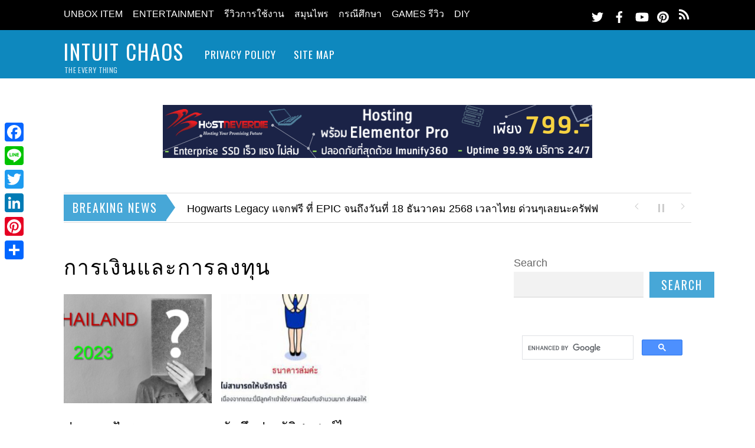

--- FILE ---
content_type: text/html; charset=UTF-8
request_url: https://intuitchaos.com/category/%E0%B8%81%E0%B8%B2%E0%B8%A3%E0%B9%80%E0%B8%87%E0%B8%B4%E0%B8%99%E0%B9%81%E0%B8%A5%E0%B8%B0%E0%B8%81%E0%B8%B2%E0%B8%A3%E0%B8%A5%E0%B8%87%E0%B8%97%E0%B8%B8%E0%B8%99/
body_size: 27078
content:
<!DOCTYPE html>
<html lang="en-US">
<head>
	    <meta charset="UTF-8">
	    <meta name="viewport" content="width=device-width, initial-scale=1, minimum-scale=1">
    <meta name='robots' content='index, follow, max-image-preview:large, max-snippet:-1, max-video-preview:-1' />
<link rel="preload" href="https://intuitchaos.com/wp-content/plugins/rate-my-post/public/css/fonts/ratemypost.ttf" type="font/ttf" as="font" crossorigin="anonymous">
	<!-- This site is optimized with the Yoast SEO Premium plugin v18.2.1 (Yoast SEO v23.7) - https://yoast.com/wordpress/plugins/seo/ -->
	<title>การเงินและการลงทุน Archives - Intuit Chaos</title>
	<link rel="canonical" href="https://intuitchaos.com/category/การเงินและการลงทุน/" />
	<meta property="og:locale" content="en_US" />
	<meta property="og:type" content="article" />
	<meta property="og:title" content="การเงินและการลงทุน Archives" />
	<meta property="og:url" content="https://intuitchaos.com/category/การเงินและการลงทุน/" />
	<meta property="og:site_name" content="Intuit Chaos" />
	<meta name="twitter:card" content="summary_large_image" />
	<script type="application/ld+json" class="yoast-schema-graph">{"@context":"https://schema.org","@graph":[{"@type":"CollectionPage","@id":"https://intuitchaos.com/category/%e0%b8%81%e0%b8%b2%e0%b8%a3%e0%b9%80%e0%b8%87%e0%b8%b4%e0%b8%99%e0%b9%81%e0%b8%a5%e0%b8%b0%e0%b8%81%e0%b8%b2%e0%b8%a3%e0%b8%a5%e0%b8%87%e0%b8%97%e0%b8%b8%e0%b8%99/","url":"https://intuitchaos.com/category/%e0%b8%81%e0%b8%b2%e0%b8%a3%e0%b9%80%e0%b8%87%e0%b8%b4%e0%b8%99%e0%b9%81%e0%b8%a5%e0%b8%b0%e0%b8%81%e0%b8%b2%e0%b8%a3%e0%b8%a5%e0%b8%87%e0%b8%97%e0%b8%b8%e0%b8%99/","name":"การเงินและการลงทุน Archives - Intuit Chaos","isPartOf":{"@id":"https://intuitchaos.com/#website"},"primaryImageOfPage":{"@id":"https://intuitchaos.com/category/%e0%b8%81%e0%b8%b2%e0%b8%a3%e0%b9%80%e0%b8%87%e0%b8%b4%e0%b8%99%e0%b9%81%e0%b8%a5%e0%b8%b0%e0%b8%81%e0%b8%b2%e0%b8%a3%e0%b8%a5%e0%b8%87%e0%b8%97%e0%b8%b8%e0%b8%99/#primaryimage"},"image":{"@id":"https://intuitchaos.com/category/%e0%b8%81%e0%b8%b2%e0%b8%a3%e0%b9%80%e0%b8%87%e0%b8%b4%e0%b8%99%e0%b9%81%e0%b8%a5%e0%b8%b0%e0%b8%81%e0%b8%b2%e0%b8%a3%e0%b8%a5%e0%b8%87%e0%b8%97%e0%b8%b8%e0%b8%99/#primaryimage"},"thumbnailUrl":"https://intuitchaos.com/wp-content/uploads/2023/12/thailand_2023_title.png","breadcrumb":{"@id":"https://intuitchaos.com/category/%e0%b8%81%e0%b8%b2%e0%b8%a3%e0%b9%80%e0%b8%87%e0%b8%b4%e0%b8%99%e0%b9%81%e0%b8%a5%e0%b8%b0%e0%b8%81%e0%b8%b2%e0%b8%a3%e0%b8%a5%e0%b8%87%e0%b8%97%e0%b8%b8%e0%b8%99/#breadcrumb"},"inLanguage":"en-US"},{"@type":"ImageObject","inLanguage":"en-US","@id":"https://intuitchaos.com/category/%e0%b8%81%e0%b8%b2%e0%b8%a3%e0%b9%80%e0%b8%87%e0%b8%b4%e0%b8%99%e0%b9%81%e0%b8%a5%e0%b8%b0%e0%b8%81%e0%b8%b2%e0%b8%a3%e0%b8%a5%e0%b8%87%e0%b8%97%e0%b8%b8%e0%b8%99/#primaryimage","url":"https://intuitchaos.com/wp-content/uploads/2023/12/thailand_2023_title.png","contentUrl":"https://intuitchaos.com/wp-content/uploads/2023/12/thailand_2023_title.png","width":991,"height":577},{"@type":"BreadcrumbList","@id":"https://intuitchaos.com/category/%e0%b8%81%e0%b8%b2%e0%b8%a3%e0%b9%80%e0%b8%87%e0%b8%b4%e0%b8%99%e0%b9%81%e0%b8%a5%e0%b8%b0%e0%b8%81%e0%b8%b2%e0%b8%a3%e0%b8%a5%e0%b8%87%e0%b8%97%e0%b8%b8%e0%b8%99/#breadcrumb","itemListElement":[{"@type":"ListItem","position":1,"name":"Home","item":"https://intuitchaos.com/"},{"@type":"ListItem","position":2,"name":"การเงินและการลงทุน"}]},{"@type":"WebSite","@id":"https://intuitchaos.com/#website","url":"https://intuitchaos.com/","name":"Intuit Chaos","description":"The Every Thing","potentialAction":[{"@type":"SearchAction","target":{"@type":"EntryPoint","urlTemplate":"https://intuitchaos.com/?s={search_term_string}"},"query-input":{"@type":"PropertyValueSpecification","valueRequired":true,"valueName":"search_term_string"}}],"inLanguage":"en-US"}]}</script>
	<!-- / Yoast SEO Premium plugin. -->


	    <style id="tf_lazy_style">
		[data-tf-src]{opacity:0}.tf_svg_lazy{transition:filter .3s linear!important;filter:blur(25px);opacity:1;transform:translateZ(0)}.tf_svg_lazy_loaded{filter:blur(0)}.module[data-lazy],.module[data-lazy] .ui,.module_row[data-lazy]:not(.tb_first),.module_row[data-lazy]:not(.tb_first)>.row_inner,.module_row:not(.tb_first) .module_column[data-lazy],.module_subrow[data-lazy]>.subrow_inner{background-image:none!important}
	    </style>
	    <noscript><style>[data-tf-src]{display:none!important}.tf_svg_lazy{filter:none!important;opacity:1!important}</style></noscript>
	    	    <style id="tf_lazy_common">
							/*chrome bug,prevent run transition on the page loading*/
				body:not(.page-loaded),body:not(.page-loaded) #header,body:not(.page-loaded) a,body:not(.page-loaded) img,body:not(.page-loaded) figure,body:not(.page-loaded) div,body:not(.page-loaded) i,body:not(.page-loaded) li,body:not(.page-loaded) span,body:not(.page-loaded) ul{animation:none!important;transition:none!important}body:not(.page-loaded) #main-nav li .sub-menu{display:none}
				img{max-width:100%;height:auto}
						.tf_fa{display:inline-block;width:1em;height:1em;stroke-width:0;stroke:currentColor;overflow:visible;fill:currentColor;pointer-events:none;vertical-align:middle}#tf_svg symbol{overflow:visible}.tf_lazy{position:relative;visibility:visible;display:block;opacity:.3}.wow .tf_lazy{visibility:hidden;opacity:1;position:static;display:inline}div.tf_audio_lazy audio{visibility:hidden;height:0;display:inline}.mejs-container{visibility:visible}.tf_iframe_lazy{transition:opacity .3s ease-in-out;min-height:10px}.tf_carousel .tf_swiper-wrapper{display:flex}.tf_carousel .tf_swiper-slide{flex-shrink:0;opacity:0}.tf_carousel .tf_lazy{contain:none}.tf_swiper-wrapper>br,.tf_lazy.tf_swiper-wrapper .tf_lazy:after,.tf_lazy.tf_swiper-wrapper .tf_lazy:before{display:none}.tf_lazy:after,.tf_lazy:before{content:'';display:inline-block;position:absolute;width:10px!important;height:10px!important;margin:0 3px;top:50%!important;right:50%!important;left:auto!important;border-radius:100%;background-color:currentColor;visibility:visible;animation:tf-hrz-loader infinite .75s cubic-bezier(.2,.68,.18,1.08)}.tf_lazy:after{width:6px!important;height:6px!important;right:auto!important;left:50%!important;margin-top:3px;animation-delay:-.4s}@keyframes tf-hrz-loader{0%{transform:scale(1);opacity:1}50%{transform:scale(.1);opacity:.6}100%{transform:scale(1);opacity:1}}.tf_lazy_lightbox{position:fixed;background:rgba(11,11,11,.8);color:#ccc;top:0;left:0;display:flex;align-items:center;justify-content:center;z-index:999}.tf_lazy_lightbox .tf_lazy:after,.tf_lazy_lightbox .tf_lazy:before{background:#fff}.tf_video_lazy video{width:100%;height:100%;position:static;object-fit:cover}
		</style>
			<noscript><style>body:not(.page-loaded) #main-nav li .sub-menu{display:block}</style></noscript>
    

<link href="https://intuitchaos.com/wp-content/uploads/2022/05/favicon_bHPng-1.png" rel="shortcut icon" /> 	    <link rel="preconnect" href="https://fonts.gstatic.com" crossorigin/>
		<link rel="dns-prefetch" href="//www.google-analytics.com"/>
	<link rel="preload" href="https://intuitchaos.com/wp-content/uploads/themify-css/concate/2443813700/themify-concate-2175553280.min.css" as="style"><link id="themify_concate-css" rel="stylesheet" href="https://intuitchaos.com/wp-content/uploads/themify-css/concate/2443813700/themify-concate-2175553280.min.css"><link rel="preload" href="https://intuitchaos.com/wp-content/uploads/themify-css/concate/2443813700/themify-mobile-472224222.min.css" as="style" media="screen and (max-width:900px)"><link id="themify_mobile_concate-css" rel="stylesheet" href="https://intuitchaos.com/wp-content/uploads/themify-css/concate/2443813700/themify-mobile-472224222.min.css" media="screen and (max-width:900px)"><link rel="preload" href="https://intuitchaos.com/wp-content/themes/magazine/media-queries.css?ver=5.4.4" media="screen and (max-width:1200px)" as="style"><link id="themify-media-queries-css" rel="stylesheet" href="https://intuitchaos.com/wp-content/themes/magazine/media-queries.css?ver=5.4.4" media="screen and (max-width:1200px)"><link rel="alternate" type="application/rss+xml" title="Intuit Chaos &raquo; Feed" href="https://intuitchaos.com/feed/" />
<link rel="alternate" type="application/rss+xml" title="Intuit Chaos &raquo; Comments Feed" href="https://intuitchaos.com/comments/feed/" />
<link rel="alternate" type="application/rss+xml" title="Intuit Chaos &raquo; การเงินและการลงทุน Category Feed" href="https://intuitchaos.com/category/%e0%b8%81%e0%b8%b2%e0%b8%a3%e0%b9%80%e0%b8%87%e0%b8%b4%e0%b8%99%e0%b9%81%e0%b8%a5%e0%b8%b0%e0%b8%81%e0%b8%b2%e0%b8%a3%e0%b8%a5%e0%b8%87%e0%b8%97%e0%b8%b8%e0%b8%99/feed/" />
<style id='wp-img-auto-sizes-contain-inline-css'>
img:is([sizes=auto i],[sizes^="auto," i]){contain-intrinsic-size:3000px 1500px}
/*# sourceURL=wp-img-auto-sizes-contain-inline-css */
</style>
<link rel="preload" href="https://intuitchaos.com/wp-content/plugins/simple-google-recaptcha/sgr.css?ver=1665039572" as="style" /><link rel='stylesheet' id='sgr-css' href='https://intuitchaos.com/wp-content/plugins/simple-google-recaptcha/sgr.css?ver=1665039572' media='all' />
<style id='classic-theme-styles-inline-css'>
/*! This file is auto-generated */
.wp-block-button__link{color:#fff;background-color:#32373c;border-radius:9999px;box-shadow:none;text-decoration:none;padding:calc(.667em + 2px) calc(1.333em + 2px);font-size:1.125em}.wp-block-file__button{background:#32373c;color:#fff;text-decoration:none}
/*# sourceURL=/wp-includes/css/classic-themes.min.css */
</style>
<link rel="preload" href="https://intuitchaos.com/wp-includes/css/dashicons.min.css?ver=6.9" as="style" /><link rel='stylesheet' id='dashicons-css' href='https://intuitchaos.com/wp-includes/css/dashicons.min.css?ver=6.9' media='all' />
<link rel="preload" href="https://intuitchaos.com/wp-content/plugins/post-views-counter/css/frontend.min.css?ver=1.4.3" as="style" /><link rel='stylesheet' id='post-views-counter-frontend-css' href='https://intuitchaos.com/wp-content/plugins/post-views-counter/css/frontend.min.css?ver=1.4.3' media='all' />
<link rel="preload" href="https://intuitchaos.com/wp-content/plugins/rate-my-post/public/css/rate-my-post.css?ver=3.4.2" as="style" /><link rel='stylesheet' id='rate-my-post-css' href='https://intuitchaos.com/wp-content/plugins/rate-my-post/public/css/rate-my-post.css?ver=3.4.2' media='all' />
<link rel="preload" href="https://intuitchaos.com/wp-content/plugins/add-to-any/addtoany.min.css?ver=1.16" as="style" /><link rel='stylesheet' id='addtoany-css' href='https://intuitchaos.com/wp-content/plugins/add-to-any/addtoany.min.css?ver=1.16' media='all' />
<style id='addtoany-inline-css'>
@media screen and (max-width:980px){
.a2a_floating_style.a2a_vertical_style{display:none;}
}
/*# sourceURL=addtoany-inline-css */
</style>
<script id="sgr-js-extra">
var sgr = {"sgr_site_key":"6LfcYxQfAAAAAIjVmjqZ4ofdNGINsiO0JV-Ectvw"};
//# sourceURL=sgr-js-extra
</script>
<script src="https://intuitchaos.com/wp-content/plugins/simple-google-recaptcha/sgr.js?ver=1665039572" id="sgr-js"></script>
<script src="https://intuitchaos.com/wp-includes/js/jquery/jquery.min.js?ver=3.7.1" id="jquery-core-js"></script>
<script id="jquery-js-after">
jQuery(document).ready(function() {
	jQuery(".80b4c0d05e9eb0d13c19a7828b197554").click(function() {
		jQuery.post(
			"https://intuitchaos.com/wp-admin/admin-ajax.php", {
				"action": "quick_adsense_onpost_ad_click",
				"quick_adsense_onpost_ad_index": jQuery(this).attr("data-index"),
				"quick_adsense_nonce": "aaddc8a898",
			}, function(response) { }
		);
	});
});

//# sourceURL=jquery-js-after
</script>
<script id="addtoany-core-js-before">
window.a2a_config=window.a2a_config||{};a2a_config.callbacks=[];a2a_config.overlays=[];a2a_config.templates={};

//# sourceURL=addtoany-core-js-before
</script>
<script defer src="https://static.addtoany.com/menu/page.js" id="addtoany-core-js"></script>
<script defer src="https://intuitchaos.com/wp-content/plugins/add-to-any/addtoany.min.js?ver=1.1" id="addtoany-jquery-js"></script>
<link rel="https://api.w.org/" href="https://intuitchaos.com/wp-json/" /><link rel="alternate" title="JSON" type="application/json" href="https://intuitchaos.com/wp-json/wp/v2/categories/69" /><link rel="EditURI" type="application/rsd+xml" title="RSD" href="https://intuitchaos.com/xmlrpc.php?rsd" />
<meta name="generator" content="WordPress 6.9" />
		<script>
			document.documentElement.className = document.documentElement.className.replace( 'no-js', 'js' );
		</script>
				<style>
			.no-js img.lazyload { display: none; }
			figure.wp-block-image img.lazyloading { min-width: 150px; }
							.lazyload, .lazyloading { opacity: 0; }
				.lazyloaded {
					opacity: 1;
					transition: opacity 400ms;
					transition-delay: 0ms;
				}
					</style>
		<!-- Global site tag (gtag.js) - Google Analytics -->
<script async src="https://www.googletagmanager.com/gtag/js?id=G-8YV55TR8MX"></script>
<script>
  window.dataLayer = window.dataLayer || [];
  function gtag(){dataLayer.push(arguments);}
  gtag('js', new Date());

  gtag('config', 'G-8YV55TR8MX');
</script>

<script async src="https://pagead2.googlesyndication.com/pagead/js/adsbygoogle.js?client=ca-pub-2097451225201921"
     crossorigin="anonymous"></script><style id='wp-block-search-inline-css'>
.wp-block-search__button{margin-left:10px;word-break:normal}.wp-block-search__button.has-icon{line-height:0}.wp-block-search__button svg{height:1.25em;min-height:24px;min-width:24px;width:1.25em;fill:currentColor;vertical-align:text-bottom}:where(.wp-block-search__button){border:1px solid #ccc;padding:6px 10px}.wp-block-search__inside-wrapper{display:flex;flex:auto;flex-wrap:nowrap;max-width:100%}.wp-block-search__label{width:100%}.wp-block-search.wp-block-search__button-only .wp-block-search__button{box-sizing:border-box;display:flex;flex-shrink:0;justify-content:center;margin-left:0;max-width:100%}.wp-block-search.wp-block-search__button-only .wp-block-search__inside-wrapper{min-width:0!important;transition-property:width}.wp-block-search.wp-block-search__button-only .wp-block-search__input{flex-basis:100%;transition-duration:.3s}.wp-block-search.wp-block-search__button-only.wp-block-search__searchfield-hidden,.wp-block-search.wp-block-search__button-only.wp-block-search__searchfield-hidden .wp-block-search__inside-wrapper{overflow:hidden}.wp-block-search.wp-block-search__button-only.wp-block-search__searchfield-hidden .wp-block-search__input{border-left-width:0!important;border-right-width:0!important;flex-basis:0;flex-grow:0;margin:0;min-width:0!important;padding-left:0!important;padding-right:0!important;width:0!important}:where(.wp-block-search__input){appearance:none;border:1px solid #949494;flex-grow:1;font-family:inherit;font-size:inherit;font-style:inherit;font-weight:inherit;letter-spacing:inherit;line-height:inherit;margin-left:0;margin-right:0;min-width:3rem;padding:8px;text-decoration:unset!important;text-transform:inherit}:where(.wp-block-search__button-inside .wp-block-search__inside-wrapper){background-color:#fff;border:1px solid #949494;box-sizing:border-box;padding:4px}:where(.wp-block-search__button-inside .wp-block-search__inside-wrapper) .wp-block-search__input{border:none;border-radius:0;padding:0 4px}:where(.wp-block-search__button-inside .wp-block-search__inside-wrapper) .wp-block-search__input:focus{outline:none}:where(.wp-block-search__button-inside .wp-block-search__inside-wrapper) :where(.wp-block-search__button){padding:4px 8px}.wp-block-search.aligncenter .wp-block-search__inside-wrapper{margin:auto}.wp-block[data-align=right] .wp-block-search.wp-block-search__button-only .wp-block-search__inside-wrapper{float:right}
/*# sourceURL=https://intuitchaos.com/wp-includes/blocks/search/style.min.css */
</style>
<style id='wp-block-tag-cloud-inline-css'>
.wp-block-tag-cloud{box-sizing:border-box}.wp-block-tag-cloud.aligncenter{justify-content:center;text-align:center}.wp-block-tag-cloud a{display:inline-block;margin-right:5px}.wp-block-tag-cloud span{display:inline-block;margin-left:5px;text-decoration:none}:root :where(.wp-block-tag-cloud.is-style-outline){display:flex;flex-wrap:wrap;gap:1ch}:root :where(.wp-block-tag-cloud.is-style-outline a){border:1px solid;font-size:unset!important;margin-right:0;padding:1ch 2ch;text-decoration:none!important}
/*# sourceURL=https://intuitchaos.com/wp-includes/blocks/tag-cloud/style.min.css */
</style>
<style id='wp-block-group-inline-css'>
.wp-block-group{box-sizing:border-box}:where(.wp-block-group.wp-block-group-is-layout-constrained){position:relative}
/*# sourceURL=https://intuitchaos.com/wp-includes/blocks/group/style.min.css */
</style>
<style id='global-styles-inline-css'>
:root{--wp--preset--aspect-ratio--square: 1;--wp--preset--aspect-ratio--4-3: 4/3;--wp--preset--aspect-ratio--3-4: 3/4;--wp--preset--aspect-ratio--3-2: 3/2;--wp--preset--aspect-ratio--2-3: 2/3;--wp--preset--aspect-ratio--16-9: 16/9;--wp--preset--aspect-ratio--9-16: 9/16;--wp--preset--color--black: #000000;--wp--preset--color--cyan-bluish-gray: #abb8c3;--wp--preset--color--white: #ffffff;--wp--preset--color--pale-pink: #f78da7;--wp--preset--color--vivid-red: #cf2e2e;--wp--preset--color--luminous-vivid-orange: #ff6900;--wp--preset--color--luminous-vivid-amber: #fcb900;--wp--preset--color--light-green-cyan: #7bdcb5;--wp--preset--color--vivid-green-cyan: #00d084;--wp--preset--color--pale-cyan-blue: #8ed1fc;--wp--preset--color--vivid-cyan-blue: #0693e3;--wp--preset--color--vivid-purple: #9b51e0;--wp--preset--gradient--vivid-cyan-blue-to-vivid-purple: linear-gradient(135deg,rgb(6,147,227) 0%,rgb(155,81,224) 100%);--wp--preset--gradient--light-green-cyan-to-vivid-green-cyan: linear-gradient(135deg,rgb(122,220,180) 0%,rgb(0,208,130) 100%);--wp--preset--gradient--luminous-vivid-amber-to-luminous-vivid-orange: linear-gradient(135deg,rgb(252,185,0) 0%,rgb(255,105,0) 100%);--wp--preset--gradient--luminous-vivid-orange-to-vivid-red: linear-gradient(135deg,rgb(255,105,0) 0%,rgb(207,46,46) 100%);--wp--preset--gradient--very-light-gray-to-cyan-bluish-gray: linear-gradient(135deg,rgb(238,238,238) 0%,rgb(169,184,195) 100%);--wp--preset--gradient--cool-to-warm-spectrum: linear-gradient(135deg,rgb(74,234,220) 0%,rgb(151,120,209) 20%,rgb(207,42,186) 40%,rgb(238,44,130) 60%,rgb(251,105,98) 80%,rgb(254,248,76) 100%);--wp--preset--gradient--blush-light-purple: linear-gradient(135deg,rgb(255,206,236) 0%,rgb(152,150,240) 100%);--wp--preset--gradient--blush-bordeaux: linear-gradient(135deg,rgb(254,205,165) 0%,rgb(254,45,45) 50%,rgb(107,0,62) 100%);--wp--preset--gradient--luminous-dusk: linear-gradient(135deg,rgb(255,203,112) 0%,rgb(199,81,192) 50%,rgb(65,88,208) 100%);--wp--preset--gradient--pale-ocean: linear-gradient(135deg,rgb(255,245,203) 0%,rgb(182,227,212) 50%,rgb(51,167,181) 100%);--wp--preset--gradient--electric-grass: linear-gradient(135deg,rgb(202,248,128) 0%,rgb(113,206,126) 100%);--wp--preset--gradient--midnight: linear-gradient(135deg,rgb(2,3,129) 0%,rgb(40,116,252) 100%);--wp--preset--font-size--small: 13px;--wp--preset--font-size--medium: 20px;--wp--preset--font-size--large: 36px;--wp--preset--font-size--x-large: 42px;--wp--preset--spacing--20: 0.44rem;--wp--preset--spacing--30: 0.67rem;--wp--preset--spacing--40: 1rem;--wp--preset--spacing--50: 1.5rem;--wp--preset--spacing--60: 2.25rem;--wp--preset--spacing--70: 3.38rem;--wp--preset--spacing--80: 5.06rem;--wp--preset--shadow--natural: 6px 6px 9px rgba(0, 0, 0, 0.2);--wp--preset--shadow--deep: 12px 12px 50px rgba(0, 0, 0, 0.4);--wp--preset--shadow--sharp: 6px 6px 0px rgba(0, 0, 0, 0.2);--wp--preset--shadow--outlined: 6px 6px 0px -3px rgb(255, 255, 255), 6px 6px rgb(0, 0, 0);--wp--preset--shadow--crisp: 6px 6px 0px rgb(0, 0, 0);}:where(.is-layout-flex){gap: 0.5em;}:where(.is-layout-grid){gap: 0.5em;}body .is-layout-flex{display: flex;}.is-layout-flex{flex-wrap: wrap;align-items: center;}.is-layout-flex > :is(*, div){margin: 0;}body .is-layout-grid{display: grid;}.is-layout-grid > :is(*, div){margin: 0;}:where(.wp-block-columns.is-layout-flex){gap: 2em;}:where(.wp-block-columns.is-layout-grid){gap: 2em;}:where(.wp-block-post-template.is-layout-flex){gap: 1.25em;}:where(.wp-block-post-template.is-layout-grid){gap: 1.25em;}.has-black-color{color: var(--wp--preset--color--black) !important;}.has-cyan-bluish-gray-color{color: var(--wp--preset--color--cyan-bluish-gray) !important;}.has-white-color{color: var(--wp--preset--color--white) !important;}.has-pale-pink-color{color: var(--wp--preset--color--pale-pink) !important;}.has-vivid-red-color{color: var(--wp--preset--color--vivid-red) !important;}.has-luminous-vivid-orange-color{color: var(--wp--preset--color--luminous-vivid-orange) !important;}.has-luminous-vivid-amber-color{color: var(--wp--preset--color--luminous-vivid-amber) !important;}.has-light-green-cyan-color{color: var(--wp--preset--color--light-green-cyan) !important;}.has-vivid-green-cyan-color{color: var(--wp--preset--color--vivid-green-cyan) !important;}.has-pale-cyan-blue-color{color: var(--wp--preset--color--pale-cyan-blue) !important;}.has-vivid-cyan-blue-color{color: var(--wp--preset--color--vivid-cyan-blue) !important;}.has-vivid-purple-color{color: var(--wp--preset--color--vivid-purple) !important;}.has-black-background-color{background-color: var(--wp--preset--color--black) !important;}.has-cyan-bluish-gray-background-color{background-color: var(--wp--preset--color--cyan-bluish-gray) !important;}.has-white-background-color{background-color: var(--wp--preset--color--white) !important;}.has-pale-pink-background-color{background-color: var(--wp--preset--color--pale-pink) !important;}.has-vivid-red-background-color{background-color: var(--wp--preset--color--vivid-red) !important;}.has-luminous-vivid-orange-background-color{background-color: var(--wp--preset--color--luminous-vivid-orange) !important;}.has-luminous-vivid-amber-background-color{background-color: var(--wp--preset--color--luminous-vivid-amber) !important;}.has-light-green-cyan-background-color{background-color: var(--wp--preset--color--light-green-cyan) !important;}.has-vivid-green-cyan-background-color{background-color: var(--wp--preset--color--vivid-green-cyan) !important;}.has-pale-cyan-blue-background-color{background-color: var(--wp--preset--color--pale-cyan-blue) !important;}.has-vivid-cyan-blue-background-color{background-color: var(--wp--preset--color--vivid-cyan-blue) !important;}.has-vivid-purple-background-color{background-color: var(--wp--preset--color--vivid-purple) !important;}.has-black-border-color{border-color: var(--wp--preset--color--black) !important;}.has-cyan-bluish-gray-border-color{border-color: var(--wp--preset--color--cyan-bluish-gray) !important;}.has-white-border-color{border-color: var(--wp--preset--color--white) !important;}.has-pale-pink-border-color{border-color: var(--wp--preset--color--pale-pink) !important;}.has-vivid-red-border-color{border-color: var(--wp--preset--color--vivid-red) !important;}.has-luminous-vivid-orange-border-color{border-color: var(--wp--preset--color--luminous-vivid-orange) !important;}.has-luminous-vivid-amber-border-color{border-color: var(--wp--preset--color--luminous-vivid-amber) !important;}.has-light-green-cyan-border-color{border-color: var(--wp--preset--color--light-green-cyan) !important;}.has-vivid-green-cyan-border-color{border-color: var(--wp--preset--color--vivid-green-cyan) !important;}.has-pale-cyan-blue-border-color{border-color: var(--wp--preset--color--pale-cyan-blue) !important;}.has-vivid-cyan-blue-border-color{border-color: var(--wp--preset--color--vivid-cyan-blue) !important;}.has-vivid-purple-border-color{border-color: var(--wp--preset--color--vivid-purple) !important;}.has-vivid-cyan-blue-to-vivid-purple-gradient-background{background: var(--wp--preset--gradient--vivid-cyan-blue-to-vivid-purple) !important;}.has-light-green-cyan-to-vivid-green-cyan-gradient-background{background: var(--wp--preset--gradient--light-green-cyan-to-vivid-green-cyan) !important;}.has-luminous-vivid-amber-to-luminous-vivid-orange-gradient-background{background: var(--wp--preset--gradient--luminous-vivid-amber-to-luminous-vivid-orange) !important;}.has-luminous-vivid-orange-to-vivid-red-gradient-background{background: var(--wp--preset--gradient--luminous-vivid-orange-to-vivid-red) !important;}.has-very-light-gray-to-cyan-bluish-gray-gradient-background{background: var(--wp--preset--gradient--very-light-gray-to-cyan-bluish-gray) !important;}.has-cool-to-warm-spectrum-gradient-background{background: var(--wp--preset--gradient--cool-to-warm-spectrum) !important;}.has-blush-light-purple-gradient-background{background: var(--wp--preset--gradient--blush-light-purple) !important;}.has-blush-bordeaux-gradient-background{background: var(--wp--preset--gradient--blush-bordeaux) !important;}.has-luminous-dusk-gradient-background{background: var(--wp--preset--gradient--luminous-dusk) !important;}.has-pale-ocean-gradient-background{background: var(--wp--preset--gradient--pale-ocean) !important;}.has-electric-grass-gradient-background{background: var(--wp--preset--gradient--electric-grass) !important;}.has-midnight-gradient-background{background: var(--wp--preset--gradient--midnight) !important;}.has-small-font-size{font-size: var(--wp--preset--font-size--small) !important;}.has-medium-font-size{font-size: var(--wp--preset--font-size--medium) !important;}.has-large-font-size{font-size: var(--wp--preset--font-size--large) !important;}.has-x-large-font-size{font-size: var(--wp--preset--font-size--x-large) !important;}
/*# sourceURL=global-styles-inline-css */
</style>
</head>

<body class="archive category category-69 wp-theme-magazine wp-child-theme-magazine-child skin-default sidebar2 content-left default_width no-home tf_large_font fixed-header-enabled">
<div id="pagewrap" class="hfeed site">

	<div id="headerwrap">

		<div id="nav-bar">
			<div class="pagewidth tf_clearfix">
									<a id="menu-icon-top" href="#"><i class="icon-list-ul"></i></a>
					<nav id="top-nav-mobile-menu" class="sidemenu sidemenu-off" role="navigation">
						<ul id="top-nav" class="top-nav tf_scrollbar"><li id="menu-item-731" class="menu-item-category-11 menu-item menu-item-type-taxonomy menu-item-object-category menu-item-731"><a href="https://intuitchaos.com/category/unbox-item/">UNBOX ITEM</a></li>
<li id="menu-item-732" class="menu-item-category-3 menu-item menu-item-type-taxonomy menu-item-object-category menu-item-732"><a href="https://intuitchaos.com/category/entertainment/">Entertainment</a></li>
<li id="menu-item-733" class="menu-item-category-24 menu-item menu-item-type-taxonomy menu-item-object-category menu-item-733"><a href="https://intuitchaos.com/category/reviews/">รีวิวการใช้งาน</a></li>
<li id="menu-item-734" class="menu-item-category-17 menu-item menu-item-type-taxonomy menu-item-object-category menu-item-734"><a href="https://intuitchaos.com/category/herb/">สมุนไพร</a></li>
<li id="menu-item-735" class="menu-item-category-34 menu-item menu-item-type-taxonomy menu-item-object-category menu-item-735"><a href="https://intuitchaos.com/category/case-study/">กรณีศึกษา</a></li>
<li id="menu-item-736" class="menu-item-category-38 menu-item menu-item-type-taxonomy menu-item-object-category menu-item-736"><a href="https://intuitchaos.com/category/games/">GAMES รีวิว</a></li>
<li id="menu-item-737" class="menu-item-category-42 menu-item menu-item-type-taxonomy menu-item-object-category menu-item-737"><a href="https://intuitchaos.com/category/diy/">DIY</a></li>
</ul>						<a id="top-nav-menu-icon-close" href="#" class="menu-icon-close"></a>
						<!-- /#menu-icon-close -->
					</nav>
				
				<div class="social-widget">
					<div id="themify-social-links-2" class="widget themify-social-links"><ul class="social-links horizontal">
							<li class="social-link-item twitter font-icon icon-medium">
								<a href="https://intuitchaos.com/" aria-label="twitter" ><em><svg  aria-label="Twitter" role="img" class="tf_fa tf-fab-twitter"><use href="#tf-fab-twitter"></use></svg></em>  </a>
							</li>
							<!-- /themify-link-item -->
							<li class="social-link-item facebook font-icon icon-medium">
								<a href="https://intuitchaos.com/" aria-label="facebook" ><em><svg  aria-label="Facebook" role="img" class="tf_fa tf-fab-facebook"><use href="#tf-fab-facebook"></use></svg></em>  </a>
							</li>
							<!-- /themify-link-item -->
							<li class="social-link-item youtube font-icon icon-medium">
								<a href="https://intuitchaos.com/" aria-label="youtube" ><em><svg  aria-label="YouTube" role="img" class="tf_fa tf-fab-youtube"><use href="#tf-fab-youtube"></use></svg></em>  </a>
							</li>
							<!-- /themify-link-item -->
							<li class="social-link-item pinterest font-icon icon-medium">
								<a href="https://intuitchaos.com/" aria-label="pinterest" ><em><svg  aria-label="Pinterest" role="img" class="tf_fa tf-fab-pinterest"><use href="#tf-fab-pinterest"></use></svg></em>  </a>
							</li>
							<!-- /themify-link-item --></ul></div>	    <div class="rss"><a class="hs-rss-link" href="https://intuitchaos.com/feed/"><i class="icon-rss"></i></a></div>
	    				</div>
				<!-- /.social-widget -->

				
			</div>
		</div>
		<!-- /#nav-bar -->

		
		<header id="header" class="pagewidth tf_clearfix" itemscope="itemscope" itemtype="https://schema.org/WPHeader">

			
			<div class="hgroup">
				<div id="site-logo"><a href="https://intuitchaos.com" title="Intuit Chaos"><span>Intuit Chaos</span></a></div><div id="site-description" class="site-description"><span>The Every Thing</span></div>			</div>

			<a id="menu-icon" href="#"><i class="icon-list-ul"></i></a>
			<nav id="mobile-menu" class="sidemenu sidemenu-off" role="navigation" itemscope="itemscope" itemtype="https://schema.org/SiteNavigationElement">

				
				<ul id="main-nav" class="main-nav tf_clearfix tf_box"><li class="page_item page-item-112"><a href="https://intuitchaos.com/privacy-policy-2/">Privacy Policy</a></li>
<li class="page_item page-item-414"><a href="https://intuitchaos.com/site-map/">site map</a></li>
</ul>				<!-- /#main-nav -->
				<a id="menu-icon-close" href="#" class="menu-icon-close"></a>
				<!-- /#menu-icon-close -->

				
			</nav>

			
		</header>
		<!-- /#header -->

        
	</div>
	<!-- /#headerwrap -->

	<div class="header-widget pagewidth">
		<div id="block-54" class="widget widget_block"><a href="https://support.hostneverdie.com/aff.php?aff=496"><img data-tf-not-load="1" fetchpriority="high" decoding="async"  width="728" height="90" border="0" data-src="https://www.hostneverdie.com/banner/set3/728x90.png" class="lazyload" src="[data-uri]"><noscript><img data-tf-not-load="1" fetchpriority="high" decoding="async" src="https://www.hostneverdie.com/banner/set3/728x90.png" width="728" height="90" border="0"></noscript></a></div>	</div>
	<!--/header widget -->

			
<div class="breaking-news tf_clearfix pagewidth">
	<div class="slideshow-wrap">
		<h3 class="breaking-news-category">Breaking News</h3>
		<div data-lazy="1" data-auto="4000" data-effect="slide" data-speed="0.5" data-wrapvar="1" data-controller="1" data-pager="0" data-pause_hover="0" class="breaking-news-posts slideshow tf_carousel tf_swiper-container tf_rel tf_overflow">
            <div class="tf_swiper-wrapper tf_lazy tf_rel tf_h">
            <div class='tf_swiper-slide'><a href="https://intuitchaos.com/hogwarts-legacy-epic-free/" title="Hogwarts Legacy แจกฟรี ที่ EPIC จนถึงวันที่ 18 ธันวาคม 2568 เวลาไทย  ด่วนๆเลยนะครัฟฟ">Hogwarts Legacy แจกฟรี ที่ EPIC จนถึงวันที่ 18 ธันวาคม 2568 เวลาไทย  ด่วนๆเลยนะครัฟฟ</a></div><div class='tf_swiper-slide'><a href="https://intuitchaos.com/xbox-one-bluetooth/" title="การแก้ไข Joy Xbox One S Gen 3 เชื่อมต่อ Bluetooth ไม่ได้">การแก้ไข Joy Xbox One S Gen 3 เชื่อมต่อ Bluetooth ไม่ได้</a></div><div class='tf_swiper-slide'><a href="https://intuitchaos.com/constitutional-29aug2025/" title="บันทึกประวัติศาสตร์ ศาลรัฐธรรมนูญ มีมติ 6:3 นายกอิ๊ง แพทองธาร พ้นเก้าอี้นายก 29 สิงหาคม 2568">บันทึกประวัติศาสตร์ ศาลรัฐธรรมนูญ มีมติ 6:3 นายกอิ๊ง แพทองธาร พ้นเก้าอี้นายก 29 สิงหาคม 2568</a></div><div class='tf_swiper-slide'><a href="https://intuitchaos.com/thai-vs-cambodia-2568/" title="บันทึกข่าวสาร เหตุการณ์ เขมรเปิดฉากยิงพลเรือนไทย ตั้งแต่เช้าวันที่ 24 กค.2568 จากนั้นก็เปิดฉากรบกันเต็มรูปแบบทันที (Time Line 24กค.68- 12สค.68)">บันทึกข่าวสาร เหตุการณ์ เขมรเปิดฉากยิงพลเรือนไทย ตั้งแต่เช้าวันที่ 24 กค.2568 จากนั้นก็เปิดฉากรบกันเต็มรูปแบบทันที (Time Line 24กค.68- 12สค.68)</a></div><div class='tf_swiper-slide'><a href="https://intuitchaos.com/steam-summer-sale-2025/" title="Steam เทศกาลลดราคาฤดูร้อน (STEAM SUMMER SALE) 2025">Steam เทศกาลลดราคาฤดูร้อน (STEAM SUMMER SALE) 2025</a></div>            </div>
		</div>
	</div>
	<!-- /.slideshow-wrap -->
</div>
<!-- /.breaking-news -->
	
	<div id="body" class="tf_clearfix">

    <!-- layout -->
<div id="layout" class="pagewidth tf_clearfix">
    <div id="contentwrap">
	<!-- content -->
		<main id="content" class="tf_clearfix">
	     <h1 itemprop="name" class="page-title">การเงินและการลงทุน </h1>		    <div  id="loops-wrapper" class="loops-wrapper grid2 tf_clear tf_clearfix" data-lazy="1">
							
<article id="post-2173" class="post tf_clearfix cat-34 cat-69 cat-161 cat-82 post-2173 type-post status-publish format-standard has-post-thumbnail hentry category-case-study category-69 category-161 category-82 tag-236 tag-234 tag-235 has-post-title no-post-date has-post-category has-post-tag has-post-comment has-post-author ">
	
				<figure class="post-image tf_clearfix">
			    								<a href="https://intuitchaos.com/th-problems-2023/">
								<img data-tf-not-load="1" decoding="async"  width="340" height="250"  title="thailand_2023_title" alt="thailand_2023_title" data-src="https://intuitchaos.com/wp-content/uploads/2023/12/thailand_2023_title-300x175-340x250.png" class="wp-post-image wp-image-2175 lazyload" src="[data-uri]"><noscript><img data-tf-not-load="1" decoding="async" src="https://intuitchaos.com/wp-content/uploads/2023/12/thailand_2023_title-300x175-340x250.png" width="340" height="250" class="wp-post-image wp-image-2175" title="thailand_2023_title" alt="thailand_2023_title"></noscript>								    				</a>
							    			</figure>
			
	<div class="post-content">

		
		<h2 class="post-title entry-title"><a href="https://intuitchaos.com/th-problems-2023/">ประมวลปัญหาประเทศไทย ส่งท้ายปี 2023(2566) ในมุมมองชาวบ้าน ปัญหายาเสพติด, ปัญหาการศึกษา, ปัญหาเศรษฐกิจฯ</a></h2>		
		
		
			<div class="entry-content">

        
	</div><!-- /.entry-content -->
	
	</div>
	<!-- /.post-content -->
	
</article>
<!-- /.post -->
							
<article id="post-1949" class="post tf_clearfix cat-69 cat-82 post-1949 type-post status-publish format-standard has-post-thumbnail hentry category-69 category-82 tag-itmx tag-205 tag-128 has-post-title no-post-date has-post-category has-post-tag has-post-comment has-post-author ">
	
				<figure class="post-image tf_clearfix">
			    								<a href="https://intuitchaos.com/itmx/">
								<img loading="lazy" decoding="async"  width="340" height="250"  title="itmx-01" alt="itmx-01" data-src="https://intuitchaos.com/wp-content/uploads/2023/07/itmx-01-e1688269899538-237x300-340x250.jpg" class="wp-post-image wp-image-1951 lazyload" src="[data-uri]"><noscript><img loading="lazy" decoding="async" src="https://intuitchaos.com/wp-content/uploads/2023/07/itmx-01-e1688269899538-237x300-340x250.jpg" width="340" height="250" class="wp-post-image wp-image-1951" title="itmx-01" alt="itmx-01"></noscript>								    				</a>
							    			</figure>
			
	<div class="post-content">

		
		<h2 class="post-title entry-title"><a href="https://intuitchaos.com/itmx/">บันทึกประวัติศาสตร์ไทย ธนาคารล่ม ระบบ ITMXล่ม โอนเงินชะงักทั้งประเทศ</a></h2>		
		
		
			<div class="entry-content">

        
	</div><!-- /.entry-content -->
	
	</div>
	<!-- /.post-content -->
	
</article>
<!-- /.post -->
							
<article id="post-1917" class="post tf_clearfix cat-69 post-1917 type-post status-publish format-standard has-post-thumbnail hentry category-69 tag-128 tag-137 has-post-title no-post-date has-post-category has-post-tag has-post-comment has-post-author ">
	
				<figure class="post-image tf_clearfix">
			    								<a href="https://intuitchaos.com/stock-stark/">
								<img loading="lazy" decoding="async"  width="340" height="250"  title="STARK_03" alt="STARK_03" data-src="https://intuitchaos.com/wp-content/uploads/2023/06/STARK_03-300x178-340x250.jpg" class="wp-post-image wp-image-1918 lazyload" src="[data-uri]"><noscript><img loading="lazy" decoding="async" src="https://intuitchaos.com/wp-content/uploads/2023/06/STARK_03-300x178-340x250.jpg" width="340" height="250" class="wp-post-image wp-image-1918" title="STARK_03" alt="STARK_03"></noscript>								    				</a>
							    			</figure>
			
	<div class="post-content">

		
		<h2 class="post-title entry-title"><a href="https://intuitchaos.com/stock-stark/">หุ้น STARK มหากาพย์โคตรโกง เสียหายหลักหมื่นล้าน สมมุตว่าเรารู้แค่เพียงพื้นฐานของหุ้นตัวนี้คร่าวๆเราจะรู้ตัวก่อนหายนะหรือไม่ ???</a></h2>		
		
		
			<div class="entry-content">

        
	</div><!-- /.entry-content -->
	
	</div>
	<!-- /.post-content -->
	
</article>
<!-- /.post -->
							
<article id="post-1876" class="post tf_clearfix cat-69 post-1876 type-post status-publish format-standard has-post-thumbnail hentry category-69 tag-set tag-128 has-post-title no-post-date has-post-category has-post-tag has-post-comment has-post-author ">
	
				<figure class="post-image tf_clearfix">
			    								<a href="https://intuitchaos.com/set-index-10-bid/">
								<img loading="lazy" decoding="async"  width="340" height="250"  title="set_08-05-2566-01" alt="set_08-05-2566-01" data-src="https://intuitchaos.com/wp-content/uploads/2023/05/set_08-05-2566-01-135x300-340x250.jpg" class="wp-post-image wp-image-1873 lazyload" src="[data-uri]"><noscript><img loading="lazy" decoding="async" src="https://intuitchaos.com/wp-content/uploads/2023/05/set_08-05-2566-01-135x300-340x250.jpg" width="340" height="250" class="wp-post-image wp-image-1873" title="set_08-05-2566-01" alt="set_08-05-2566-01"></noscript>								    				</a>
							    			</figure>
			
	<div class="post-content">

		
		<h2 class="post-title entry-title"><a href="https://intuitchaos.com/set-index-10-bid/">บันทึกประวัติศาสตร์ วันแรก SET index ของไทย มี Bid Offer ข้างละ 10 ช่อง จุกๆกันไปเลย</a></h2>		
		
		
			<div class="entry-content">

        
	</div><!-- /.entry-content -->
	
	</div>
	<!-- /.post-content -->
	
</article>
<!-- /.post -->
							
<article id="post-1856" class="post tf_clearfix cat-69 post-1856 type-post status-publish format-standard has-post-thumbnail hentry category-69 tag-delta tag-set tag-128 has-post-title no-post-date has-post-category has-post-tag has-post-comment has-post-author ">
	
				<figure class="post-image tf_clearfix">
			    								<a href="https://intuitchaos.com/delta-888/">
								<img loading="lazy" decoding="async"  width="340" height="250"  title="DELTA888" alt="DELTA888" data-src="https://intuitchaos.com/wp-content/uploads/2023/04/DELTA888-300x169-340x250.jpg" class="wp-post-image wp-image-1855 lazyload" src="[data-uri]"><noscript><img loading="lazy" decoding="async" src="https://intuitchaos.com/wp-content/uploads/2023/04/DELTA888-300x169-340x250.jpg" width="340" height="250" class="wp-post-image wp-image-1855" title="DELTA888" alt="DELTA888"></noscript>								    				</a>
							    			</figure>
			
	<div class="post-content">

		
		<h2 class="post-title entry-title"><a href="https://intuitchaos.com/delta-888/">DELTA 888  หุ้นสุดฮอต กระแสแรงไม่หยุด แม้จะเป็นปีที่ 3 แล้ว และพร้อมจะมีข่าวดีคือแตกพาร์</a></h2>		
		
		
			<div class="entry-content">

        
	</div><!-- /.entry-content -->
	
	</div>
	<!-- /.post-content -->
	
</article>
<!-- /.post -->
							
<article id="post-1820" class="post tf_clearfix cat-69 cat-82 post-1820 type-post status-publish format-standard has-post-thumbnail hentry category-69 category-82 tag-187 has-post-title no-post-date has-post-category has-post-tag has-post-comment has-post-author ">
	
				<figure class="post-image tf_clearfix">
			    								<a href="https://intuitchaos.com/a-arjan-nivas/">
								<img loading="lazy" data-lazy="1" decoding="async"  width="340" height="250"  title="Aor_nivas66" alt="Aor_nivas66" data-src="https://intuitchaos.com/wp-content/uploads/2023/03/Aor_nivas66-238x300-340x250.jpg" class="tf_svg_lazy wp-post-image wp-image-1819 lazyload" src="[data-uri]"><noscript><img loading="lazy" data-lazy="1" decoding="async" src="https://intuitchaos.com/wp-content/uploads/2023/03/Aor_nivas66-238x300-340x250.jpg" width="340" height="250" class="tf_svg_lazy wp-post-image wp-image-1819" title="Aor_nivas66" alt="Aor_nivas66"></noscript>								    				</a>
							    			</figure>
			
	<div class="post-content">

		
		<h2 class="post-title entry-title"><a href="https://intuitchaos.com/a-arjan-nivas/">ข่าวล่ามาเร็ว  อ.นิเวศน์ เหมวชิรวรากร เปลี่ยนแนวทางการลงทุนเป็นสายเทคนิค เล่นกราฟซะแล้ว</a></h2>		
		
		
			<div class="entry-content">

        
	</div><!-- /.entry-content -->
	
	</div>
	<!-- /.post-content -->
	
</article>
<!-- /.post -->
							
<article id="post-1515" class="post tf_clearfix cat-69 cat-82 post-1515 type-post status-publish format-standard has-post-thumbnail hentry category-69 category-82 tag-137 has-post-title no-post-date has-post-category has-post-tag has-post-comment has-post-author ">
	
				<figure class="post-image tf_clearfix">
			    								<a href="https://intuitchaos.com/appoint_08122022/">
								<img loading="lazy" data-lazy="1" decoding="async"  width="340" height="250"  title="appoint_08122022_01" alt="appoint_08122022_01" data-src="https://intuitchaos.com/wp-content/uploads/2022/12/appoint_08122022_01-300x213-340x250.jpg" class="tf_svg_lazy wp-post-image wp-image-1514 lazyload" src="[data-uri]"><noscript><img loading="lazy" data-lazy="1" decoding="async" src="https://intuitchaos.com/wp-content/uploads/2022/12/appoint_08122022_01-300x213-340x250.jpg" width="340" height="250" class="tf_svg_lazy wp-post-image wp-image-1514" title="appoint_08122022_01" alt="appoint_08122022_01"></noscript>								    				</a>
							    			</figure>
			
	<div class="post-content">

		
		<h2 class="post-title entry-title"><a href="https://intuitchaos.com/appoint_08122022/">เหตุเกิดจากการเก็บภาษีหุ้น เหล่าเม่ารวมพลังต้าน  หยุดเทรด 1 วัน (8 ธ.ค.65)</a></h2>		
		
		
			<div class="entry-content">

        
	</div><!-- /.entry-content -->
	
	</div>
	<!-- /.post-content -->
	
</article>
<!-- /.post -->
							
<article id="post-1470" class="post tf_clearfix cat-34 cat-69 cat-82 post-1470 type-post status-publish format-standard has-post-thumbnail hentry category-case-study category-69 category-82 tag-more tag-128 tag-137 has-post-title no-post-date has-post-category has-post-tag has-post-comment has-post-author ">
	
				<figure class="post-image tf_clearfix">
			    								<a href="https://intuitchaos.com/thai-stock-more/">
								<img loading="lazy" data-lazy="1" decoding="async"  width="340" height="250"  title="more_01" alt="more_01" data-src="https://intuitchaos.com/wp-content/uploads/2022/11/more_01-300x247-340x250.jpg" class="tf_svg_lazy wp-post-image wp-image-1472 lazyload" src="[data-uri]"><noscript><img loading="lazy" data-lazy="1" decoding="async" src="https://intuitchaos.com/wp-content/uploads/2022/11/more_01-300x247-340x250.jpg" width="340" height="250" class="tf_svg_lazy wp-post-image wp-image-1472" title="more_01" alt="more_01"></noscript>								    				</a>
							    			</figure>
			
	<div class="post-content">

		
		<h2 class="post-title entry-title"><a href="https://intuitchaos.com/thai-stock-more/">เกาะติดประเด็นร้อน !! หุ้น MORE : บริษัท มอร์ รีเทิร์น จำกัด (มหาชน) ที่ กลต.ต้องปวดหัว</a></h2>		
		
		
			<div class="entry-content">

        
	</div><!-- /.entry-content -->
	
	</div>
	<!-- /.post-content -->
	
</article>
<!-- /.post -->
							
<article id="post-921" class="post tf_clearfix cat-69 post-921 type-post status-publish format-standard has-post-thumbnail hentry category-69 tag-77 tag-76 tag-78 has-post-title no-post-date has-post-category has-post-tag has-post-comment has-post-author ">
	
				<figure class="post-image tf_clearfix">
			    								<a href="https://intuitchaos.com/oil-distillation-thai/">
								<img loading="lazy" data-lazy="1" decoding="async"  width="340" height="250"  title="investment_man_02" alt="investment_man_02" data-src="https://intuitchaos.com/wp-content/uploads/2022/06/investment_man_02-300x165-340x250.jpg" class="tf_svg_lazy wp-post-image wp-image-925 lazyload" src="[data-uri]"><noscript><img loading="lazy" data-lazy="1" decoding="async" src="https://intuitchaos.com/wp-content/uploads/2022/06/investment_man_02-300x165-340x250.jpg" width="340" height="250" class="tf_svg_lazy wp-post-image wp-image-925" title="investment_man_02" alt="investment_man_02"></noscript>								    				</a>
							    			</figure>
			
	<div class="post-content">

		
		<h2 class="post-title entry-title"><a href="https://intuitchaos.com/oil-distillation-thai/">สรุป : เรื่องน้ำมันของประเทศไทย, ค่าการกลั่น เพื่อความเข้าใจที่ถูกต้อง โดย คุณสุวัฒน์ สินสาฎก (สัมภาษณ์โดย ลงทุนแมน)</a></h2>		
		
		
			<div class="entry-content">

        
	</div><!-- /.entry-content -->
	
	</div>
	<!-- /.post-content -->
	
</article>
<!-- /.post -->
							
<article id="post-836" class="post tf_clearfix cat-69 post-836 type-post status-publish format-standard has-post-thumbnail hentry category-69 tag-inflation tag-72 tag-71 has-post-title no-post-date has-post-category has-post-tag has-post-comment has-post-author ">
	
				<figure class="post-image tf_clearfix">
			    								<a href="https://intuitchaos.com/inflation-2022/">
								<img loading="lazy" data-lazy="1" decoding="async"  width="340" height="250"  title="bitcoin-2022-03" alt="bitcoin-2022-03" data-src="https://intuitchaos.com/wp-content/uploads/2022/06/bitcoin-2022-03-300x173-340x250.jpg" class="tf_svg_lazy wp-post-image wp-image-835 lazyload" src="[data-uri]"><noscript><img loading="lazy" data-lazy="1" decoding="async" src="https://intuitchaos.com/wp-content/uploads/2022/06/bitcoin-2022-03-300x173-340x250.jpg" width="340" height="250" class="tf_svg_lazy wp-post-image wp-image-835" title="bitcoin-2022-03" alt="bitcoin-2022-03"></noscript>								    				</a>
							    			</figure>
			
	<div class="post-content">

		
		<h2 class="post-title entry-title"><a href="https://intuitchaos.com/inflation-2022/">เมื่อเงินเฟ้อมา เราก็ต้องขึ้นดอกเบี้ย  คริปโตก็ลง แล้วมันเกี่ยวกันตรงไหนเนี่ย  อธิบายหน่อย ??</a></h2>		
		
		
			<div class="entry-content">

        
	</div><!-- /.entry-content -->
	
	</div>
	<!-- /.post-content -->
	
</article>
<!-- /.post -->
					    </div>
			</main>
	<!-- /#content -->
				<!-- sidebar-narrow -->
			

<aside id="sidebar-alt">

	
	<div class="widgetwrap"><div id="block-47" class="widget widget_block"><script async src="https://pagead2.googlesyndication.com/pagead/js/adsbygoogle.js?client=ca-pub-2097451225201921"
     crossorigin="anonymous"></script>
<!-- intuit-160x600 index only -->
<ins class="adsbygoogle"
     style="display:inline-block;width:160px;height:600px"
     data-ad-client="ca-pub-2097451225201921"
     data-ad-slot="2985198281"></ins>
<script>
     (adsbygoogle = window.adsbygoogle || []).push({});
</script></div></div>
	
</aside>

			<!-- /sidebar-narrow -->
		    </div>
    <!-- /#contentwrap -->
        
    <aside id="sidebar" itemscope="itemscope" itemtype="https://schema.org/WPSidebar">

            
            <div id="block-55" class="widget widget_block widget_search"><form role="search" method="get" action="https://intuitchaos.com/" class="wp-block-search__button-outside wp-block-search__text-button wp-block-search"    ><label class="wp-block-search__label" for="wp-block-search__input-1" >Search</label><div class="wp-block-search__inside-wrapper" ><input class="wp-block-search__input" id="wp-block-search__input-1" placeholder="" value="" type="search" name="s" required /><button aria-label="Search" class="wp-block-search__button wp-element-button" type="submit" >Search</button></div></form></div><div id="block-50" class="widget widget_block"><p><script async="" src="https://cse.google.com/cse.js?cx=ad42a736ffdf2ed96"></script></p>
<div class="gcse-search"></div></div><div id="block-4" class="widget widget_block">
<div class="wp-block-group"><div class="wp-block-group__inner-container is-layout-flow wp-block-group-is-layout-flow">
<script async src="https://pagead2.googlesyndication.com/pagead/js/adsbygoogle.js?client=ca-pub-2097451225201921"
     crossorigin="anonymous"></script>
<!-- intuit-300x250 All position fix -->
<ins class="adsbygoogle"
     style="display:inline-block;width:300px;height:250px"
     data-ad-client="ca-pub-2097451225201921"
     data-ad-slot="5559676140"></ins>
<script>
     (adsbygoogle = window.adsbygoogle || []).push({});
</script>
</div></div>
</div>
            <div class="tf_clearfix">

                    <div class="secondary">
                            <div id="themify-list-categories-2" class="widget list-categories"><h4 class="widgettitle">Categories</h4><ul class="categories-list">	<li class="cat-item cat-item-42"><a href="https://intuitchaos.com/category/diy/">DIY</a> (14)
</li>
	<li class="cat-item cat-item-3"><a href="https://intuitchaos.com/category/entertainment/">Entertainment</a> (16)
</li>
	<li class="cat-item cat-item-38"><a href="https://intuitchaos.com/category/games/">GAMES รีวิว</a> (21)
</li>
	<li class="cat-item cat-item-265"><a href="https://intuitchaos.com/category/one-championship/">one championship</a> (3)
</li>
	<li class="cat-item cat-item-90"><a href="https://intuitchaos.com/category/programoffice/">Program&amp;Office</a> (6)
</li>
	<li class="cat-item cat-item-11"><a href="https://intuitchaos.com/category/unbox-item/">UNBOX ITEM</a> (17)
</li>
	<li class="cat-item cat-item-58"><a href="https://intuitchaos.com/category/windows-tips/">Windows Tips</a> (13)
</li>
	<li class="cat-item cat-item-34"><a href="https://intuitchaos.com/category/case-study/">กรณีศึกษา</a> (13)
</li>
	<li class="cat-item cat-item-69 current-cat"><a aria-current="page" href="https://intuitchaos.com/category/%e0%b8%81%e0%b8%b2%e0%b8%a3%e0%b9%80%e0%b8%87%e0%b8%b4%e0%b8%99%e0%b9%81%e0%b8%a5%e0%b8%b0%e0%b8%81%e0%b8%b2%e0%b8%a3%e0%b8%a5%e0%b8%87%e0%b8%97%e0%b8%b8%e0%b8%99/">การเงินและการลงทุน</a> (10)
</li>
	<li class="cat-item cat-item-161"><a href="https://intuitchaos.com/category/%e0%b8%82%e0%b9%88%e0%b8%b2%e0%b8%a7%e0%b8%aa%e0%b8%b2%e0%b8%a3%e0%b8%88%e0%b8%b2%e0%b8%81%e0%b8%95%e0%b9%88%e0%b8%b2%e0%b8%87%e0%b8%9b%e0%b8%a3%e0%b8%b0%e0%b9%80%e0%b8%97%e0%b8%a8/">ข่าวสารจากต่างประเทศ</a> (15)
</li>
	<li class="cat-item cat-item-82"><a href="https://intuitchaos.com/category/%e0%b8%82%e0%b9%88%e0%b8%b2%e0%b8%a7%e0%b8%aa%e0%b8%b2%e0%b8%a3%e0%b8%97%e0%b8%b1%e0%b9%88%e0%b8%a7%e0%b9%84%e0%b8%9b/">ข่าวสารทั่วไป</a> (62)
</li>
	<li class="cat-item cat-item-24"><a href="https://intuitchaos.com/category/reviews/">รีวิวการใช้งาน</a> (24)
</li>
	<li class="cat-item cat-item-17"><a href="https://intuitchaos.com/category/herb/">สมุนไพร</a> (5)
</li>
	<li class="cat-item cat-item-96"><a href="https://intuitchaos.com/category/%e0%b8%ab%e0%b8%99%e0%b8%b1%e0%b8%87%e0%b8%aa%e0%b8%b7%e0%b8%ad%e0%b9%81%e0%b8%99%e0%b8%b0%e0%b8%99%e0%b8%b3/">หนังสือแนะนำ</a> (1)
</li>
</ul></div>                    </div>

                    <div class="secondary last">
                            <div id="themify-feature-posts-2" class="widget feature-posts"><h4 class="widgettitle">FEATURED</h4><ul class="feature-posts-list"><li><a href="https://intuitchaos.com/bladed-fury/"><img loading="lazy" data-lazy="1" decoding="async"  width="150" height="120"  title="Bladed-Fury_01" alt="Bladed-Fury_01" data-src="https://intuitchaos.com/wp-content/uploads/2022/06/Bladed-Fury_01-300x165-150x120.png" class="tf_svg_lazy post-img wp-post-image wp-image-990 lazyload" src="[data-uri]"><noscript><img loading="lazy" data-lazy="1" decoding="async" src="https://intuitchaos.com/wp-content/uploads/2022/06/Bladed-Fury_01-300x165-150x120.png" width="150" height="120" class="tf_svg_lazy post-img wp-post-image wp-image-990" title="Bladed-Fury_01" alt="Bladed-Fury_01"></noscript></a></li><li><a href="https://intuitchaos.com/steam-autumn-sale-2023/"><img loading="lazy" data-lazy="1" decoding="async"  width="150" height="120"  title="autumn_sale_2023-1" alt="autumn_sale_2023-1" data-src="https://intuitchaos.com/wp-content/uploads/2023/11/autumn_sale_2023-1-300x213-150x120.jpg" class="tf_svg_lazy post-img wp-post-image wp-image-2142 lazyload" src="[data-uri]"><noscript><img loading="lazy" data-lazy="1" decoding="async" src="https://intuitchaos.com/wp-content/uploads/2023/11/autumn_sale_2023-1-300x213-150x120.jpg" width="150" height="120" class="tf_svg_lazy post-img wp-post-image wp-image-2142" title="autumn_sale_2023-1" alt="autumn_sale_2023-1"></noscript></a></li><li><a href="https://intuitchaos.com/wonder-boy-the-dragons-trap/"><img loading="lazy" data-lazy="1" decoding="async"  width="150" height="120"  title="Wonderboy-the-dragons-trap_01" alt="Wonderboy-the-dragons-trap_01" data-src="https://intuitchaos.com/wp-content/uploads/2022/08/Wonderboy-the-dragons-trap_01-300x169-150x120.jpg" class="tf_svg_lazy post-img wp-post-image wp-image-1248 lazyload" src="[data-uri]"><noscript><img loading="lazy" data-lazy="1" decoding="async" src="https://intuitchaos.com/wp-content/uploads/2022/08/Wonderboy-the-dragons-trap_01-300x169-150x120.jpg" width="150" height="120" class="tf_svg_lazy post-img wp-post-image wp-image-1248" title="Wonderboy-the-dragons-trap_01" alt="Wonderboy-the-dragons-trap_01"></noscript></a></li><li><a href="https://intuitchaos.com/breast-cancer-factor/"><img loading="lazy" data-lazy="1" decoding="async"  width="150" height="120"  title="cancel_01" alt="cancel_01" data-src="https://intuitchaos.com/wp-content/uploads/2023/02/cancel_01-300x201-150x120.jpg" class="tf_svg_lazy post-img wp-post-image wp-image-1691 lazyload" src="[data-uri]"><noscript><img loading="lazy" data-lazy="1" decoding="async" src="https://intuitchaos.com/wp-content/uploads/2023/02/cancel_01-300x201-150x120.jpg" width="150" height="120" class="tf_svg_lazy post-img wp-post-image wp-image-1691" title="cancel_01" alt="cancel_01"></noscript></a></li><li><a href="https://intuitchaos.com/acer-eh200qbi-19-5/"><img loading="lazy" data-lazy="1" decoding="async"  width="150" height="120"  title="EH200Qbi_01" alt="EH200Qbi_01" data-src="https://intuitchaos.com/wp-content/uploads/2022/03/EH200Qbi_01-300x169-150x120.jpg" class="tf_svg_lazy post-img wp-post-image wp-image-138 lazyload" src="[data-uri]"><noscript><img loading="lazy" data-lazy="1" decoding="async" src="https://intuitchaos.com/wp-content/uploads/2022/03/EH200Qbi_01-300x169-150x120.jpg" width="150" height="120" class="tf_svg_lazy post-img wp-post-image wp-image-138" title="EH200Qbi_01" alt="EH200Qbi_01"></noscript></a></li></ul></div>                    </div>

            </div>

            <div id="block-52" class="widget widget_block"><!-- Histats.com  (div with counter) --><div id="histats_counter"></div>
<!-- Histats.com  START  (aync)-->
<script type="text/javascript">var _Hasync= _Hasync|| [];
_Hasync.push(['Histats.start', '1,4646099,4,603,110,40,00011111']);
_Hasync.push(['Histats.fasi', '1']);
_Hasync.push(['Histats.track_hits', '']);
(function() {
var hs = document.createElement('script'); hs.type = 'text/javascript'; hs.async = true;
hs.src = ('//s10.histats.com/js15_as.js');
(document.getElementsByTagName('head')[0] || document.getElementsByTagName('body')[0]).appendChild(hs);
})();</script>
<noscript><a href="/" target="_blank"><img decoding="async"  alt="" border="0" data-src="//sstatic1.histats.com/0.gif?4646099&101" class="lazyload" src="[data-uri]"><noscript><img decoding="async" src="//sstatic1.histats.com/0.gif?4646099&101" alt="" border="0"></noscript></a></noscript>
<!-- Histats.com  END  --></div><div id="block-51" class="widget widget_block"><p><iframe loading="lazy"  width="300" height="350" style="border:none;overflow:hidden" scrolling="no" frameborder="0" allowfullscreen="true" allow="autoplay; clipboard-write; encrypted-media; picture-in-picture; web-share" data-src="https://www.facebook.com/plugins/page.php?href=https%3A%2F%2Fwww.facebook.com%2F%25E0%25B9%2584%25E0%25B8%25A1%25E0%25B9%2588%25E0%25B8%25A7%25E0%25B8%25B8%25E0%25B9%2588%25E0%25B8%2599%25E0%25B8%25A7%25E0%25B8%25B2%25E0%25B8%25A2-%25E0%25B8%2588%25E0%25B8%25B6%25E0%25B8%2587%25E0%25B9%2584%25E0%25B8%2594%25E0%25B9%2589%25E0%25B8%25A3%25E0%25B8%25B9%25E0%25B9%2589-105366728836679&amp;tabs=timeline&amp;width=300&amp;height=350&amp;small_header=false&amp;adapt_container_width=false&amp;hide_cover=true&amp;show_facepile=false&amp;appId" class="lazyload" src="[data-uri]"></iframe></p></div><div id="block-30" class="widget widget_block widget_tag_cloud"><p class="wp-block-tag-cloud"><a href="https://intuitchaos.com/tag/2d-game/" class="tag-cloud-link tag-link-80 tag-link-position-1" style="font-size: 14.681818181818pt;" aria-label="2D Game (7 items)">2D Game</a>
<a href="https://intuitchaos.com/tag/covid-19/" class="tag-cloud-link tag-link-35 tag-link-position-2" style="font-size: 9.9090909090909pt;" aria-label="COVID-19 (3 items)">COVID-19</a>
<a href="https://intuitchaos.com/tag/epic/" class="tag-cloud-link tag-link-87 tag-link-position-3" style="font-size: 18.659090909091pt;" aria-label="EPIC (13 items)">EPIC</a>
<a href="https://intuitchaos.com/tag/free-games/" class="tag-cloud-link tag-link-232 tag-link-position-4" style="font-size: 14.681818181818pt;" aria-label="free games (7 items)">free games</a>
<a href="https://intuitchaos.com/tag/free-pdf-online/" class="tag-cloud-link tag-link-92 tag-link-position-5" style="font-size: 8pt;" aria-label="Free PDF Online (2 items)">Free PDF Online</a>
<a href="https://intuitchaos.com/tag/freeware/" class="tag-cloud-link tag-link-95 tag-link-position-6" style="font-size: 8pt;" aria-label="freeware (2 items)">freeware</a>
<a href="https://intuitchaos.com/tag/game-%e0%b8%9f%e0%b8%a3%e0%b8%b5/" class="tag-cloud-link tag-link-88 tag-link-position-7" style="font-size: 9.9090909090909pt;" aria-label="Game ฟรี (3 items)">Game ฟรี</a>
<a href="https://intuitchaos.com/tag/hogwarts-legacy/" class="tag-cloud-link tag-link-227 tag-link-position-8" style="font-size: 8pt;" aria-label="Hogwarts Legacy (2 items)">Hogwarts Legacy</a>
<a href="https://intuitchaos.com/tag/honda/" class="tag-cloud-link tag-link-149 tag-link-position-9" style="font-size: 8pt;" aria-label="Honda (2 items)">Honda</a>
<a href="https://intuitchaos.com/tag/kratom/" class="tag-cloud-link tag-link-19 tag-link-position-10" style="font-size: 8pt;" aria-label="Kratom (2 items)">Kratom</a>
<a href="https://intuitchaos.com/tag/lenovo/" class="tag-cloud-link tag-link-25 tag-link-position-11" style="font-size: 9.9090909090909pt;" aria-label="Lenovo (3 items)">Lenovo</a>
<a href="https://intuitchaos.com/tag/metroidvania/" class="tag-cloud-link tag-link-40 tag-link-position-12" style="font-size: 13.886363636364pt;" aria-label="Metroidvania (6 items)">Metroidvania</a>
<a href="https://intuitchaos.com/tag/one-championship/" class="tag-cloud-link tag-link-266 tag-link-position-13" style="font-size: 8pt;" aria-label="one championship (2 items)">one championship</a>
<a href="https://intuitchaos.com/tag/one-lumpinee/" class="tag-cloud-link tag-link-276 tag-link-position-14" style="font-size: 8pt;" aria-label="One Lumpinee (2 items)">One Lumpinee</a>
<a href="https://intuitchaos.com/tag/one-%e0%b8%a5%e0%b8%b8%e0%b8%a1%e0%b8%9e%e0%b8%b4%e0%b8%99%e0%b8%b5/" class="tag-cloud-link tag-link-267 tag-link-position-15" style="font-size: 8pt;" aria-label="one ลุมพินี (2 items)">one ลุมพินี</a>
<a href="https://intuitchaos.com/tag/pdf/" class="tag-cloud-link tag-link-91 tag-link-position-16" style="font-size: 9.9090909090909pt;" aria-label="PDF (3 items)">PDF</a>
<a href="https://intuitchaos.com/tag/pdf-editor-freeware/" class="tag-cloud-link tag-link-94 tag-link-position-17" style="font-size: 9.9090909090909pt;" aria-label="pdf editor freeware (3 items)">pdf editor freeware</a>
<a href="https://intuitchaos.com/tag/peaky-blinders/" class="tag-cloud-link tag-link-6 tag-link-position-18" style="font-size: 9.9090909090909pt;" aria-label="Peaky blinders (3 items)">Peaky blinders</a>
<a href="https://intuitchaos.com/tag/pm-2-5/" class="tag-cloud-link tag-link-182 tag-link-position-19" style="font-size: 11.5pt;" aria-label="PM 2.5 (4 items)">PM 2.5</a>
<a href="https://intuitchaos.com/tag/pm-10/" class="tag-cloud-link tag-link-191 tag-link-position-20" style="font-size: 9.9090909090909pt;" aria-label="PM 10 (3 items)">PM 10</a>
<a href="https://intuitchaos.com/tag/s1-watch/" class="tag-cloud-link tag-link-13 tag-link-position-21" style="font-size: 8pt;" aria-label="S1 Watch (2 items)">S1 Watch</a>
<a href="https://intuitchaos.com/tag/set/" class="tag-cloud-link tag-link-181 tag-link-position-22" style="font-size: 9.9090909090909pt;" aria-label="SET (3 items)">SET</a>
<a href="https://intuitchaos.com/tag/steam-game/" class="tag-cloud-link tag-link-66 tag-link-position-23" style="font-size: 22pt;" aria-label="Steam Game (22 items)">Steam Game</a>
<a href="https://intuitchaos.com/tag/steam-sale/" class="tag-cloud-link tag-link-146 tag-link-position-24" style="font-size: 19.454545454545pt;" aria-label="Steam Sale (15 items)">Steam Sale</a>
<a href="https://intuitchaos.com/tag/stream/" class="tag-cloud-link tag-link-79 tag-link-position-25" style="font-size: 9.9090909090909pt;" aria-label="Stream (3 items)">Stream</a>
<a href="https://intuitchaos.com/tag/toyota/" class="tag-cloud-link tag-link-214 tag-link-position-26" style="font-size: 11.5pt;" aria-label="Toyota (4 items)">Toyota</a>
<a href="https://intuitchaos.com/tag/vigo-champ/" class="tag-cloud-link tag-link-213 tag-link-position-27" style="font-size: 9.9090909090909pt;" aria-label="Vigo Champ (3 items)">Vigo Champ</a>
<a href="https://intuitchaos.com/tag/windows-10/" class="tag-cloud-link tag-link-60 tag-link-position-28" style="font-size: 9.9090909090909pt;" aria-label="windows 10 (3 items)">windows 10</a>
<a href="https://intuitchaos.com/tag/windows-11/" class="tag-cloud-link tag-link-85 tag-link-position-29" style="font-size: 9.9090909090909pt;" aria-label="Windows 11 (3 items)">Windows 11</a>
<a href="https://intuitchaos.com/tag/xiaomi/" class="tag-cloud-link tag-link-16 tag-link-position-30" style="font-size: 9.9090909090909pt;" aria-label="XIAOMI (3 items)">XIAOMI</a>
<a href="https://intuitchaos.com/tag/%e0%b8%81%e0%b8%b1%e0%b8%8d%e0%b8%8a%e0%b8%b2%e0%b8%97%e0%b8%b2%e0%b8%87%e0%b8%81%e0%b8%b2%e0%b8%a3%e0%b9%81%e0%b8%9e%e0%b8%97%e0%b8%a2%e0%b9%8c/" class="tag-cloud-link tag-link-74 tag-link-position-31" style="font-size: 8pt;" aria-label="กัญชาทางการแพทย์ (2 items)">กัญชาทางการแพทย์</a>
<a href="https://intuitchaos.com/tag/%e0%b8%84%e0%b8%a7%e0%b8%b2%e0%b8%a1%e0%b8%9b%e0%b8%a5%e0%b8%ad%e0%b8%94%e0%b8%a0%e0%b8%b1%e0%b8%a2/" class="tag-cloud-link tag-link-156 tag-link-position-32" style="font-size: 8pt;" aria-label="ความปลอดภัย (2 items)">ความปลอดภัย</a>
<a href="https://intuitchaos.com/tag/%e0%b8%88%e0%b8%b1%e0%b8%9a%e0%b9%80%e0%b8%82%e0%b9%88%e0%b8%b2%e0%b8%99%e0%b8%b1%e0%b9%88%e0%b8%87%e0%b8%84%e0%b8%b8%e0%b8%a2/" class="tag-cloud-link tag-link-5 tag-link-position-33" style="font-size: 9.9090909090909pt;" aria-label="จับเข่านั่งคุย (3 items)">จับเข่านั่งคุย</a>
<a href="https://intuitchaos.com/tag/%e0%b8%95%e0%b8%b0%e0%b8%a7%e0%b8%b1%e0%b8%99%e0%b8%89%e0%b8%b2%e0%b8%a2/" class="tag-cloud-link tag-link-268 tag-link-position-34" style="font-size: 8pt;" aria-label="ตะวันฉาย (2 items)">ตะวันฉาย</a>
<a href="https://intuitchaos.com/tag/%e0%b8%99%e0%b8%b2%e0%b8%ac%e0%b8%b4%e0%b8%81%e0%b8%b2%e0%b9%80%e0%b8%aa%e0%b8%b5%e0%b9%88%e0%b8%a2%e0%b8%a7%e0%b8%ab%e0%b8%a1%e0%b8%b5/" class="tag-cloud-link tag-link-15 tag-link-position-35" style="font-size: 8pt;" aria-label="นาฬิกาเสี่ยวหมี (2 items)">นาฬิกาเสี่ยวหมี</a>
<a href="https://intuitchaos.com/tag/%e0%b8%9a%e0%b8%b1%e0%b8%99%e0%b8%97%e0%b8%b6%e0%b8%81%e0%b9%80%e0%b8%ab%e0%b8%95%e0%b8%b8%e0%b8%81%e0%b8%b2%e0%b8%a3%e0%b8%93%e0%b9%8c%e0%b8%aa%e0%b8%b3%e0%b8%84%e0%b8%b1%e0%b8%8d/" class="tag-cloud-link tag-link-128 tag-link-position-36" style="font-size: 21.045454545455pt;" aria-label="บันทึกเหตุการณ์สำคัญ (19 items)">บันทึกเหตุการณ์สำคัญ</a>
<a href="https://intuitchaos.com/tag/%e0%b8%9b%e0%b8%a5%e0%b8%b9%e0%b8%81%e0%b8%81%e0%b8%b1%e0%b8%8d%e0%b8%8a%e0%b8%b2/" class="tag-cloud-link tag-link-75 tag-link-position-37" style="font-size: 8pt;" aria-label="ปลูกกัญชา (2 items)">ปลูกกัญชา</a>
<a href="https://intuitchaos.com/tag/%e0%b8%a7%e0%b8%b4%e0%b9%80%e0%b8%84%e0%b8%a3%e0%b8%b2%e0%b8%b0%e0%b8%ab%e0%b9%8c%e0%b8%8b%e0%b8%b5%e0%b8%a3%e0%b8%b5%e0%b9%88%e0%b8%a2%e0%b9%8c/" class="tag-cloud-link tag-link-7 tag-link-position-38" style="font-size: 9.9090909090909pt;" aria-label="วิเคราะห์ซีรี่ย์ (3 items)">วิเคราะห์ซีรี่ย์</a>
<a href="https://intuitchaos.com/tag/%e0%b8%a8%e0%b8%b2%e0%b8%a5%e0%b8%a3%e0%b8%b1%e0%b8%90%e0%b8%98%e0%b8%a3%e0%b8%a3%e0%b8%a1%e0%b8%99%e0%b8%b9%e0%b8%8d/" class="tag-cloud-link tag-link-273 tag-link-position-39" style="font-size: 8pt;" aria-label="ศาลรัฐธรรมนูญ (2 items)">ศาลรัฐธรรมนูญ</a>
<a href="https://intuitchaos.com/tag/%e0%b8%ab%e0%b8%b8%e0%b9%89%e0%b8%99/" class="tag-cloud-link tag-link-137 tag-link-position-40" style="font-size: 9.9090909090909pt;" aria-label="หุ้น (3 items)">หุ้น</a>
<a href="https://intuitchaos.com/tag/%e0%b9%80%e0%b8%81%e0%b8%a1%e0%b8%aa%e0%b9%8c%e0%b8%a5%e0%b8%94%e0%b8%a3%e0%b8%b2%e0%b8%84%e0%b8%b2/" class="tag-cloud-link tag-link-81 tag-link-position-41" style="font-size: 12.772727272727pt;" aria-label="เกมส์ลดราคา (5 items)">เกมส์ลดราคา</a>
<a href="https://intuitchaos.com/tag/%e0%b9%80%e0%b8%84%e0%b8%a3%e0%b8%b7%e0%b9%88%e0%b8%ad%e0%b8%87%e0%b8%99%e0%b8%a7%e0%b8%94/" class="tag-cloud-link tag-link-134 tag-link-position-42" style="font-size: 8pt;" aria-label="เครื่องนวด (2 items)">เครื่องนวด</a>
<a href="https://intuitchaos.com/tag/%e0%b9%80%e0%b8%97%e0%b8%a8%e0%b8%81%e0%b8%b2%e0%b8%a5-steam/" class="tag-cloud-link tag-link-217 tag-link-position-43" style="font-size: 15.477272727273pt;" aria-label="เทศกาล Steam (8 items)">เทศกาล Steam</a>
<a href="https://intuitchaos.com/tag/%e0%b9%80%e0%b8%aa%e0%b8%a3%e0%b8%b5%e0%b8%81%e0%b8%b1%e0%b8%8d%e0%b8%8a%e0%b8%b2/" class="tag-cloud-link tag-link-73 tag-link-position-44" style="font-size: 8pt;" aria-label="เสรีกัญชา (2 items)">เสรีกัญชา</a>
<a href="https://intuitchaos.com/tag/%e0%b9%81%e0%b8%81%e0%b9%8a%e0%b8%87%e0%b8%84%e0%b8%ad%e0%b8%a5%e0%b9%80%e0%b8%8b%e0%b9%87%e0%b8%99%e0%b8%95%e0%b9%8c%e0%b9%80%e0%b8%95%e0%b8%ad%e0%b8%a3%e0%b9%8c/" class="tag-cloud-link tag-link-67 tag-link-position-45" style="font-size: 8pt;" aria-label="แก๊งคอลเซ็นต์เตอร์ (2 items)">แก๊งคอลเซ็นต์เตอร์</a></p></div><div id="block-53" class="widget widget_block"><a href="https://support.hostneverdie.com/aff.php?aff=496"><img loading="lazy" data-lazy="1"  decoding="async"  width="300" height="250" border="0" data-src="https://www.hostneverdie.com/banner/set3/300x250.png" class="tf_svg_lazy lazyload" src="[data-uri]"><noscript><img loading="lazy" data-lazy="1" class="tf_svg_lazy" decoding="async" src="https://www.hostneverdie.com/banner/set3/300x250.png" width="300" height="250" border="0"></noscript></a></div>
            
    </aside>
    <!-- /#sidebar -->

    </div>
<!-- /#layout -->

	    </div>
	<!-- /body -->
		
	<div id="footerwrap">
    
    			<footer id="footer" class="pagewidth tf_clearfix" itemscope="itemscope" itemtype="https://schema.org/WPFooter">
			
			<p class="back-top">
				<a href="#header">Back to Top</a>
			</p>

			
	<div class="footer-widgets tf_clearfix">

								<div class=" first">
							</div>
		
	</div>
	<!-- /.footer-widgets -->


			<div class="social-widget">
							</div>
			<!-- /.social-widget -->

			<div class="footer-nav-wrap">
				<ul id="footer-nav" class="footer-nav"><li class="menu-item-category-11 menu-item menu-item-type-taxonomy menu-item-object-category menu-item-731"><a href="https://intuitchaos.com/category/unbox-item/">UNBOX ITEM</a></li>
<li class="menu-item-category-3 menu-item menu-item-type-taxonomy menu-item-object-category menu-item-732"><a href="https://intuitchaos.com/category/entertainment/">Entertainment</a></li>
<li class="menu-item-category-24 menu-item menu-item-type-taxonomy menu-item-object-category menu-item-733"><a href="https://intuitchaos.com/category/reviews/">รีวิวการใช้งาน</a></li>
<li class="menu-item-category-17 menu-item menu-item-type-taxonomy menu-item-object-category menu-item-734"><a href="https://intuitchaos.com/category/herb/">สมุนไพร</a></li>
<li class="menu-item-category-34 menu-item menu-item-type-taxonomy menu-item-object-category menu-item-735"><a href="https://intuitchaos.com/category/case-study/">กรณีศึกษา</a></li>
<li class="menu-item-category-38 menu-item menu-item-type-taxonomy menu-item-object-category menu-item-736"><a href="https://intuitchaos.com/category/games/">GAMES รีวิว</a></li>
<li class="menu-item-category-42 menu-item menu-item-type-taxonomy menu-item-object-category menu-item-737"><a href="https://intuitchaos.com/category/diy/">DIY</a></li>
</ul>			</div>
	
			<div class="footer-text tf_clearfix">
				<div class="one">&copy; <a href="https://intuitchaos.com">Intuit Chaos</a> 2026</div>				<div class="two">The Every Thing  :   ไม่วุ่นวาย จึงได้รู้</div>			</div>
			<!-- /footer-text --> 
					</footer>
		<!-- /#footer --> 
        	</div>
	<!-- /#footerwrap -->
	
</div>
<!-- /#pagewrap -->
<!-- SCHEMA BEGIN --><script type="application/ld+json">[{"@context":"https:\/\/schema.org","@type":"Article","mainEntityOfPage":{"@type":"WebPage","@id":"https:\/\/intuitchaos.com\/th-problems-2023\/"},"headline":"\u0e1b\u0e23\u0e30\u0e21\u0e27\u0e25\u0e1b\u0e31\u0e0d\u0e2b\u0e32\u0e1b\u0e23\u0e30\u0e40\u0e17\u0e28\u0e44\u0e17\u0e22 \u0e2a\u0e48\u0e07\u0e17\u0e49\u0e32\u0e22\u0e1b\u0e35 2023(2566) \u0e43\u0e19\u0e21\u0e38\u0e21\u0e21\u0e2d\u0e07\u0e0a\u0e32\u0e27\u0e1a\u0e49\u0e32\u0e19 \u0e1b\u0e31\u0e0d\u0e2b\u0e32\u0e22\u0e32\u0e40\u0e2a\u0e1e\u0e15\u0e34\u0e14, \u0e1b\u0e31\u0e0d\u0e2b\u0e32\u0e01\u0e32\u0e23\u0e28\u0e36\u0e01\u0e29\u0e32, \u0e1b\u0e31\u0e0d\u0e2b\u0e32\u0e40\u0e28\u0e23\u0e29\u0e10\u0e01\u0e34\u0e08\u0e2f","datePublished":"2023-12-31T23:57:12+07:00","dateModified":"2023-12-31T23:57:12+07:00","author":{"@type":"Person","name":"Symphony"},"publisher":{"@type":"Organization","name":"","logo":{"@type":"ImageObject","url":"","width":0,"height":0}},"description":"\u0e1b\u0e31\u0e0d\u0e2b\u0e32\u0e02\u0e2d\u0e07\u0e1b\u0e23\u0e30\u0e40\u0e17\u0e28\u0e44\u0e17\u0e22 \u0e21\u0e35\u0e2d\u0e22\u0e39\u0e48\u0e17\u0e38\u0e01\u0e40\u0e23\u0e37\u0e48\u0e2d\u0e07\u0e2d\u0e22\u0e39\u0e48\u0e41\u0e25\u0e49\u0e27 \u0e41\u0e25\u0e30\u0e21\u0e35\u0e2d\u0e22\u0e39\u0e48\u0e21\u0e32\u0e15\u0e25\u0e2d\u0e14\u0e17\u0e38\u0e01\u0e46\u0e1b\u0e35 \u0e41\u0e04\u0e48\u0e25\u0e2d\u0e07\u0e21\u0e32\u0e14\u0e39\u0e27\u0e48\u0e32\u0e15\u0e25\u0e2d\u0e14\u0e1b\u0e35 2023 \u0e2b\u0e23\u0e37\u0e2d\u0e1b\u0e35 2566 \u0e2a\u0e48\u0e27\u0e19\u0e43\u0e2b\u0e0d\u0e48\u0e41\u0e25\u0e49\u0e27 \u0e02\u0e48\u0e32\u0e27\u0e14\u0e31\u0e07\u0e46 \u0e2b\u0e23\u0e37\u0e2d\u0e02\u0e48\u0e32\u0e27\u0e17\u0e35\u0e48\u0e44\u0e14\u0e49\u0e23\u0e31\u0e1a\u0e1c\u0e25\u0e01\u0e23\u0e30\u0e17\u0e1a\u0e15\u0e48\u0e2d\u0e0a\u0e32\u0e27\u0e1a\u0e49\u0e32\u0e19\u0e17\u0e31\u0e48\u0e27\u0e44\u0e1b\u0e08\u0e23\u0e34\u0e07\u0e46 \u0e21\u0e35\u0e2d\u0e30\u0e44\u0e23\u0e1a\u0e49\u0e32\u0e07 \u0e44\u0e21\u0e48\u0e27\u0e48\u0e32\u0e08\u0e30\u0e40\u0e1b\u0e47\u0e19\u0e40\u0e23\u0e37\u0e48\u0e2d\u0e07\u0e40\u0e28\u0e23\u0e29\u0e10\u0e01\u0e34\u0e08\u0e17\u0e35\u0e48\u0e44\u0e21\u0e48\u0e14\u0e35(\u0e01\u0e47\u0e17\u0e38\u0e01\u0e1b\u0e35\u0e19\u0e31\u0e48\u0e19\u0e41\u0e2b\u0e25\u0e30) \u0e40\u0e23\u0e37\u0e48\u0e2d\u0e07\u0e1b\u0e32\u0e01\u0e17\u0e49\u0e2d\u0e07 \u0e40\u0e23\u0e37\u0e48\u0e2d\u0e07\u0e42\u0e23\u0e04\u0e23\u0e30\u0e1a\u0e32\u0e14 \u0e40\u0e23\u0e37\u0e48\u0e2d\u0e07\u0e01\u0e32\u0e23\u0e17\u0e48\u0e2d\u0e07\u0e40\u0e17\u0e35\u0e48\u0e22\u0e27\u00a0 \u0e01\u0e32\u0e23\u0e28\u0e36\u0e01\u0e29\u0e32\u0e17\u0e35\u0e48\u0e41\u0e01\u0e49\u0e44\u0e21\u0e48\u0e40\u0e04\u0e22\u0e44\u0e14\u0e49\u0e21\u0e32\u0e15\u0e31\u0e49\u0e07\u0e1b\u0e35\u0e21\u0e30\u0e42\u0e27\u0e49\u00a0 \u0e41\u0e25\u0e30\u0e17\u0e35\u0e48\u0e40\u0e2b\u0e47\u0e19\u0e08\u0e30\u0e2b\u0e19\u0e31\u0e01\u0e2b\u0e19\u0e48\u0e2d\u0e22\u0e01\u0e47\u0e40\u0e23\u0e37\u0e48\u0e2d\u0e07\u0e02\u0e2d\u0e07\u0e22\u0e32\u0e40\u0e2a\u0e1e\u0e15\u0e34\u0e14 \u0e17\u0e35\u0e48\u0e08\u0e30\u0e01\u0e25\u0e32\u0e22\u0e40\u0e1b\u0e47\u0e19\u0e02\u0e19\u0e21\u0e2d\u0e22\u0e39\u0e48\u0e17\u0e38\u0e01\u0e27\u0e31\u0e19\u0e19\u0e35\u0e49\u0e41\u0e25\u0e49\u0e27 \u0e21\u0e31\u0e19\u0e40\u0e01\u0e25\u0e37\u0e48\u0e2d\u0e19\u0e01\u0e25\u0e32\u0e14 \u0e2b\u0e32\u0e07\u0e48\u0e32\u0e22\u0e01\u0e31\u0e19\u0e0b\u0e30\u0e08\u0e23\u0e34\u0e07\u0e46 \u0e08\u0e32\u0e01\u0e04\u0e25\u0e34\u0e1b\u0e15\u0e48\u0e32\u0e07\u0e46\u0e17\u0e35\u0e48\u0e40\u0e04\u0e22\u0e1c\u0e48\u0e32\u0e19\u0e46\u0e15\u0e32\u0e01\u0e31\u0e19\u0e21\u0e32\u00a0 \u0e04\u0e19\u0e1a\u0e49\u0e32\u0e46\u0e04\u0e25\u0e31\u0e48\u0e07\u0e46\u0e40\u0e01\u0e25\u0e37\u0e48\u0e2d\u0e19\u0e40\u0e21\u0e37\u0e2d\u0e07 \u0e08\u0e32\u0e01\u0e04\u0e33\u0e2a\u0e31\u0e21\u0e20\u0e32\u0e29\u0e13\u0e4c\u0e08\u0e32\u0e01\u0e1b\u0e25\u0e31\u0e14\u0e2d\u0e33\u0e40\u0e20\u0e2d\u0e17\u0e48\u0e32\u0e19\u0e2b\u0e19\u0e36\u0e48\u0e07 \u0e40\u0e1b\u0e47\u0e19\u0e1b\u0e25\u0e31\u0e14\u0e14\u0e49\u0e32\u0e19\u0e01\u0e32\u0e23\u0e1b\u0e01\u0e04\u0e23\u0e2d\u0e07 \u0e17\u0e33\u0e07\u0e32\u0e19\u0e01\u0e31\u0e1a\u0e15\u0e33\u0e23\u0e27\u0e08 \u0e1a\u0e38\u0e01\u0e08\u0e31\u0e1a\u0e22\u0e32\u0e1a\u0e49\u0e32 \u0e08\u0e33\u0e19\u0e27\u0e19 2000 \u0e40\u0e21\u0e47\u0e14 \u0e2a\u0e2d\u0e1a\u0e16\u0e32\u0e21\u0e27\u0e48\u0e32\u0e0b\u0e37\u0e49\u0e2d\u0e21\u0e32\u0e40\u0e17\u0e48\u0e32\u0e44\u0e2b\u0e23\u0e48\u00a0 \u00a0\u0e1c\u0e39\u0e49\u0e15\u0e49\u0e2d\u0e07\u0e2b\u0e32 \u0e43\u0e2b\u0e49\u0e01\u0e32\u0e23\u0e23\u0e31\u0e1a\u0e2a\u0e32\u0e23\u0e20\u0e32\u0e1e\u0e27\u0e48\u0e32\u0e23\u0e31\u0e1a\u0e21\u0e32 20,000 \u0e1a\u0e32\u0e17\u00a0 \u0e15\u0e01\u0e40\u0e21\u0e47\u0e14\u0e25\u0e30 10 \u0e1a\u0e32\u0e17 \u0e41\u0e15\u0e48\u0e27\u0e48\u0e32\u0e15\u0e31\u0e27\u0e22\u0e32\u0e17\u0e35\u0e48\u0e1c\u0e2a\u0e21\u0e2d\u0e22\u0e39\u0e48\u0e43\u0e19\u0e22\u0e32\u0e1a\u0e49\u0e32 \u0e01\u0e47\u0e08\u0e30\u0e16\u0e39\u0e01\u0e25\u0e14\u0e1b\u0e23\u0e34\u0e21\u0e32\u0e13\u0e25\u0e07 \u0e08\u0e32\u0e01\u0e17\u0e35\u0e48\u0e40\u0e2a\u0e1e 1 \u0e40\u0e21\u0e47\u0e14 \u0e01\u0e47\u0e15\u0e49\u0e2d\u0e07\u0e40\u0e2a\u0e1e 4-5 \u0e40\u0e21\u0e47\u0e14 \u0e16\u0e36\u0e07\u0e08\u0e30\u0e21\u0e35\u0e2d\u0e32\u0e01\u0e32\u0e23\u0e40\u0e17\u0e48\u0e32\u0e40\u0e14\u0e34\u0e21 (\u0e27\u0e48\u0e32\u0e0b\u0e31\u0e48\u0e19)\u00a0 \u0e1b\u0e31\u0e0d\u0e2b\u0e32\u0e04\u0e19\u0e04\u0e25\u0e31\u0e48\u0e07\u0e22\u0e32\u00a0 \u0e1a\u0e38\u0e01\u0e42\u0e23\u0e07\u0e40\u0e23\u0e35\u0e22\u0e19 \u0e17\u0e33\u0e23\u0e49\u0e32\u0e22\u0e40\u0e14\u0e47\u0e01\u0e19\u0e31\u0e01\u0e40\u0e23\u0e35\u0e22\u0e19 \u0e17\u0e33\u0e23\u0e49\u0e32\u0e22\u0e04\u0e19\u0e17\u0e31\u0e48\u0e27\u0e44\u0e1b\u00a0 \u0e1e\u0e1a\u0e40\u0e08\u0e2d\u0e44\u0e14\u0e49\u0e07\u0e48\u0e32\u0e22\u0e08\u0e32\u0e01\u0e2b\u0e19\u0e49\u0e32\u0e02\u0e48\u0e32\u0e27\u0e17\u0e38\u0e01\u0e46\u0e27\u0e31\u0e19\u00a0 \u00a0\u0e1c\u0e39\u0e49\u0e43\u0e2b\u0e0d\u0e48\u0e1a\u0e49\u0e32\u0e19\u0e17\u0e48\u0e32\u0e19\u0e2b\u0e19\u0e36\u0e48\u0e07(\u0e02\u0e2d\u0e2a\u0e07\u0e27\u0e19\u0e19\u0e32\u0e21) \u0e40\u0e04\u0e22\u0e43\u0e2b\u0e49\u0e02\u0e49\u0e2d\u0e21\u0e39\u0e25\u0e44\u0e27\u0e49\u0e27\u0e48\u0e32 \u0e44\u0e14\u0e49\u0e17\u0e33\u0e07\u0e32\u0e19\u0e01\u0e31\u0e1a\u0e15\u0e33\u0e23\u0e27\u0e08\u0e40\u0e02\u0e49\u0e32\u0e1a\u0e38\u0e01\u0e08\u0e31\u0e1a\u0e04\u0e19\u0e40\u0e2a\u0e1e\u0e22\u0e32 [&hellip;]","image":{"@type":"ImageObject","url":"https:\/\/intuitchaos.com\/wp-content\/uploads\/2023\/12\/thailand_2023_title.png","width":991,"height":577}},{"@context":"https:\/\/schema.org","@type":"Article","mainEntityOfPage":{"@type":"WebPage","@id":"https:\/\/intuitchaos.com\/itmx\/"},"headline":"\u0e1a\u0e31\u0e19\u0e17\u0e36\u0e01\u0e1b\u0e23\u0e30\u0e27\u0e31\u0e15\u0e34\u0e28\u0e32\u0e2a\u0e15\u0e23\u0e4c\u0e44\u0e17\u0e22 \u0e18\u0e19\u0e32\u0e04\u0e32\u0e23\u0e25\u0e48\u0e21 \u0e23\u0e30\u0e1a\u0e1a ITMX\u0e25\u0e48\u0e21 \u0e42\u0e2d\u0e19\u0e40\u0e07\u0e34\u0e19\u0e0a\u0e30\u0e07\u0e31\u0e01\u0e17\u0e31\u0e49\u0e07\u0e1b\u0e23\u0e30\u0e40\u0e17\u0e28","datePublished":"2023-07-01T11:05:49+07:00","dateModified":"2023-07-01T11:05:49+07:00","author":{"@type":"Person","name":"Symphony"},"publisher":{"@type":"Organization","name":"","logo":{"@type":"ImageObject","url":"","width":0,"height":0}},"description":"\u0e40\u0e2b\u0e15\u0e38\u0e01\u0e32\u0e23\u0e13\u0e4c\u0e18\u0e19\u0e32\u0e04\u0e32\u0e23\u0e25\u0e48\u0e21 \u0e41\u0e25\u0e30\u0e0a\u0e30\u0e07\u0e31\u0e01 \u0e40\u0e19\u0e37\u0e48\u0e2d\u0e07\u0e08\u0e32\u0e01\u0e23\u0e30\u0e1a\u0e1a ITMX \u0e25\u0e48\u0e21 \u0e17\u0e33\u0e43\u0e2b\u0e49\u0e44\u0e21\u0e48\u0e2a\u0e32\u0e21\u0e32\u0e23\u0e16\u0e17\u0e33\u0e18\u0e38\u0e23\u0e01\u0e23\u0e23\u0e21\u0e01\u0e32\u0e23\u0e40\u0e07\u0e34\u0e19\u0e44\u0e14\u0e49\u00a0 \u0e40\u0e2b\u0e15\u0e38\u0e01\u0e32\u0e23\u0e13\u0e4c\u0e08\u0e23\u0e34\u0e07\u0e46\u0e21\u0e31\u0e19\u0e40\u0e23\u0e34\u0e48\u0e21\u0e15\u0e31\u0e49\u0e07\u0e41\u0e15\u0e48\u0e0a\u0e48\u0e27\u0e07\u0e40\u0e22\u0e47\u0e19\u0e02\u0e2d\u0e07\u0e27\u0e31\u0e19\u0e28\u0e38\u0e01\u0e23\u0e4c\u0e17\u0e35\u0e48 30 \u0e21\u0e34\u0e16\u0e38\u0e19\u0e32\u0e22\u0e19 2566 \u0e08\u0e19\u0e16\u0e36\u0e07\u0e0a\u0e48\u0e27\u0e07 3 \u0e17\u0e38\u0e48\u0e21\u0e01\u0e27\u0e48\u0e32\u0e46\u00a0 \u0e17\u0e35\u0e48\u0e21\u0e35\u0e22\u0e2d\u0e14\u0e1c\u0e39\u0e49\u0e43\u0e0a\u0e49\u0e07\u0e32\u0e19\u0e01\u0e32\u0e23\u0e42\u0e2d\u0e19\u0e40\u0e07\u0e34\u0e19 \u0e01\u0e32\u0e23\u0e0a\u0e33\u0e23\u0e30\u0e40\u0e07\u0e34\u0e19\u0e40\u0e22\u0e2d\u0e30\u0e21\u0e32\u0e01\u0e46 \u0e17\u0e33\u0e43\u0e2b\u0e49\u0e41\u0e2d\u0e1b\u0e18\u0e19\u0e32\u0e04\u0e32\u0e23\u0e1a\u0e32\u0e07\u0e41\u0e2b\u0e48\u0e07\u0e40\u0e23\u0e34\u0e48\u0e21\u0e21\u0e35\u0e2d\u0e32\u0e01\u0e32\u0e23\u0e04\u0e49\u0e32\u0e07 \u0e41\u0e25\u0e30\u0e44\u0e21\u0e48\u0e2a\u0e32\u0e21\u0e32\u0e23\u0e16\u0e43\u0e0a\u0e49\u0e07\u0e32\u0e19\u0e44\u0e14\u0e49\u00a0 \u0e0b\u0e36\u0e48\u0e07\u0e01\u0e47\u0e04\u0e32\u0e14\u0e40\u0e14\u0e32\u0e44\u0e14\u0e49\u0e27\u0e48\u0e32 \u0e21\u0e31\u0e19\u0e04\u0e37\u0e2d \u0e27\u0e31\u0e19\u0e28\u0e38\u0e01\u0e23\u0e4c\u0e17\u0e35\u0e48\u0e15\u0e23\u0e07\u0e01\u0e31\u0e1a\u0e27\u0e31\u0e19\u0e2a\u0e34\u0e49\u0e19\u0e40\u0e14\u0e37\u0e2d\u0e19\u00a0 \u0e2b\u0e25\u0e32\u0e22\u0e46\u0e04\u0e19\u0e23\u0e31\u0e1a\u0e40\u0e07\u0e34\u0e19\u0e40\u0e14\u0e37\u0e2d\u0e19 \u0e2b\u0e25\u0e32\u0e22\u0e46\u0e04\u0e19\u0e08\u0e48\u0e32\u0e22\u0e2b\u0e19\u0e35\u0e49 \u0e08\u0e48\u0e32\u0e22\u0e04\u0e48\u0e32\u0e2a\u0e32\u0e18\u0e32\u0e23\u0e13\u0e39\u0e1b\u0e42\u0e20\u0e04\u00a0 \u0e08\u0e48\u0e32\u0e22\u0e04\u0e48\u0e32\u0e2a\u0e31\u0e07\u0e2a\u0e23\u0e23\u0e04\u0e4c\u0e2b\u0e25\u0e31\u0e07\u0e40\u0e25\u0e34\u0e01\u0e07\u0e32\u0e19\u0e2a\u0e38\u0e14\u0e2a\u0e31\u0e1b\u0e14\u0e32\u0e2b\u0e4c(\u0e40\u0e07\u0e34\u0e19\u0e40\u0e14\u0e37\u0e2d\u0e19\u0e21\u0e32\u0e1e\u0e2d\u0e14\u0e35) \u0e08\u0e36\u0e07\u0e40\u0e01\u0e34\u0e14\u0e40\u0e2b\u0e15\u0e38\u0e01\u0e32\u0e23\u0e13\u0e4c\u0e0a\u0e25\u0e21\u0e38\u0e25\u0e27\u0e38\u0e48\u0e19\u0e27\u0e32\u0e22\u0e44\u0e21\u0e48\u0e43\u0e0a\u0e48\u0e19\u0e49\u0e2d\u0e22\u00a0 \u0e41\u0e25\u0e30\u0e43\u0e19\u0e17\u0e35\u0e48\u0e2a\u0e38\u0e14\u0e01\u0e47\u0e21\u0e32\u0e16\u0e36\u0e07\u0e27\u0e31\u0e19\u0e17\u0e35\u0e48 1 \u0e01\u0e23\u0e01\u0e0f\u0e32\u0e04\u0e21 2566\u00a0 \u0e40\u0e27\u0e25\u0e32\u0e0a\u0e48\u0e27\u0e07\u0e1a\u0e48\u0e32\u0e22\u0e46\u0e40\u0e1b\u0e47\u0e19\u0e15\u0e49\u0e19\u0e44\u0e1b\u00a0 \u0e40\u0e1b\u0e47\u0e19\u0e17\u0e35\u0e48\u0e17\u0e23\u0e32\u0e1a\u0e01\u0e31\u0e19\u0e14\u0e35\u0e27\u0e48\u0e32\u0e40\u0e1b\u0e47\u0e19\u0e27\u0e31\u0e19\u0e2b\u0e27\u0e22\u0e2d\u0e2d\u0e01\u0e41\u0e2b\u0e48\u0e07\u0e0a\u0e32\u0e15\u0e34\u0e1b\u0e23\u0e30\u0e08\u0e33\u0e17\u0e38\u0e01\u0e40\u0e14\u0e37\u0e2d\u0e19 55\u00a0 \u0e40\u0e07\u0e34\u0e19\u0e2a\u0e30\u0e1e\u0e31\u0e14\u0e17\u0e38\u0e01\u0e2b\u0e22\u0e48\u0e2d\u0e21\u0e2b\u0e0d\u0e49\u0e32\u00a0 \u0e17\u0e31\u0e49\u0e07\u0e43\u0e15\u0e49\u0e14\u0e34\u0e19 \u0e1a\u0e19\u0e14\u0e34\u0e19\u00a0 \u0e40\u0e23\u0e35\u0e22\u0e1a\u0e14\u0e34\u0e19\u00a0 \u0e21\u0e35\u0e2b\u0e21\u0e14\u00a0 \u0e19\u0e35\u0e48\u0e22\u0e31\u0e07\u0e44\u0e21\u0e48\u0e23\u0e27\u0e21\u0e16\u0e36\u0e07 \u0e01\u0e32\u0e23\u0e1e\u0e19\u0e31\u0e19\u0e2d\u0e2d\u0e19\u0e44\u0e25\u0e19\u0e4c\u0e17\u0e35\u0e48\u0e44\u0e25\u0e48\u0e08\u0e31\u0e1a\u0e01\u0e31\u0e19\u0e08\u0e19\u0e40\u0e1b\u0e47\u0e19\u0e02\u0e48\u0e32\u0e27\u0e42\u0e08\u0e48\u0e07\u0e04\u0e23\u0e36\u0e21\u00a0 \u0e41\u0e25\u0e30\u0e04\u0e07\u0e21\u0e35\u0e21\u0e34\u0e0a\u0e09\u0e32\u0e0a\u0e35\u0e1e\u0e04\u0e2d\u0e25\u0e40\u0e0b\u0e47\u0e19\u0e40\u0e15\u0e2d\u0e23\u0e4c\u0e40\u0e02\u0e49\u0e32\u0e23\u0e48\u0e27\u0e21\u0e14\u0e49\u0e27\u0e22\u0e1b\u0e23\u0e30\u0e1b\u0e23\u0e32\u0e22 \u0e16\u0e36\u0e07\u0e41\u0e21\u0e49\u0e27\u0e48\u0e32\u0e23\u0e30\u0e1a\u0e1a\u0e01\u0e32\u0e23\u0e40\u0e07\u0e34\u0e19\u0e02\u0e2d\u0e07\u0e17\u0e32\u0e07\u0e18\u0e19\u0e32\u0e04\u0e32\u0e23\u0e08\u0e30\u0e43\u0e0a\u0e49\u0e40\u0e27\u0e25\u0e32\u0e25\u0e48\u0e21\u0e44\u0e21\u0e48\u0e19\u0e32\u0e19 \u0e01\u0e47\u0e2a\u0e32\u0e21\u0e32\u0e23\u0e16\u0e41\u0e01\u0e49\u0e44\u0e02\u0e44\u0e14\u0e49 \u0e20\u0e32\u0e22\u0e43\u0e19\u0e27\u0e31\u0e19\u0e19\u0e31\u0e49\u0e19\u0e46 \u0e41\u0e15\u0e48\u0e17\u0e33\u0e43\u0e2b\u0e49\u0e40\u0e23\u0e32\u0e17\u0e23\u0e32\u0e1a\u0e16\u0e36\u0e07\u0e04\u0e27\u0e32\u0e21\u0e2a\u0e33\u0e04\u0e31\u0e0d\u0e27\u0e48\u0e32 \u0e17\u0e38\u0e01\u0e27\u0e34\u0e19\u0e32\u0e17\u0e35\u00a0 \u0e17\u0e38\u0e01\u0e19\u0e32\u0e17\u0e35 \u0e2a\u0e33\u0e2b\u0e23\u0e31\u0e1a\u0e40\u0e23\u0e37\u0e48\u0e2d\u0e07\u0e40\u0e07\u0e34\u0e19\u0e46\u0e17\u0e2d\u0e07\u0e46 \u0e41\u0e25\u0e30\u0e01\u0e32\u0e23\u0e40\u0e02\u0e49\u0e32\u0e2a\u0e39\u0e48\u0e04\u0e27\u0e32\u0e21\u0e40\u0e1b\u0e47\u0e19\u0e14\u0e34\u0e08\u0e34\u0e15\u0e31\u0e25\u0e02\u0e2d\u0e07\u0e23\u0e30\u0e1a\u0e1a\u0e01\u0e32\u0e23\u0e40\u0e07\u0e34\u0e19\u0e19\u0e31\u0e49\u0e19\u00a0 \u0e2a\u0e33\u0e04\u0e31\u0e0d\u0e41\u0e04\u0e48\u0e44\u0e2b\u0e19\u00a0 ??\u00a0 \u0e41\u0e04\u0e48\u0e01\u0e32\u0e23\u0e25\u0e48\u0e21\u0e02\u0e2d\u0e07\u0e18\u0e19\u0e32\u0e04\u0e32\u0e23\u00a0 \u0e02\u0e2d\u0e07\u0e41\u0e2d\u0e1b\u0e1e\u0e25\u0e34\u0e40\u0e04\u0e0a\u0e31\u0e48\u0e19\u00a0 \u0e17\u0e35\u0e48\u0e43\u0e0a\u0e49\u0e40\u0e27\u0e25\u0e32\u0e44\u0e21\u0e48\u0e19\u0e32\u0e19\u0e19\u0e31\u0e01\u00a0 \u0e01\u0e25\u0e31\u0e1a\u0e17\u0e33\u0e43\u0e2b\u0e49\u0e40\u0e01\u0e34\u0e14\u0e1c\u0e25\u0e01\u0e23\u0e30\u0e17\u0e1a\u0e15\u0e48\u0e2d\u0e04\u0e27\u0e32\u0e21\u0e40\u0e0a\u0e37\u0e48\u0e2d\u0e21\u0e31\u0e48\u0e19\u00a0 \u0e15\u0e48\u0e2d\u0e01\u0e32\u0e23\u0e17\u0e33\u0e18\u0e38\u0e23\u0e01\u0e23\u0e23\u0e21\u0e17\u0e35\u0e48\u0e40\u0e23\u0e48\u0e07\u0e14\u0e48\u0e27\u0e19\u00a0 [&hellip;]","image":{"@type":"ImageObject","url":"https:\/\/intuitchaos.com\/wp-content\/uploads\/2023\/07\/itmx-01-e1688269899538.jpg","width":391,"height":494}},{"@context":"https:\/\/schema.org","@type":"Article","mainEntityOfPage":{"@type":"WebPage","@id":"https:\/\/intuitchaos.com\/stock-stark\/"},"headline":"\u0e2b\u0e38\u0e49\u0e19 STARK \u0e21\u0e2b\u0e32\u0e01\u0e32\u0e1e\u0e22\u0e4c\u0e42\u0e04\u0e15\u0e23\u0e42\u0e01\u0e07 \u0e40\u0e2a\u0e35\u0e22\u0e2b\u0e32\u0e22\u0e2b\u0e25\u0e31\u0e01\u0e2b\u0e21\u0e37\u0e48\u0e19\u0e25\u0e49\u0e32\u0e19 \u0e2a\u0e21\u0e21\u0e38\u0e15\u0e27\u0e48\u0e32\u0e40\u0e23\u0e32\u0e23\u0e39\u0e49\u0e41\u0e04\u0e48\u0e40\u0e1e\u0e35\u0e22\u0e07\u0e1e\u0e37\u0e49\u0e19\u0e10\u0e32\u0e19\u0e02\u0e2d\u0e07\u0e2b\u0e38\u0e49\u0e19\u0e15\u0e31\u0e27\u0e19\u0e35\u0e49\u0e04\u0e23\u0e48\u0e32\u0e27\u0e46\u0e40\u0e23\u0e32\u0e08\u0e30\u0e23\u0e39\u0e49\u0e15\u0e31\u0e27\u0e01\u0e48\u0e2d\u0e19\u0e2b\u0e32\u0e22\u0e19\u0e30\u0e2b\u0e23\u0e37\u0e2d\u0e44\u0e21\u0e48 ???","datePublished":"2023-06-08T22:48:17+07:00","dateModified":"2023-06-08T22:48:17+07:00","author":{"@type":"Person","name":"Symphony"},"publisher":{"@type":"Organization","name":"","logo":{"@type":"ImageObject","url":"","width":0,"height":0}},"description":"\u0e2b\u0e38\u0e49\u0e19 STARK \u0e40\u0e1b\u0e47\u0e19\u0e2b\u0e38\u0e49\u0e19\u0e17\u0e35\u0e48\u0e16\u0e39\u0e01 Backdoor \u0e40\u0e02\u0e49\u0e32\u0e21\u0e32\u0e40\u0e21\u0e37\u0e48\u0e2d 8 \u0e1b\u0e35\u0e17\u0e35\u0e48\u0e41\u0e25\u0e49\u0e27\u00a0 \u0e0b\u0e36\u0e48\u0e07\u0e18\u0e38\u0e23\u0e01\u0e34\u0e08\u0e08\u0e23\u0e34\u0e07\u0e46 \u0e44\u0e14\u0e49\u0e40\u0e02\u0e49\u0e32\u0e2a\u0e39\u0e48\u0e15\u0e25\u0e32\u0e14\u0e2b\u0e38\u0e49\u0e19\u0e21\u0e32\u0e19\u0e32\u0e19\u0e41\u0e25\u0e49\u0e27 \u0e02\u0e49\u0e2d\u0e21\u0e39\u0e25\u0e08\u0e32\u0e01\u0e01\u0e23\u0e32\u0e1f Tradingview \u0e21\u0e35\u0e21\u0e32\u0e15\u0e31\u0e49\u0e07\u0e41\u0e15\u0e48\u0e1b\u0e35 2006\u00a0 \u0e17\u0e35\u0e48\u0e2a\u0e33\u0e04\u0e31\u0e0d\u0e43\u0e19\u0e40\u0e27\u0e47\u0e1a SET \u0e25\u0e2d\u0e07\u0e40\u0e02\u0e49\u0e32\u0e44\u0e1b\u0e14\u0e39\u0e15\u0e23\u0e07\u0e2a\u0e34\u0e17\u0e18\u0e34\u0e1b\u0e23\u0e30\u0e42\u0e22\u0e0a\u0e19\u0e4c\u0e08\u0e30\u0e1e\u0e1a\u0e27\u0e48\u0e32 \u0e15\u0e31\u0e49\u0e07\u0e41\u0e15\u0e48\u0e1b\u0e35 2561 \u0e40\u0e1b\u0e47\u0e19\u0e15\u0e49\u0e19\u0e21\u0e32 \u0e44\u0e21\u0e48\u0e21\u0e35\u0e01\u0e32\u0e23\u0e08\u0e48\u0e32\u0e22\u0e1b\u0e31\u0e19\u0e1c\u0e25\u0e43\u0e14\u0e46 \u0e21\u0e35\u0e41\u0e04\u0e48 \u0e27\u0e32\u0e23\u0e30\u0e01\u0e32\u0e23\u0e1b\u0e23\u0e30\u0e0a\u0e38\u0e21 \u0e17\u0e35\u0e48\u0e40\u0e1b\u0e47\u0e19\u0e40\u0e23\u0e37\u0e48\u0e2d\u0e07\u0e02\u0e2d\u0e07\u0e01\u0e32\u0e23\u0e40\u0e1e\u0e34\u0e48\u0e21\u0e17\u0e38\u0e19 \u0e0b\u0e30\u0e40\u0e22\u0e2d\u0e30\u0e41\u0e22\u0e30\u0e40\u0e25\u0e22 55\u00a0 (\u0e19\u0e48\u0e32\u0e01\u0e31\u0e27)\u00a0 \u00a0\u0e0b\u0e36\u0e48\u0e07\u0e02\u0e49\u0e2d\u0e21\u0e39\u0e25\u0e43\u0e19 SET \u0e19\u0e31\u0e49\u0e19\u0e01\u0e47\u0e44\u0e14\u0e49\u0e1a\u0e2d\u0e01\u0e44\u0e27\u0e49\u0e16\u0e36\u0e07\u0e23\u0e32\u0e22\u0e25\u0e30\u0e40\u0e2d\u0e35\u0e22\u0e14 \u0e02\u0e49\u0e2d\u0e2a\u0e23\u0e38\u0e1b\u0e07\u0e1a\u0e01\u0e32\u0e23\u0e40\u0e07\u0e34\u0e19 \u0e02\u0e2d\u0e07 STARK \u0e44\u0e27\u0e49\u00a0 \u0e0b\u0e36\u0e48\u0e07\u0e21\u0e35\u0e02\u0e49\u0e2d\u0e01\u0e31\u0e07\u0e02\u0e32\u0e27\u0e48\u0e32 \u0e21\u0e35\u0e2b\u0e25\u0e32\u0e22\u0e01\u0e2d\u0e07\u0e17\u0e38\u0e19\u0e40\u0e2a\u0e35\u0e22\u0e2b\u0e32\u0e22\u0e40\u0e1e\u0e23\u0e32\u0e30\u0e2b\u0e38\u0e49\u0e19\u0e15\u0e31\u0e27\u0e19\u0e35\u0e49\u0e21\u0e32\u0e01\u0e21\u0e32\u0e22\u00a0 \u0e41\u0e15\u0e48\u0e44\u0e21\u0e48\u0e21\u0e35\u0e43\u0e04\u0e23\u0e40\u0e2d\u0e4a\u0e30\u0e43\u0e08\u0e1a\u0e49\u0e32\u0e07\u0e40\u0e25\u0e22\u0e2b\u0e23\u0e37\u0e2d\u0e2d\u0e22\u0e48\u0e32\u0e07\u0e44\u0e23\u00a0 \u0e2b\u0e23\u0e37\u0e2d\u0e27\u0e48\u0e32\u0e21\u0e21\u0e31\u0e19\u0e21\u0e35\u0e02\u0e49\u0e2d\u0e21\u0e39\u0e25\u0e15\u0e23\u0e07\u0e44\u0e2b\u0e19\u00a0 \u0e1c\u0e34\u0e14\u0e1b\u0e01\u0e15\u0e34\u0e1a\u0e49\u0e32\u0e07\u0e44\u0e2b\u0e21 \u0e25\u0e2d\u0e07\u0e2a\u0e21\u0e21\u0e38\u0e15\u0e15\u0e31\u0e27\u0e40\u0e2d\u0e07\u0e27\u0e48\u0e32\u0e40\u0e1b\u0e47\u0e19\u0e19\u0e31\u0e01\u0e25\u0e07\u0e17\u0e38\u0e19\u0e17\u0e31\u0e48\u0e27\u0e44\u0e1b\u0e17\u0e35\u0e48\u0e1e\u0e2d\u0e08\u0e30\u0e17\u0e23\u0e32\u0e1a\u0e40\u0e23\u0e37\u0e48\u0e2d\u0e07\u0e02\u0e2d\u0e07\u0e01\u0e32\u0e23\u0e2d\u0e48\u0e32\u0e19\u0e07\u0e1a\u0e01\u0e32\u0e23\u0e40\u0e07\u0e34\u0e19\u0e41\u0e1a\u0e1a\u0e2a\u0e23\u0e38\u0e1b\u0e1e\u0e2d\u0e44\u0e14\u0e49\u0e1a\u0e49\u0e32\u0e07\u00a0 \u0e44\u0e21\u0e48\u0e16\u0e36\u0e07\u0e01\u0e31\u0e1a\u0e40\u0e01\u0e48\u0e07\u0e01\u0e32\u0e08\u0e2d\u0e30\u0e44\u0e23 \u0e41\u0e04\u0e48\u0e2d\u0e48\u0e32\u0e19\u0e2b\u0e19\u0e49\u0e32\u0e2a\u0e23\u0e38\u0e1b\u0e44\u0e14\u0e49\u0e41\u0e04\u0e48\u0e19\u0e31\u0e49\u0e19\u00a0 \u0e40\u0e23\u0e32\u0e08\u0e30\u0e1e\u0e2d\u0e23\u0e2d\u0e14\u0e08\u0e32\u0e01\u0e21\u0e2b\u0e32\u0e27\u0e34\u0e1a\u0e31\u0e15\u0e34 STARK \u0e44\u0e14\u0e49\u0e2b\u0e23\u0e37\u0e2d\u0e44\u0e21\u0e48 ??\u00a0 \u0e40\u0e23\u0e32\u0e25\u0e2d\u0e07\u0e21\u0e32\u0e14\u0e39\u0e04\u0e23\u0e31\u0e1a \u0e2d\u0e31\u0e19\u0e14\u0e31\u0e1a\u0e41\u0e23\u0e01\u0e40\u0e25\u0e22 \u0e21\u0e35\u0e02\u0e49\u0e2d\u0e21\u0e39\u0e25\u0e15\u0e31\u0e49\u0e07\u0e41\u0e15\u0e48\u0e1b\u0e35 2561 \u0e16\u0e36\u0e07 \u0e07\u0e1a 9 \u0e40\u0e14\u0e37\u0e2d\u0e19 \u0e1b\u0e35 2565\u00a0 [&hellip;]","image":{"@type":"ImageObject","url":"https:\/\/intuitchaos.com\/wp-content\/uploads\/2023\/06\/STARK_03-1024x606.jpg","width":1024,"height":606}},{"@context":"https:\/\/schema.org","@type":"Article","mainEntityOfPage":{"@type":"WebPage","@id":"https:\/\/intuitchaos.com\/set-index-10-bid\/"},"headline":"\u0e1a\u0e31\u0e19\u0e17\u0e36\u0e01\u0e1b\u0e23\u0e30\u0e27\u0e31\u0e15\u0e34\u0e28\u0e32\u0e2a\u0e15\u0e23\u0e4c \u0e27\u0e31\u0e19\u0e41\u0e23\u0e01 SET index \u0e02\u0e2d\u0e07\u0e44\u0e17\u0e22 \u0e21\u0e35 Bid Offer \u0e02\u0e49\u0e32\u0e07\u0e25\u0e30 10 \u0e0a\u0e48\u0e2d\u0e07 \u0e08\u0e38\u0e01\u0e46\u0e01\u0e31\u0e19\u0e44\u0e1b\u0e40\u0e25\u0e22","datePublished":"2023-05-08T21:35:47+07:00","dateModified":"2023-05-08T21:35:47+07:00","author":{"@type":"Person","name":"Symphony"},"publisher":{"@type":"Organization","name":"","logo":{"@type":"ImageObject","url":"","width":0,"height":0}},"description":"\u0e41\u0e25\u0e30\u0e41\u0e25\u0e49\u0e27\u0e01\u0e47\u0e21\u0e35\u0e21\u0e32\u0e08\u0e19\u0e44\u0e14\u0e49 \u0e43\u0e19\u0e40\u0e23\u0e37\u0e48\u0e2d\u0e07\u0e02\u0e2d\u0e07\u0e15\u0e25\u0e32\u0e14\u0e2b\u0e25\u0e31\u0e01\u0e17\u0e23\u0e31\u0e1e\u0e22\u0e4c\u0e02\u0e2d\u0e07\u0e1b\u0e23\u0e30\u0e40\u0e17\u0e28\u0e44\u0e17\u0e22 \u0e2b\u0e23\u0e37\u0e2d SET\u00a0 \u0e43\u0e19\u0e27\u0e31\u0e19\u0e17\u0e35\u0e48 8 \u0e1e\u0e24\u0e29\u0e20\u0e32\u0e04\u0e21 2566 \u0e19\u0e31\u0e49\u0e19\u00a0 SET \u0e1b\u0e34\u0e14\u0e2d\u0e22\u0e39\u0e48\u0e17\u0e35\u0e48 1,562.25\u00a0 +28.95 (+1.89%)\u00a0 \u0e42\u0e14\u0e22\u0e21\u0e35\u0e1b\u0e32\u0e0f\u0e34\u0e2b\u0e32\u0e23\u0e40\u0e02\u0e35\u0e22\u0e27\u0e22\u0e32\u0e27\u0e15\u0e31\u0e49\u0e07\u0e41\u0e15\u0e48\u0e40\u0e0a\u0e49\u0e32\u0e08\u0e23\u0e14\u0e40\u0e22\u0e47\u0e19\u00a0 \u0e15\u0e2d\u0e19\u0e23\u0e31\u0e1a\u0e01\u0e32\u0e23\u0e40\u0e1b\u0e25\u0e35\u0e48\u0e22\u0e19\u0e41\u0e1b\u0e25\u0e07\u0e04\u0e23\u0e31\u0e49\u0e07\u0e2a\u0e33\u0e04\u0e31\u0e0d\u0e2d\u0e35\u0e01\u0e04\u0e23\u0e31\u0e49\u0e07\u0e2b\u0e19\u0e36\u0e48\u0e07 \u0e19\u0e31\u0e48\u0e19\u0e01\u0e47\u0e04\u0e37\u0e2d \u0e01\u0e32\u0e23\u0e1b\u0e23\u0e31\u0e1a Bid Offer \u0e43\u0e19\u0e2b\u0e38\u0e49\u0e19\u0e41\u0e25\u0e30\u0e1c\u0e25\u0e34\u0e15\u0e20\u0e31\u0e13\u0e11\u0e4c\u0e2d\u0e37\u0e48\u0e19\u0e46\u0e17\u0e38\u0e01\u0e15\u0e31\u0e27\u00a0 \u0e08\u0e32\u0e01\u0e40\u0e14\u0e34\u0e21 \u0e02\u0e49\u0e32\u0e07\u0e25\u0e30 5 \u0e0a\u0e48\u0e2d\u0e07\u00a0 \u0e01\u0e25\u0e32\u0e22\u0e40\u0e1b\u0e47\u0e19 \u0e02\u0e49\u0e32\u0e07\u0e25\u0e30 10 \u0e0a\u0e48\u0e2d\u0e07\u00a0 \u0e0b\u0e36\u0e48\u0e07\u0e43\u0e19\u0e2d\u0e14\u0e35\u0e15\u0e19\u0e31\u0e49\u0e19\u00a0 \u0e40\u0e04\u0e22\u0e21\u0e35\u0e02\u0e49\u0e32\u0e07\u0e25\u0e30 3 \u0e0a\u0e48\u0e2d\u0e07 \u0e41\u0e25\u0e30\u0e16\u0e39\u0e01\u0e1b\u0e23\u0e31\u0e1a\u0e40\u0e1b\u0e47\u0e19 5 \u0e0a\u0e48\u0e2d\u0e07\u00a0 \u0e08\u0e19\u0e16\u0e36\u0e07\u0e1b\u0e31\u0e08\u0e08\u0e38\u0e1a\u0e31\u0e19\u0e19\u0e35\u0e49 \u0e04\u0e37\u0e2d 10 \u0e0a\u0e48\u0e2d\u0e07 \u00a0\u0e15\u0e2d\u0e01\u0e22\u0e49\u0e33\u0e01\u0e31\u0e19\u0e2d\u0e35\u0e01\u0e04\u0e23\u0e31\u0e49\u0e07\u0e2b\u0e19\u0e36\u0e48\u0e07\u0e04\u0e23\u0e31\u0e1a\u00a0 \u0e2a\u0e33\u0e2b\u0e23\u0e31\u0e1a Bid \u0e41\u0e25\u0e30 Offer Bid \u0e04\u0e37\u0e2d \u0e04\u0e33\u0e02\u0e2d\u0e40\u0e2a\u0e19\u0e2d\u0e0b\u0e37\u0e49\u0e2d(\u0e40\u0e23\u0e32\u0e22\u0e31\u0e07\u0e44\u0e21\u0e48\u0e21\u0e35\u0e2b\u0e38\u0e49\u0e19 \u0e41\u0e15\u0e48\u0e40\u0e23\u0e32\u0e21\u0e35\u0e15\u0e31\u0e07\u0e04\u0e4c) \u0e14\u0e31\u0e07\u0e19\u0e31\u0e49\u0e19 \u0e40\u0e23\u0e32\u0e08\u0e30\u0e0b\u0e37\u0e49\u0e2d\u0e08\u0e23\u0e34\u0e07 \u0e2b\u0e23\u0e37\u0e2d \u0e15\u0e31\u0e49\u0e07\u0e44\u0e27\u0e49\u0e40\u0e25\u0e48\u0e19\u0e46 \u0e01\u0e47\u0e41\u0e25\u0e49\u0e27\u0e41\u0e15\u0e48\u0e40\u0e23\u0e32\u0e04\u0e23\u0e31\u0e1a\u00a0 \u0e2b\u0e32\u0e01\u0e21\u0e35\u0e15\u0e31\u0e07\u0e04\u0e4c\u0e01\u0e47\u0e15\u0e31\u0e49\u0e07\u0e40\u0e25\u0e48\u0e19\u0e46\u0e01\u0e47\u0e44\u0e14\u0e49\u00a0 [&hellip;]","image":{"@type":"ImageObject","url":"https:\/\/intuitchaos.com\/wp-content\/uploads\/2023\/05\/set_08-05-2566-01-461x1024.jpg","width":461,"height":1024}},{"@context":"https:\/\/schema.org","@type":"Article","mainEntityOfPage":{"@type":"WebPage","@id":"https:\/\/intuitchaos.com\/delta-888\/"},"headline":"DELTA 888  \u0e2b\u0e38\u0e49\u0e19\u0e2a\u0e38\u0e14\u0e2e\u0e2d\u0e15 \u0e01\u0e23\u0e30\u0e41\u0e2a\u0e41\u0e23\u0e07\u0e44\u0e21\u0e48\u0e2b\u0e22\u0e38\u0e14 \u0e41\u0e21\u0e49\u0e08\u0e30\u0e40\u0e1b\u0e47\u0e19\u0e1b\u0e35\u0e17\u0e35\u0e48 3 \u0e41\u0e25\u0e49\u0e27 \u0e41\u0e25\u0e30\u0e1e\u0e23\u0e49\u0e2d\u0e21\u0e08\u0e30\u0e21\u0e35\u0e02\u0e48\u0e32\u0e27\u0e14\u0e35\u0e04\u0e37\u0e2d\u0e41\u0e15\u0e01\u0e1e\u0e32\u0e23\u0e4c","datePublished":"2023-04-25T21:13:08+07:00","dateModified":"2023-04-25T21:13:08+07:00","author":{"@type":"Person","name":"Symphony"},"publisher":{"@type":"Organization","name":"","logo":{"@type":"ImageObject","url":"","width":0,"height":0}},"description":"\u0e40\u0e23\u0e35\u0e22\u0e01\u0e44\u0e14\u0e49\u0e27\u0e48\u0e32\u0e1b\u0e34\u0e14\u0e44\u0e14\u0e49\u0e2a\u0e27\u0e22\u0e07\u0e32\u0e21\u0e21\u0e32\u0e01\u0e46\u00a0 \u0e40\u0e25\u0e02\u0e2a\u0e27\u0e22\u0e21\u0e32\u0e01\u0e46 888\u00a0 \u0e21\u0e31\u0e19\u0e0a\u0e27\u0e19\u0e43\u0e2b\u0e49\u0e04\u0e34\u0e14\u0e16\u0e36\u0e07\u0e02\u0e48\u0e32\u0e27\u0e14\u0e31\u0e07 \u0e43\u0e19\u0e0a\u0e48\u0e27\u0e07 \u0e01.\u0e1e.66 \u0e17\u0e35\u0e48\u0e1c\u0e48\u0e32\u0e19\u0e21\u0e32\u00a0 \u0e17\u0e35\u0e48\u0e21\u0e35\u0e01\u0e32\u0e23\u0e08\u0e31\u0e1a\u0e01\u0e38\u0e21\u0e40\u0e04\u0e23\u0e37\u0e2d\u0e02\u0e48\u0e32\u0e22\u0e1e\u0e19\u0e31\u0e19\u0e2d\u0e2d\u0e19\u0e44\u0e25\u0e19\u0e4c &#8220;\u0e21\u0e32\u0e40\u0e01\u0e4a\u0e32 888&#8221;\u00a0 \u0e0b\u0e36\u0e48\u0e07\u0e0a\u0e48\u0e27\u0e07\u0e19\u0e35\u0e49\u0e21\u0e35\u0e02\u0e48\u0e32\u0e27\u0e01\u0e23\u0e30\u0e41\u0e2a\u0e14\u0e31\u0e07\u0e2d\u0e2d\u0e01\u0e21\u0e32\u0e27\u0e48\u0e32 \u0e1e\u0e35\u0e48\u0e40\u0e14\u0e25\u0e02\u0e2d\u0e07\u0e40\u0e23\u0e32 \u0e08\u0e30\u0e41\u0e15\u0e01\u0e1e\u0e32\u0e23\u0e4c\u0e0b\u0e30\u0e14\u0e49\u0e27\u0e22\u00a0 \u0e04\u0e32\u0e14\u0e01\u0e32\u0e23\u0e13\u0e4c\u0e01\u0e31\u0e19\u0e27\u0e48\u0e32\u0e08\u0e30\u0e27\u0e34\u0e48\u0e07\u0e41\u0e23\u0e07\u0e01\u0e27\u0e48\u0e32\u0e40\u0e14\u0e34\u0e21\u0e2d\u0e35\u0e01\u0e2b\u0e25\u0e32\u0e22\u0e40\u0e17\u0e48\u0e32 555+ (\u0e01\u0e39\u0e23\u0e39\u0e40\u0e04\u0e49\u0e32\u0e04\u0e32\u0e14\u0e01\u0e32\u0e23\u0e13\u0e4c\u0e44\u0e27\u0e49\u00a0 \u0e44\u0e21\u0e48\u0e43\u0e0a\u0e48\u0e1c\u0e21\u0e19\u0e30)\u00a0 \u0e16\u0e49\u0e32\u0e21\u0e31\u0e19\u0e27\u0e34\u0e48\u0e07\u0e02\u0e36\u0e49\u0e19\u0e01\u0e47\u0e14\u0e35\u0e44\u0e1b\u00a0 \u0e41\u0e15\u0e48\u0e16\u0e49\u0e32\u0e21\u0e31\u0e19\u0e27\u0e34\u0e48\u0e07\u0e25\u0e07\u0e01\u0e47\u0e15\u0e31\u0e27\u0e43\u0e04\u0e23\u0e15\u0e31\u0e27\u0e21\u0e31\u0e19\u0e25\u0e30\u0e04\u0e23\u0e49\u0e32\u0e32\u0e1a\u0e1a.. \u0e40\u0e08\u0e49\u0e32\u0e21\u0e37\u0e2d\u0e40\u0e04\u0e49\u0e32\u0e43\u0e1a\u0e49\u0e43\u0e2b\u0e49\u0e02\u0e19\u0e32\u0e14\u0e19\u0e35\u0e49\u0e41\u0e25\u0e49\u0e27 5555+ \u0e08\u0e23\u0e34\u0e07\u0e46\u0e41\u0e25\u0e49\u0e27\u0e01\u0e47\u0e21\u0e35\u0e42\u0e1a\u0e23\u0e04\u0e46\u0e2b\u0e19\u0e36\u0e48\u0e07\u0e43\u0e2b\u0e49\u0e21\u0e39\u0e25\u0e04\u0e48\u0e32\u0e17\u0e35\u0e48\u0e40\u0e2b\u0e21\u0e32\u0e30\u0e2a\u0e21\u0e44\u0e27\u0e49\u0e1b\u0e23\u0e30\u0e21\u0e32\u0e13 600 \u0e01\u0e27\u0e48\u0e32\u0e46\u00a0 \u0e0b\u0e36\u0e48\u0e07\u0e15\u0e2d\u0e19\u0e19\u0e35\u0e49\u0e01\u0e47 888 \u0e01\u0e47\u0e04\u0e07\u0e08\u0e30\u0e1a\u0e2d\u0e01\u0e44\u0e14\u0e49\u0e27\u0e48\u0e32\u0e40\u0e01\u0e34\u0e19\u0e21\u0e39\u0e25\u0e04\u0e48\u0e32\u0e1e\u0e37\u0e49\u0e19\u0e10\u0e32\u0e19\u0e21\u0e32\u0e1a\u0e49\u0e32\u0e07 (\u0e19\u0e34\u0e42\u0e2b\u0e19\u0e22\u0e46\u0e46) \u0e40\u0e23\u0e35\u0e22\u0e01\u0e44\u0e14\u0e49\u0e27\u0e48\u0e32 \u0e15\u0e32\u0e14\u0e35\u0e44\u0e14\u0e49 \u0e15\u0e32\u0e23\u0e49\u0e32\u0e22\u0e01\u0e47\u0e0b\u0e27\u0e22\u00a0 \u0e01\u0e32\u0e23\u0e25\u0e07\u0e17\u0e38\u0e19\u0e21\u0e35\u0e04\u0e27\u0e32\u0e21\u0e40\u0e2a\u0e35\u0e48\u0e22\u0e07\u00a0 \u0e43\u0e04\u0e23\u0e08\u0e30\u0e0b\u0e37\u0e49\u0e2d\u0e2b\u0e38\u0e49\u0e19 \u0e43\u0e04\u0e23\u0e08\u0e30\u0e25\u0e07\u0e17\u0e38\u0e19\u0e01\u0e47\u0e1e\u0e34\u0e08\u0e32\u0e23\u0e13\u0e32\u0e01\u0e31\u0e19\u0e40\u0e2d\u0e32\u0e40\u0e2d\u0e07\u0e04\u0e23\u0e31\u0e1a \u0e42\u0e15\u0e46\u0e01\u0e31\u0e19\u0e41\u0e25\u0e49\u0e27\u00a0 \u0e2b\u0e49\u0e32\u0e21\u0e44\u0e1b\u0e01\u0e47\u0e08\u0e30\u0e01\u0e25\u0e32\u0e22\u0e40\u0e1b\u0e47\u0e19\u0e02\u0e31\u0e14\u0e25\u0e32\u0e20\u00a0 \u0e2b\u0e32\u0e01\u0e08\u0e30\u0e40\u0e0a\u0e37\u0e49\u0e2d\u0e40\u0e0a\u0e34\u0e0d\u0e01\u0e47\u0e08\u0e30\u0e01\u0e25\u0e32\u0e22\u0e40\u0e1b\u0e47\u0e19\u0e0a\u0e31\u0e01\u0e08\u0e39\u0e07\u00a0 \u0e25\u0e48\u0e2d\u0e40\u0e21\u0e48\u0e32\u00a0 \u0e41\u0e15\u0e48\u0e2a\u0e38\u0e14\u0e17\u0e49\u0e32\u0e22\u0e02\u0e2d\u0e07\u0e2a\u0e38\u0e14\u0e17\u0e49\u0e32\u0e22\u0e08\u0e23\u0e34\u0e07\u0e46 \u0e01\u0e47\u0e04\u0e37\u0e2d \u0e15\u0e31\u0e27\u0e19\u0e31\u0e01\u0e25\u0e07\u0e17\u0e38\u0e19\u0e19\u0e31\u0e48\u0e19\u0e41\u0e2b\u0e25\u0e30\u0e04\u0e23\u0e31\u0e1a\u00a0 \u0e15\u0e31\u0e07\u0e04\u0e4c\u0e04\u0e38\u0e13\u00a0 \u0e04\u0e38\u0e13\u0e44\u0e14\u0e49\u0e15\u0e31\u0e07\u0e04\u0e4c\u0e01\u0e47\u0e15\u0e31\u0e07\u0e04\u0e4c\u0e04\u0e38\u0e13\u00a0 \u0e04\u0e38\u0e13\u0e40\u0e2a\u0e35\u0e22\u0e15\u0e31\u0e07\u0e04\u0e4c\u0e01\u0e47\u0e15\u0e31\u0e07\u0e04\u0e4c\u0e04\u0e38\u0e13\u0e04\u0e23\u0e31\u0e1a\u00a0 \u00a0\u0e04\u0e19\u0e1a\u0e2d\u0e01 \u0e04\u0e19\u0e0a\u0e27\u0e19\u00a0 \u0e04\u0e19\u0e2b\u0e49\u0e32\u0e21 \u0e40\u0e02\u0e49\u0e32\u0e44\u0e21\u0e48\u0e44\u0e14\u0e49\u0e15\u0e31\u0e07\u0e04\u0e4c\u0e2b\u0e23\u0e37\u0e2d\u0e40\u0e2a\u0e35\u0e22\u0e15\u0e31\u0e07\u0e04\u0e4c\u0e01\u0e30\u0e04\u0e38\u0e13\u0e2b\u0e23\u0e2d\u0e01\u0e04\u0e23\u0e31\u0e1a \u0e23\u0e31\u0e1a\u0e1c\u0e34\u0e14\u0e0a\u0e2d\u0e1a\u0e15\u0e31\u0e27\u0e40\u0e2d\u0e07\u0e04\u0e23\u0e31\u0e1a\u0e17\u0e48\u0e32\u0e19\u00a0 \u0e2d\u0e22\u0e48\u0e32\u0e44\u0e1b\u0e42\u0e17\u0e29\u0e43\u0e04\u0e23\u00a0 \u0e08\u0e1a\u0e04\u0e23\u0e31\u0e1a.","image":{"@type":"ImageObject","url":"https:\/\/intuitchaos.com\/wp-content\/uploads\/2023\/04\/DELTA888-1024x576.jpg","width":1024,"height":576}},{"@context":"https:\/\/schema.org","@type":"Article","mainEntityOfPage":{"@type":"WebPage","@id":"https:\/\/intuitchaos.com\/a-arjan-nivas\/"},"headline":"\u0e02\u0e48\u0e32\u0e27\u0e25\u0e48\u0e32\u0e21\u0e32\u0e40\u0e23\u0e47\u0e27  \u0e2d.\u0e19\u0e34\u0e40\u0e27\u0e28\u0e19\u0e4c \u0e40\u0e2b\u0e21\u0e27\u0e0a\u0e34\u0e23\u0e27\u0e23\u0e32\u0e01\u0e23 \u0e40\u0e1b\u0e25\u0e35\u0e48\u0e22\u0e19\u0e41\u0e19\u0e27\u0e17\u0e32\u0e07\u0e01\u0e32\u0e23\u0e25\u0e07\u0e17\u0e38\u0e19\u0e40\u0e1b\u0e47\u0e19\u0e2a\u0e32\u0e22\u0e40\u0e17\u0e04\u0e19\u0e34\u0e04 \u0e40\u0e25\u0e48\u0e19\u0e01\u0e23\u0e32\u0e1f\u0e0b\u0e30\u0e41\u0e25\u0e49\u0e27","datePublished":"2023-03-24T21:10:19+07:00","dateModified":"2023-03-24T21:10:19+07:00","author":{"@type":"Person","name":"Symphony"},"publisher":{"@type":"Organization","name":"","logo":{"@type":"ImageObject","url":"","width":0,"height":0}},"description":"\u0e42\u0e08\u0e23\u0e01\u0e23\u0e30\u0e08\u0e2d\u0e01\u0e40\u0e14\u0e35\u0e4b\u0e22\u0e27\u0e19\u0e35\u0e49 \u0e21\u0e31\u0e19\u0e01\u0e47\u0e17\u0e33\u0e2d\u0e30\u0e44\u0e23\u0e21\u0e31\u0e48\u0e27\u0e46\u00a0 \u0e40\u0e1b\u0e25\u0e35\u0e48\u0e22\u0e19\u0e0a\u0e37\u0e48\u0e2d\u0e40\u0e1b\u0e47\u0e19 \u0e2d.\u0e19\u0e34\u0e40\u0e27\u0e28\u0e19\u0e4c \u0e40\u0e2b\u0e21\u0e27\u0e0a\u0e34\u0e23\u0e27\u0e23\u0e32\u0e01\u0e23 \u0e0b\u0e30\u0e07\u0e31\u0e49\u0e19\u00a0 \u0e44\u0e25\u0e48\u0e41\u0e2d\u0e1a\u0e2d\u0e49\u0e32\u0e07\u0e40\u0e1b\u0e47\u0e19\u0e04\u0e19\u0e2d\u0e37\u0e48\u0e19\u0e46\u00a0 \u0e2d\u0e22\u0e48\u0e32\u0e25\u0e37\u0e21\u0e27\u0e48\u0e32\u0e15\u0e2d\u0e19\u0e19\u0e35\u0e49 facebook \u0e40\u0e04\u0e49\u0e32\u0e2a\u0e32\u0e21\u0e32\u0e23\u0e16\u0e14\u0e39\u0e23\u0e32\u0e22\u0e01\u0e32\u0e23\u0e40\u0e1b\u0e25\u0e35\u0e48\u0e22\u0e19\u0e0a\u0e37\u0e48\u0e2d\u0e44\u0e14\u0e49\u0e41\u0e25\u0e49\u0e27\u0e19\u0e30\u00a0 \u0e40\u0e02\u0e49\u0e32\u0e44\u0e1b\u0e14\u0e39\u0e40\u0e17\u0e48\u0e32\u0e19\u0e31\u0e49\u0e19\u0e41\u0e2b\u0e25\u0e30\u00a0 \u0e42\u0e2d\u0e49\u0e27 \u0e40\u0e1b\u0e25\u0e35\u0e48\u0e22\u0e19\u0e0a\u0e37\u0e48\u0e2d\u0e01\u0e31\u0e19\u0e40\u0e1b\u0e47\u0e19\u0e27\u0e48\u0e32\u0e40\u0e25\u0e48\u0e19 \u0e41\u0e15\u0e48\u0e17\u0e35\u0e48\u0e2a\u0e33\u0e04\u0e31\u0e0d \u0e08\u0e30\u0e41\u0e2d\u0e1a\u0e2d\u0e49\u0e32\u0e07\u0e17\u0e31\u0e49\u0e07\u0e17\u0e35\u00a0 \u0e28\u0e36\u0e01\u0e29\u0e32\u0e02\u0e49\u0e2d\u0e21\u0e39\u0e25\u0e2b\u0e19\u0e48\u0e2d\u0e22\u0e01\u0e47\u0e14\u0e35\u0e04\u0e23\u0e31\u0e1a\u00a0 \u00a0\u0e17\u0e48\u0e32\u0e19\u0e2d\u0e32\u0e08\u0e32\u0e23\u0e22\u0e4c\u0e40\u0e04\u0e49\u0e32\u0e40\u0e1b\u0e47\u0e19\u0e19\u0e31\u0e01\u0e25\u0e07\u0e17\u0e38\u0e19\u0e2a\u0e32\u0e22 VI \u0e21\u0e32\u0e01\u0e35\u0e48\u0e2a\u0e34\u0e1a\u0e1b\u0e35\u0e41\u0e25\u0e49\u0e27\u00a0 \u0e41\u0e2b\u0e21 \u0e14\u0e31\u0e19\u0e40\u0e2d\u0e32\u0e17\u0e48\u0e32\u0e19\u0e21\u0e32\u0e2a\u0e2d\u0e19\u0e2a\u0e32\u0e22\u0e40\u0e17\u0e04\u0e19\u0e34\u0e04\u0e0b\u0e30\u0e07\u0e31\u0e49\u0e19 555+\u00a0 \u0e44\u0e21\u0e48\u0e15\u0e49\u0e2d\u0e07\u0e44\u0e1b\u0e08\u0e31\u0e1a\u0e42\u0e1a\u0e4a\u0e30 \u0e2d\u0e30\u0e44\u0e23\u0e40\u0e25\u0e22 \u0e40\u0e1e\u0e23\u0e32\u0e30\u0e21\u0e31\u0e19\u0e42\u0e04\u0e15\u0e23\u0e42\u0e1a\u0e4a\u0e30 \u0e2d\u0e22\u0e39\u0e48\u0e41\u0e25\u0e49\u0e27\u0e04\u0e23\u0e31\u0e1a \u0e01\u0e47\u0e2d\u0e22\u0e48\u0e32\u0e07\u0e27\u0e48\u0e32\u0e41\u0e2b\u0e25\u0e30\u0e04\u0e23\u0e31\u0e1a\u00a0 \u0e01\u0e0f\u0e2b\u0e21\u0e32\u0e22\u0e1a\u0e49\u0e32\u0e19\u0e40\u0e23\u0e32\u0e21\u0e31\u0e19\u0e42\u0e04\u0e15\u0e23\u0e08\u0e30\u0e2d\u0e48\u0e2d\u0e19\u00a0 \u0e09\u0e49\u0e2d\u0e42\u0e01\u0e07 \u0e2d\u0e2d\u0e19\u0e44\u0e25\u0e19\u0e4c \u0e21\u0e35\u0e15\u0e31\u0e49\u0e07 200,000+ \u0e04\u0e14\u0e35\u00a0 \u00a0\u0e41\u0e04\u0e48\u0e19\u0e35\u0e49\u0e01\u0e47\u0e23\u0e39\u0e49\u0e41\u0e25\u0e49\u0e27\u0e27\u0e48\u0e32 \u0e2d\u0e48\u0e2d\u0e19 \u0e41\u0e04\u0e48\u0e44\u0e2b\u0e19 ?\u00a0 \u0e41\u0e25\u0e30\u0e01\u0e47\u0e44\u0e21\u0e48\u0e40\u0e2b\u0e47\u0e19\u0e21\u0e35\u0e1c\u0e39\u0e49\u0e2b\u0e25\u0e31\u0e01\u0e1c\u0e39\u0e49\u0e43\u0e2b\u0e0d\u0e48\u0e2d\u0e30\u0e44\u0e23\u0e08\u0e30\u0e21\u0e32\u0e2a\u0e19\u0e43\u0e08 \u0e17\u0e31\u0e49\u0e07\u0e46\u0e17\u0e35\u0e48\u0e04\u0e19\u0e42\u0e14\u0e19\u0e42\u0e01\u0e07\u0e41\u0e17\u0e1a\u0e17\u0e38\u0e01\u0e27\u0e31\u0e19 &#8220;\u0e01\u0e47\u0e42\u0e08\u0e23\u0e21\u0e31\u0e19\u0e44\u0e21\u0e48\u0e01\u0e25\u0e31\u0e27\u0e44\u0e07\u0e04\u0e23\u0e31\u0e1a\u00a0 \u0e21\u0e31\u0e19\u0e16\u0e36\u0e07\u0e40\u0e01\u0e25\u0e37\u0e48\u0e2d\u0e19\u0e40\u0e21\u0e37\u0e2d\u0e07\u0e02\u0e19\u0e32\u0e14\u0e19\u0e35\u0e49&#8221; &#8220;\u0e04\u0e27\u0e32\u0e21\u0e2d\u0e48\u0e2d\u0e19\u0e41\u0e2d\u0e02\u0e2d\u0e07\u0e01\u0e0f\u0e2b\u0e21\u0e32\u0e22\u0e44\u0e17\u0e22 \u0e40\u0e1b\u0e47\u0e19\u0e17\u0e35\u0e48\u0e19\u0e48\u0e32\u0e2a\u0e19\u0e43\u0e08\u0e02\u0e2d\u0e07\u0e42\u0e08\u0e23\u0e15\u0e48\u0e32\u0e07\u0e1b\u0e23\u0e30\u0e40\u0e17\u0e28&#8221;","image":{"@type":"ImageObject","url":"https:\/\/intuitchaos.com\/wp-content\/uploads\/2023\/03\/Aor_nivas66.jpg","width":622,"height":784}},{"@context":"https:\/\/schema.org","@type":"Article","mainEntityOfPage":{"@type":"WebPage","@id":"https:\/\/intuitchaos.com\/appoint_08122022\/"},"headline":"\u0e40\u0e2b\u0e15\u0e38\u0e40\u0e01\u0e34\u0e14\u0e08\u0e32\u0e01\u0e01\u0e32\u0e23\u0e40\u0e01\u0e47\u0e1a\u0e20\u0e32\u0e29\u0e35\u0e2b\u0e38\u0e49\u0e19 \u0e40\u0e2b\u0e25\u0e48\u0e32\u0e40\u0e21\u0e48\u0e32\u0e23\u0e27\u0e21\u0e1e\u0e25\u0e31\u0e07\u0e15\u0e49\u0e32\u0e19  \u0e2b\u0e22\u0e38\u0e14\u0e40\u0e17\u0e23\u0e14 1 \u0e27\u0e31\u0e19 (8 \u0e18.\u0e04.65)","datePublished":"2022-12-05T15:14:16+07:00","dateModified":"2022-12-05T15:14:16+07:00","author":{"@type":"Person","name":"Symphony"},"publisher":{"@type":"Organization","name":"","logo":{"@type":"ImageObject","url":"","width":0,"height":0}},"description":"\u0e08\u0e32\u0e01\u0e40\u0e27\u0e47\u0e1a\u0e44\u0e0b\u0e15\u0e4c\u0e1e\u0e31\u0e19\u0e17\u0e34\u0e1b\u00a0 https:\/\/pantip.com\/topic\/41757782 \u0e25\u0e2d\u0e07\u0e40\u0e02\u0e49\u0e32\u0e44\u0e1b\u0e42\u0e1e\u0e2a\u0e44\u0e1b\u0e04\u0e2d\u0e21\u0e40\u0e21\u0e49\u0e19\u0e01\u0e31\u0e19\u0e44\u0e14\u0e49\u0e04\u0e23\u0e31\u0e1a\u00a0 \u0e2b\u0e23\u0e37\u0e2d\u0e08\u0e30\u0e40\u0e02\u0e49\u0e32\u0e23\u0e48\u0e27\u0e21\u0e01\u0e47\u0e44\u0e14\u0e49\u0e04\u0e23\u0e31\u0e1a\u00a0 \u0e25\u0e2d\u0e07\u0e46\u0e14\u0e39 \u0e08\u0e32\u0e01\u0e21\u0e32\u0e15\u0e23\u0e01\u0e32\u0e23\u0e40\u0e01\u0e47\u0e1a\u0e20\u0e32\u0e29\u0e35\u0e2b\u0e38\u0e49\u0e19 \u0e02\u0e2d\u0e07\u0e1b\u0e23\u0e30\u0e40\u0e17\u0e28\u0e44\u0e17\u0e22 \u0e17\u0e35\u0e48\u0e08\u0e30\u0e40\u0e01\u0e34\u0e14\u0e02\u0e36\u0e49\u0e19\u0e40\u0e1b\u0e47\u0e19\u0e04\u0e23\u0e31\u0e49\u0e07\u0e41\u0e23\u0e01 \u0e43\u0e19\u0e1b\u0e35 2566\u00a0 \u0e42\u0e14\u0e22\u0e1b\u0e35\u0e41\u0e23\u0e01 \u0e08\u0e30\u0e40\u0e01\u0e47\u0e1a\u0e20\u0e32\u0e29\u0e35\u00a0 0.055 %\u00a0 \u0e41\u0e25\u0e30\u0e43\u0e19\u0e1b\u0e35 2567 \u0e40\u0e1b\u0e47\u0e19\u0e15\u0e49\u0e19\u0e44\u0e1b \u0e08\u0e30\u0e40\u0e01\u0e47\u0e1a\u0e20\u0e32\u0e29\u0e35 0.11% \u0e04\u0e07\u0e40\u0e1b\u0e47\u0e19\u0e40\u0e23\u0e37\u0e48\u0e2d\u0e07\u0e02\u0e2d\u0e07\u0e02\u0e2d\u0e23\u0e31\u0e10\u0e17\u0e35\u0e48\u0e2d\u0e22\u0e32\u0e01\u0e08\u0e30\u0e40\u0e2a\u0e23\u0e34\u0e21\u0e2a\u0e20\u0e32\u0e1e\u0e04\u0e25\u0e48\u0e2d\u0e07 (\u0e2d\u0e32\u0e08\u0e08\u0e30\u0e44\u0e21\u0e48\u0e44\u0e2b\u0e27\u0e41\u0e25\u0e49\u0e27\u0e21\u0e31\u0e49\u0e07)\u00a0 \u0e08\u0e36\u0e07\u0e15\u0e49\u0e2d\u0e07\u0e2b\u0e31\u0e19\u0e21\u0e32\u0e2b\u0e32\u0e20\u0e32\u0e29\u0e35\u0e15\u0e23\u0e07\u0e19\u0e35\u0e49 \u0e41\u0e15\u0e48\u0e27\u0e48\u0e32\u0e08\u0e30\u0e21\u0e35\u0e1a\u0e32\u0e07\u0e01\u0e25\u0e38\u0e48\u0e21\u0e17\u0e35\u0e48\u0e40\u0e23\u0e35\u0e22\u0e01\u0e27\u0e48\u0e32\u00a0 &#8220;\u0e1c\u0e39\u0e49\u0e14\u0e39\u0e41\u0e25\u0e2a\u0e20\u0e32\u0e1e\u0e04\u0e25\u0e48\u0e2d\u0e07&#8221;\u00a0 \u0e41\u0e25\u0e30\u0e01\u0e2d\u0e07\u0e17\u0e38\u0e19\u0e15\u0e48\u0e32\u0e07\u0e46\u00a0 \u0e17\u0e35\u0e48\u0e44\u0e14\u0e49\u0e23\u0e30\u0e1a\u0e38\u0e44\u0e27\u0e49\u00a0 8 \u0e01\u0e25\u0e38\u0e48\u0e21 \u0e2a\u0e34\u0e48\u0e07\u0e17\u0e35\u0e48\u0e04\u0e32\u0e14\u0e27\u0e48\u0e32\u0e17\u0e35\u0e48\u0e08\u0e30\u0e15\u0e32\u0e21\u0e21\u0e32\u0e19\u0e31\u0e49\u0e19\u00a0 \u0e04\u0e07\u0e40\u0e1b\u0e47\u0e19\u0e40\u0e23\u0e37\u0e48\u0e2d\u0e07\u0e02\u0e2d\u0e07\u0e1b\u0e23\u0e34\u0e21\u0e32\u0e13\u0e0b\u0e37\u0e49\u0e2d\u0e02\u0e32\u0e22\u0e17\u0e35\u0e48\u0e19\u0e48\u0e32\u0e08\u0e30\u0e25\u0e14\u0e25\u0e07\u00a0 \u0e40\u0e1e\u0e23\u0e32\u0e30\u0e1c\u0e39\u0e49\u0e44\u0e14\u0e49\u0e23\u0e31\u0e1a\u0e1c\u0e25\u0e01\u0e23\u0e30\u0e17\u0e1a\u0e42\u0e14\u0e22\u0e15\u0e23\u0e07\u0e04\u0e37\u0e2d\u00a0 \u0e19\u0e31\u0e01\u0e40\u0e17\u0e23\u0e14\u0e2a\u0e32\u0e22 Day Trade \u0e17\u0e35\u0e48\u0e15\u0e49\u0e2d\u0e07\u0e40\u0e02\u0e49\u0e32\u0e40\u0e23\u0e47\u0e27 \u0e2d\u0e2d\u0e01\u0e40\u0e23\u0e47\u0e27 (\u0e08\u0e48\u0e32\u0e22\u0e20\u0e32\u0e29\u0e35\u0e40\u0e22\u0e2d\u0e30\u0e01\u0e27\u0e48\u0e32\u0e40\u0e04\u0e49\u0e32\u0e25\u0e48\u0e30\u0e17\u0e35\u0e19\u0e35\u0e49)\u00a0 \u0e14\u0e31\u0e07\u0e19\u0e31\u0e49\u0e19\u0e40\u0e23\u0e37\u0e48\u0e2d\u0e07\u0e19\u0e35\u0e49\u0e04\u0e07\u0e15\u0e49\u0e2d\u0e07\u0e23\u0e2d\u0e14\u0e39\u0e01\u0e31\u0e19\u0e15\u0e48\u0e2d\u0e44\u0e1b\u0e27\u0e48\u0e32 \u0e08\u0e30\u0e01\u0e23\u0e30\u0e17\u0e1a\u0e21\u0e32\u0e19\u0e49\u0e2d\u0e22\u0e40\u0e1e\u0e35\u0e22\u0e07\u0e43\u0e14\u00a0 \u00a0\u0e19\u0e31\u0e01\u0e25\u0e07\u0e17\u0e38\u0e19\u0e17\u0e31\u0e48\u0e27\u0e44\u0e1b\u0e04\u0e07\u0e44\u0e14\u0e49\u0e41\u0e15\u0e48\u0e17\u0e33\u0e43\u0e08\u00a0 \u0e40\u0e1e\u0e23\u0e32\u0e30\u0e21\u0e31\u0e19\u0e44\u0e14\u0e49\u0e40\u0e01\u0e34\u0e14\u0e02\u0e36\u0e49\u0e19\u0e41\u0e25\u0e49\u0e27\u0e19\u0e31\u0e48\u0e19\u0e40\u0e2d\u0e07 &nbsp; UPDATE !!\u00a0 \u0e2b\u0e25\u0e31\u0e07\u0e08\u0e32\u0e01\u0e1c\u0e48\u0e32\u0e19\u0e27\u0e31\u0e19\u0e17\u0e35\u0e48 8 \u0e18\u0e31\u0e19\u0e27\u0e32\u0e04\u0e21 2565\u00a0 \u0e1c\u0e25\u0e1b\u0e23\u0e32\u0e01\u0e0f\u0e27\u0e48\u0e32&#8230;. \u0e40\u0e25\u0e30\u0e40\u0e17\u0e30\u0e04\u0e23\u0e31\u0e1a\u0e17\u0e48\u0e32\u0e19\u00a0 \u00a0 \u0e23\u0e32\u0e22\u0e22\u0e48\u0e2d\u0e22\u0e0b\u0e37\u0e49\u0e2d\u0e2a\u0e38\u0e17\u0e18\u0e34 \u0e40\u0e1b\u0e47\u0e19 +\u00a0 \u0e40\u0e02\u0e35\u0e22\u0e27\u0e43\u0e2a [&hellip;]","image":{"@type":"ImageObject","url":"https:\/\/intuitchaos.com\/wp-content\/uploads\/2022\/12\/appoint_08122022_01-1024x728.jpg","width":1024,"height":728}},{"@context":"https:\/\/schema.org","@type":"Article","mainEntityOfPage":{"@type":"WebPage","@id":"https:\/\/intuitchaos.com\/thai-stock-more\/"},"headline":"\u0e40\u0e01\u0e32\u0e30\u0e15\u0e34\u0e14\u0e1b\u0e23\u0e30\u0e40\u0e14\u0e47\u0e19\u0e23\u0e49\u0e2d\u0e19 !! \u0e2b\u0e38\u0e49\u0e19 MORE : \u0e1a\u0e23\u0e34\u0e29\u0e31\u0e17 \u0e21\u0e2d\u0e23\u0e4c \u0e23\u0e35\u0e40\u0e17\u0e34\u0e23\u0e4c\u0e19 \u0e08\u0e33\u0e01\u0e31\u0e14 (\u0e21\u0e2b\u0e32\u0e0a\u0e19) \u0e17\u0e35\u0e48 \u0e01\u0e25\u0e15.\u0e15\u0e49\u0e2d\u0e07\u0e1b\u0e27\u0e14\u0e2b\u0e31\u0e27","datePublished":"2022-11-15T19:52:09+07:00","dateModified":"2022-11-15T19:52:09+07:00","author":{"@type":"Person","name":"Symphony"},"publisher":{"@type":"Organization","name":"","logo":{"@type":"ImageObject","url":"","width":0,"height":0}},"description":"\u0e1b\u0e23\u0e30\u0e40\u0e14\u0e47\u0e19\u0e23\u0e49\u0e2d\u0e19\u0e41\u0e23\u0e07\u0e43\u0e19\u0e41\u0e27\u0e14\u0e27\u0e07\u0e01\u0e32\u0e23\u0e25\u0e07\u0e17\u0e38\u0e19 \u0e42\u0e14\u0e22\u0e40\u0e09\u0e1e\u0e32\u0e30\u0e01\u0e32\u0e23\u0e25\u0e07\u0e17\u0e38\u0e19\u0e43\u0e19\u0e2b\u0e38\u0e49\u0e19 \u0e0a\u0e48\u0e27\u0e07\u0e19\u0e35\u0e49\u0e15\u0e49\u0e2d\u0e07\u0e22\u0e01\u0e43\u0e2b\u0e49\u0e01\u0e31\u0e1a\u0e2b\u0e38\u0e49\u0e19 MORE \u0e17\u0e35\u0e48\u0e21\u0e35\u0e1b\u0e23\u0e30\u0e40\u0e14\u0e47\u0e19\u0e41\u0e1b\u0e25\u0e01\u0e43\u0e2b\u0e21\u0e48 \u0e44\u0e21\u0e48\u0e0b\u0e49\u0e33\u0e43\u0e04\u0e23 \u0e40\u0e25\u0e48\u0e19\u0e40\u0e2d\u0e32 \u0e01\u0e25\u0e15.\u0e1b\u0e27\u0e14\u0e2b\u0e31\u0e27\u0e15\u0e36\u0e1a \u0e2a\u0e33\u0e2b\u0e23\u0e31\u0e1a\u0e2b\u0e25\u0e32\u0e22\u0e17\u0e48\u0e32\u0e19\u0e2d\u0e32\u0e08\u0e08\u0e30\u0e07\u0e07\u0e46 \u0e01\u0e47\u0e08\u0e30\u0e02\u0e2d\u0e2a\u0e23\u0e38\u0e1b\u0e2a\u0e31\u0e49\u0e19\u0e46\u0e43\u0e2b\u0e49\u0e1f\u0e31\u0e07 \u0e14\u0e31\u0e07\u0e19\u0e35\u0e49 \u0e2b\u0e38\u0e49\u0e19 MORE \u0e21\u0e35\u0e23\u0e32\u0e04\u0e32\u0e1e\u0e32\u0e23\u0e4c\u00a0 0.05\u00a0 \u00a0 \u0e40\u0e1b\u0e34\u0e14\u0e0b\u0e37\u0e49\u0e2d\u0e02\u0e32\u0e22\u0e27\u0e31\u0e19\u0e41\u0e23\u0e01 \u0e17\u0e35\u0e48 21 \u0e18.\u0e04.2555\u00a0 \u00a0\u0e0b\u0e36\u0e48\u0e07\u0e44\u0e21\u0e48\u0e43\u0e0a\u0e48\u0e2b\u0e38\u0e49\u0e19\u00a0 IPO \u0e0a\u0e48\u0e27\u0e07\u0e19\u0e35\u0e49 (\u0e2b\u0e25\u0e32\u0e22\u0e04\u0e19\u0e07\u0e07 \u0e41\u0e25\u0e30\u0e40\u0e02\u0e49\u0e32\u0e43\u0e08\u0e1c\u0e34\u0e14) \u0e40\u0e1e\u0e23\u0e32\u0e30\u0e40\u0e04\u0e49\u0e32\u0e0b\u0e37\u0e49\u0e2d\u0e02\u0e32\u0e22\u0e01\u0e31\u0e19\u0e21\u0e32\u0e19\u0e32\u0e19\u0e41\u0e25\u0e49\u0e27 \u0e41\u0e15\u0e48\u0e17\u0e35\u0e48\u0e21\u0e35\u0e1b\u0e23\u0e30\u0e40\u0e14\u0e47\u0e19\u0e04\u0e37\u0e2d\u00a0 \u0e21\u0e31\u0e19\u0e21\u0e35\u0e01\u0e32\u0e23\u0e40\u0e17\u0e02\u0e32\u0e22\u0e2d\u0e22\u0e48\u0e32\u0e07\u0e2b\u0e19\u0e31\u0e01\u00a0 \u0e0b\u0e36\u0e48\u0e07\u0e21\u0e35\u0e01\u0e32\u0e23\u0e04\u0e32\u0e14\u0e01\u0e32\u0e23\u0e13\u0e4c\u0e27\u0e48\u0e32 \u0e19\u0e48\u0e32\u0e08\u0e30\u0e40\u0e1b\u0e47\u0e19\u0e19\u0e31\u0e01\u0e25\u0e07\u0e17\u0e38\u0e19\u0e23\u0e32\u0e22\u0e43\u0e2b\u0e0d\u0e48 \u0e23\u0e32\u0e22\u0e2b\u0e19\u0e36\u0e48\u0e07(\u0e41\u0e15\u0e48\u0e20\u0e32\u0e22\u0e2b\u0e25\u0e31\u0e07 \u0e0a\u0e35\u0e49\u0e41\u0e08\u0e07\u0e41\u0e25\u0e49\u0e27\u0e27\u0e48\u0e32\u0e44\u0e21\u0e48\u0e43\u0e0a\u0e48\u0e17\u0e48\u0e32\u0e19\u0e19\u0e35\u0e49 \u0e40\u0e1e\u0e23\u0e32\u0e30\u0e2b\u0e38\u0e49\u0e19\u0e2d\u0e22\u0e39\u0e48\u0e04\u0e23\u0e1a) \u0e41\u0e15\u0e48\u0e01\u0e47\u0e04\u0e07\u0e40\u0e1b\u0e47\u0e19\u0e19\u0e31\u0e01\u0e25\u0e07\u0e17\u0e38\u0e19\u0e23\u0e32\u0e22\u0e43\u0e2b\u0e0d\u0e48\u0e41\u0e19\u0e48\u0e19\u0e2d\u0e19\u0e40\u0e1e\u0e23\u0e32\u0e30 \u0e21\u0e35\u0e2b\u0e38\u0e49\u0e19\u0e21\u0e32\u0e01\u0e21\u0e32\u0e22 \u0e41\u0e21\u0e49\u0e27\u0e48\u0e32\u0e08\u0e30\u0e21\u0e35\u0e23\u0e32\u0e22\u0e22\u0e48\u0e2d\u0e22\u0e1c\u0e2a\u0e21\u0e2d\u0e22\u0e39\u0e48\u0e19\u0e34\u0e14\u0e2b\u0e19\u0e48\u0e2d\u0e22 \u0e41\u0e25\u0e30\u0e21\u0e31\u0e19\u0e04\u0e07\u0e08\u0e30\u0e44\u0e21\u0e48\u0e21\u0e35\u0e1b\u0e31\u0e0d\u0e2b\u0e32\u0e2d\u0e30\u0e44\u0e23 \u0e22\u0e01\u0e40\u0e27\u0e49\u0e19\u0e27\u0e48\u0e32&#8230;&#8230;&#8230;&#8230;..\u00a0 \u0e04\u0e19\u0e17\u0e35\u0e48\u0e15\u0e31\u0e49\u0e07\u0e0b\u0e37\u0e49\u0e2d\u0e2b\u0e38\u0e49\u0e19\u0e19\u0e31\u0e49\u0e19\u00a0 \u0e2a\u0e48\u0e27\u0e19\u0e43\u0e2b\u0e0d\u0e48\u0e41\u0e25\u0e49\u0e27 \u0e21\u0e35\u0e40\u0e1e\u0e35\u0e22\u0e07\u0e41\u0e04\u0e48 1 \u0e23\u0e32\u0e22\u0e40\u0e17\u0e48\u0e32\u0e19\u0e31\u0e49\u0e19 \u0e41\u0e25\u0e30\u0e43\u0e0a\u0e49\u0e1a\u0e31\u0e0d\u0e0a\u0e35 \u0e21\u0e32\u0e23\u0e4c\u0e08\u0e34\u0e49\u0e19 \u0e43\u0e19\u0e01\u0e32\u0e23\u0e0b\u0e37\u0e49\u0e2d\u0e0b\u0e30\u0e14\u0e49\u0e27\u0e22(\u0e27\u0e07\u0e40\u0e07\u0e34\u0e19\u0e01\u0e39\u0e49\u0e08\u0e32\u0e01\u0e42\u0e1a\u0e23\u0e04) \u0e42\u0e14\u0e22\u0e21\u0e35\u0e40\u0e07\u0e34\u0e19\u0e04\u0e49\u0e33\u0e1b\u0e23\u0e30\u0e01\u0e31\u0e19\u0e17\u0e35\u0e48\u0e42\u0e1a\u0e23\u0e04\u0e1a\u0e32\u0e07\u0e2a\u0e48\u0e27\u0e19 \u0e41\u0e25\u0e30\u0e02\u0e2d\u0e40\u0e04\u0e23\u0e14\u0e34\u0e15\u0e27\u0e07\u0e40\u0e07\u0e34\u0e19\u0e40\u0e1e\u0e34\u0e48\u0e21 \u0e43\u0e19\u0e01\u0e32\u0e23\u0e0b\u0e37\u0e49\u0e2d\u0e2b\u0e38\u0e49\u0e19\u0e04\u0e23\u0e31\u0e49\u0e07\u0e19\u0e35\u0e49 \u0e41\u0e15\u0e48\u0e27\u0e48\u0e32\u0e04\u0e19\u0e17\u0e35\u0e48\u0e40\u0e14\u0e37\u0e2d\u0e14\u0e23\u0e49\u0e2d\u0e19\u0e04\u0e37\u0e2d \u0e04\u0e19\u0e02\u0e32\u0e22\u0e2b\u0e38\u0e49\u0e19 \u0e40\u0e1e\u0e23\u0e32\u0e30\u0e02\u0e32\u0e22\u0e41\u0e25\u0e49\u0e27 \u0e22\u0e31\u0e07\u0e44\u0e21\u0e48\u0e44\u0e14\u0e49\u0e15\u0e31\u0e07\u0e04\u0e4c 555+ (\u0e01\u0e47\u0e15\u0e49\u0e2d\u0e07\u0e40\u0e14\u0e37\u0e2d\u0e14\u0e23\u0e49\u0e2d\u0e19\u0e14\u0e34) [&hellip;]","image":{"@type":"ImageObject","url":"https:\/\/intuitchaos.com\/wp-content\/uploads\/2022\/11\/more_01.jpg","width":1000,"height":824}},{"@context":"https:\/\/schema.org","@type":"Article","mainEntityOfPage":{"@type":"WebPage","@id":"https:\/\/intuitchaos.com\/oil-distillation-thai\/"},"headline":"\u0e2a\u0e23\u0e38\u0e1b : \u0e40\u0e23\u0e37\u0e48\u0e2d\u0e07\u0e19\u0e49\u0e33\u0e21\u0e31\u0e19\u0e02\u0e2d\u0e07\u0e1b\u0e23\u0e30\u0e40\u0e17\u0e28\u0e44\u0e17\u0e22, \u0e04\u0e48\u0e32\u0e01\u0e32\u0e23\u0e01\u0e25\u0e31\u0e48\u0e19 \u0e40\u0e1e\u0e37\u0e48\u0e2d\u0e04\u0e27\u0e32\u0e21\u0e40\u0e02\u0e49\u0e32\u0e43\u0e08\u0e17\u0e35\u0e48\u0e16\u0e39\u0e01\u0e15\u0e49\u0e2d\u0e07 \u0e42\u0e14\u0e22 \u0e04\u0e38\u0e13\u0e2a\u0e38\u0e27\u0e31\u0e12\u0e19\u0e4c \u0e2a\u0e34\u0e19\u0e2a\u0e32\u0e0e\u0e01 (\u0e2a\u0e31\u0e21\u0e20\u0e32\u0e29\u0e13\u0e4c\u0e42\u0e14\u0e22 \u0e25\u0e07\u0e17\u0e38\u0e19\u0e41\u0e21\u0e19)","datePublished":"2022-06-28T18:40:26+07:00","dateModified":"2022-06-28T18:40:26+07:00","author":{"@type":"Person","name":"Symphony"},"publisher":{"@type":"Organization","name":"","logo":{"@type":"ImageObject","url":"","width":0,"height":0}},"description":"\u0e43\u0e19\u0e2a\u0e20\u0e32\u0e27\u0e30\u0e02\u0e2d\u0e07\u0e42\u0e25\u0e01\u0e1b\u0e31\u0e08\u0e08\u0e38\u0e1a\u0e31\u0e19\u0e1b\u0e35 2022 \u0e17\u0e35\u0e48\u0e2d\u0e22\u0e39\u0e48\u0e43\u0e19\u0e22\u0e38\u0e04\u0e02\u0e2d\u0e07 &#8220;\u0e19\u0e49\u0e33\u0e21\u0e31\u0e19\u0e41\u0e1e\u0e07\u0e2a\u0e38\u0e14\u0e46&#8221; \u0e1b\u0e23\u0e30\u0e0a\u0e32\u0e0a\u0e19\u0e04\u0e19\u0e17\u0e31\u0e49\u0e07\u0e42\u0e25\u0e01 \u0e44\u0e14\u0e49\u0e23\u0e31\u0e1a\u0e1c\u0e25\u0e01\u0e23\u0e30\u0e17\u0e1a \u0e21\u0e32\u0e01\u0e1a\u0e49\u0e32\u0e07 \u0e19\u0e49\u0e2d\u0e22\u0e1a\u0e49\u0e32\u0e07 \u0e41\u0e25\u0e49\u0e27\u0e41\u0e15\u0e48\u0e27\u0e48\u0e32\u0e1b\u0e23\u0e30\u0e40\u0e17\u0e28\u0e19\u0e31\u0e49\u0e19\u0e46\u0e08\u0e30\u0e21\u0e35\u0e2a\u0e20\u0e32\u0e1e\u0e40\u0e28\u0e23\u0e29\u0e10\u0e01\u0e34\u0e08\u0e41\u0e25\u0e30\u0e1e\u0e37\u0e49\u0e19\u0e10\u0e32\u0e19 \u0e40\u0e1b\u0e47\u0e19\u0e2d\u0e22\u0e48\u0e32\u0e07\u0e44\u0e23 ?\u00a0 \u0e41\u0e25\u0e30\u0e40\u0e23\u0e37\u0e48\u0e2d\u0e07\u0e02\u0e2d\u0e07\u0e19\u0e49\u0e33\u0e21\u0e31\u0e19\u0e1a\u0e49\u0e32\u0e19\u0e40\u0e23\u0e32 \u0e19\u0e31\u0e49\u0e19\u0e01\u0e47\u0e21\u0e31\u0e01\u0e08\u0e30\u0e21\u0e35\u0e04\u0e19\u0e1e\u0e39\u0e14\u0e21\u0e32\u0e40\u0e2a\u0e21\u0e2d\u0e27\u0e48\u0e32 &#8220;\u0e1a\u0e49\u0e32\u0e19\u0e40\u0e23\u0e32 \u0e19\u0e49\u0e33\u0e21\u0e31\u0e19\u0e41\u0e1e\u0e07\u0e01\u0e27\u0e48\u0e32\u0e17\u0e35\u0e48\u0e2d\u0e37\u0e48\u0e19 \u0e40\u0e1e\u0e23\u0e32\u0e30&#8230;..&#8221; \u0e41\u0e25\u0e30 &#8220;\u0e1a\u0e49\u0e32\u0e19\u0e40\u0e23\u0e32 \u0e2a\u0e48\u0e07\u0e2d\u0e2d\u0e01\u0e19\u0e49\u0e33\u0e21\u0e31\u0e19 \u0e41\u0e15\u0e48\u0e17\u0e33\u0e44\u0e21 ? \u0e19\u0e49\u0e33\u0e21\u0e31\u0e19\u0e22\u0e31\u0e07\u0e41\u0e1e\u0e07\u0e2d\u0e22\u0e39\u0e48 &#8221;\u00a0 \u0e1c\u0e21\u0e40\u0e04\u0e22\u0e15\u0e31\u0e49\u0e07\u0e04\u0e33\u0e16\u0e32\u0e21\u0e43\u0e19\u0e43\u0e08\u0e21\u0e32\u0e40\u0e2a\u0e21\u0e2d \u0e27\u0e48\u0e32 \u0e02\u0e2d\u0e41\u0e1a\u0e1a\u0e0a\u0e31\u0e14\u0e46\u0e44\u0e14\u0e49\u0e44\u0e2b\u0e21\u00a0 \u0e2d\u0e18\u0e34\u0e1a\u0e32\u0e22\u0e2b\u0e19\u0e48\u0e2d\u0e22\u00a0 \u0e2a\u0e23\u0e38\u0e1b\u0e27\u0e48\u0e32\u0e08\u0e23\u0e34\u0e07\u0e46\u0e41\u0e25\u0e49\u0e27 \u0e40\u0e23\u0e37\u0e48\u0e2d\u0e07\u0e19\u0e49\u0e33\u0e21\u0e31\u0e19\u0e02\u0e2d\u0e07\u0e44\u0e17\u0e22\u0e40\u0e23\u0e32\u0e40\u0e19\u0e35\u0e48\u0e22 \u0e21\u0e31\u0e19\u0e40\u0e1b\u0e47\u0e19\u0e22\u0e31\u0e07\u0e44\u0e07\u0e01\u0e31\u0e19\u0e41\u0e19\u0e48 \u0e04\u0e37\u0e2d \u0e07\u0e07\u0e2d\u0e48\u0e30\u00a0 \u0e2a\u0e31\u0e1a\u0e2a\u0e19 \u0e44\u0e21\u0e48\u0e23\u0e39\u0e49\u0e08\u0e30\u0e40\u0e0a\u0e37\u0e48\u0e2d\u0e43\u0e04\u0e23\u0e14\u0e35 !! \u0e0b\u0e36\u0e48\u0e07\u0e40\u0e21\u0e37\u0e48\u0e2d\u0e44\u0e21\u0e48\u0e19\u0e32\u0e19\u0e21\u0e32\u0e19\u0e35\u0e49\u0e40\u0e2d\u0e07 \u0e40\u0e1b\u0e47\u0e19\u0e42\u0e0a\u0e04\u0e14\u0e35\u0e02\u0e2d\u0e07\u0e1c\u0e21 \u0e17\u0e35\u0e48 Facebook \u0e19\u0e31\u0e49\u0e19\u0e44\u0e14\u0e49\u0e42\u0e1c\u0e25\u0e48\u0e40\u0e19\u0e37\u0e49\u0e2d\u0e2b\u0e32\u0e02\u0e2d\u0e07\u0e40\u0e1e\u0e08\u0e46\u0e2b\u0e19\u0e36\u0e48\u0e07 \u0e0a\u0e37\u0e48\u0e2d\u0e40\u0e1e\u0e08\u0e27\u0e48\u0e32 &#8220;\u0e25\u0e07\u0e17\u0e38\u0e19\u0e41\u0e21\u0e19&#8221;\u0e0b\u0e36\u0e48\u0e07\u0e40\u0e1b\u0e47\u0e19\u0e40\u0e1e\u0e08\u0e40\u0e01\u0e35\u0e48\u0e22\u0e27\u0e01\u0e31\u0e1a\u0e01\u0e32\u0e23\u0e40\u0e07\u0e34\u0e19 \u0e01\u0e32\u0e23\u0e25\u0e07\u0e17\u0e38\u0e19\u0e15\u0e48\u0e32\u0e07\u0e46 \u0e17\u0e35\u0e48\u0e14\u0e35\u0e21\u0e32\u0e01\u0e46\u0e40\u0e25\u0e22\u00a0 (\u0e1c\u0e21\u0e44\u0e21\u0e48\u0e21\u0e35\u0e2a\u0e48\u0e27\u0e19\u0e44\u0e14\u0e49-\u0e40\u0e2a\u0e35\u0e22 \u0e2b\u0e23\u0e37\u0e2d\u0e1e\u0e22\u0e32\u0e22\u0e32\u0e21\u0e42\u0e06\u0e29\u0e13\u0e32 \u0e43\u0e2b\u0e49\u0e01\u0e31\u0e1a\u0e40\u0e1e\u0e08\u0e19\u0e35\u0e49\u0e19\u0e30\u0e04\u0e23\u0e31\u0e1a\u00a0 \u0e41\u0e15\u0e48\u0e40\u0e19\u0e37\u0e49\u0e2d\u0e2b\u0e32\u0e40\u0e02\u0e32\u0e14\u0e35\u0e08\u0e23\u0e34\u0e07 \u0e08\u0e36\u0e07\u0e02\u0e2d\u0e22\u0e01\u0e40\u0e2d\u0e32\u0e21\u0e32\u0e1e\u0e39\u0e14 \u0e08\u0e30\u0e44\u0e14\u0e49\u0e40\u0e1b\u0e47\u0e19\u0e1b\u0e23\u0e30\u0e42\u0e22\u0e0a\u0e19\u0e4c\u0e43\u0e2b\u0e49\u0e01\u0e31\u0e1a\u0e04\u0e19\u0e2b\u0e25\u0e32\u0e22\u0e46\u0e04\u0e19) \u0e0b\u0e36\u0e48\u0e07\u0e17\u0e32\u0e07\u0e40\u0e1e\u0e08\u0e44\u0e14\u0e49\u0e2a\u0e31\u0e21\u0e20\u0e32\u0e29\u0e13\u0e4c \u0e04\u0e38\u0e13\u0e2a\u0e38\u0e27\u0e31\u0e12\u0e19\u0e4c \u0e2a\u0e34\u0e19\u0e2a\u0e32\u0e0e\u0e01 \u0e01\u0e23\u0e23\u0e21\u0e01\u0e32\u0e23\u0e1c\u0e39\u0e49\u0e08\u0e31\u0e14\u0e01\u0e32\u0e23 \u0e1a\u0e23\u0e34\u0e29\u0e31\u0e17\u0e2b\u0e25\u0e31\u0e01\u0e17\u0e23\u0e31\u0e1e\u0e22\u0e4c\u0e17\u0e35\u0e48\u0e1b\u0e23\u0e36\u0e01\u0e29\u0e32\u0e01\u0e32\u0e23\u0e25\u0e07\u0e17\u0e38\u0e19 [&hellip;]","image":{"@type":"ImageObject","url":"https:\/\/intuitchaos.com\/wp-content\/uploads\/2022\/06\/investment_man_02-1024x562.jpg","width":1024,"height":562}},{"@context":"https:\/\/schema.org","@type":"Article","mainEntityOfPage":{"@type":"WebPage","@id":"https:\/\/intuitchaos.com\/inflation-2022\/"},"headline":"\u0e40\u0e21\u0e37\u0e48\u0e2d\u0e40\u0e07\u0e34\u0e19\u0e40\u0e1f\u0e49\u0e2d\u0e21\u0e32 \u0e40\u0e23\u0e32\u0e01\u0e47\u0e15\u0e49\u0e2d\u0e07\u0e02\u0e36\u0e49\u0e19\u0e14\u0e2d\u0e01\u0e40\u0e1a\u0e35\u0e49\u0e22  \u0e04\u0e23\u0e34\u0e1b\u0e42\u0e15\u0e01\u0e47\u0e25\u0e07 \u0e41\u0e25\u0e49\u0e27\u0e21\u0e31\u0e19\u0e40\u0e01\u0e35\u0e48\u0e22\u0e27\u0e01\u0e31\u0e19\u0e15\u0e23\u0e07\u0e44\u0e2b\u0e19\u0e40\u0e19\u0e35\u0e48\u0e22  \u0e2d\u0e18\u0e34\u0e1a\u0e32\u0e22\u0e2b\u0e19\u0e48\u0e2d\u0e22 ??","datePublished":"2022-06-17T22:08:36+07:00","dateModified":"2022-06-17T22:08:36+07:00","author":{"@type":"Person","name":"Symphony"},"publisher":{"@type":"Organization","name":"","logo":{"@type":"ImageObject","url":"","width":0,"height":0}},"description":"\u0e2b\u0e25\u0e32\u0e22\u0e04\u0e19\u0e04\u0e07\u0e23\u0e39\u0e49\u0e41\u0e25\u0e49\u0e27\u0e27\u0e48\u0e32 \u0e40\u0e07\u0e34\u0e19\u0e40\u0e1f\u0e49\u0e2d (inflation) \u0e04\u0e37\u0e2d\u0e2d\u0e30\u0e44\u0e23 ??\u00a0 \u0e21\u0e31\u0e19\u0e01\u0e47\u0e04\u0e37\u0e2d\u0e20\u0e32\u0e27\u0e30\u0e40\u0e07\u0e34\u0e19\u0e17\u0e35\u0e48\u0e2d\u0e22\u0e39\u0e48\u0e43\u0e19\u0e23\u0e30\u0e1a\u0e1a\u0e17\u0e31\u0e48\u0e27\u0e44\u0e1b\u0e17\u0e35\u0e48\u0e43\u0e0a\u0e49\u0e41\u0e25\u0e01\u0e40\u0e1b\u0e25\u0e35\u0e48\u0e22\u0e19 \u0e0b\u0e37\u0e49\u0e2d\u0e02\u0e32\u0e22\u0e01\u0e31\u0e19 \u0e21\u0e35\u0e08\u0e33\u0e19\u0e27\u0e19\u0e21\u0e32\u0e01\u0e40\u0e01\u0e34\u0e19\u0e44\u0e1b \u0e40\u0e21\u0e37\u0e48\u0e2d\u0e40\u0e17\u0e35\u0e22\u0e1a\u0e01\u0e31\u0e1a\u0e04\u0e27\u0e32\u0e21\u0e15\u0e49\u0e2d\u0e07\u0e01\u0e32\u0e23\u0e02\u0e2d\u0e07\u0e04\u0e19\u0e2d\u0e22\u0e32\u0e01\u0e0b\u0e37\u0e49\u0e2d \u0e08\u0e19\u0e17\u0e33\u0e43\u0e2b\u0e49\u0e21\u0e39\u0e25\u0e04\u0e48\u0e32\u0e21\u0e31\u0e19\u0e25\u0e14\u0e25\u0e07\u00a0 \u00a0\u0e40\u0e0a\u0e48\u0e19\u00a0 \u0e40\u0e23\u0e32\u0e2b\u0e32\u0e40\u0e07\u0e34\u0e19\u0e44\u0e14\u0e49\u0e40\u0e22\u0e2d\u0e30 \u0e2b\u0e32\u0e40\u0e07\u0e34\u0e19\u0e44\u0e14\u0e49\u0e07\u0e48\u0e32\u0e22\u0e46 (\u0e40\u0e1e\u0e23\u0e32\u0e30\u0e40\u0e07\u0e34\u0e19\u0e43\u0e19\u0e23\u0e30\u0e1a\u0e1a\u0e21\u0e35\u0e40\u0e22\u0e2d\u0e30 \u0e1a\u0e23\u0e34\u0e29\u0e31\u0e17\u0e08\u0e36\u0e07\u0e08\u0e49\u0e32\u0e07\u0e41\u0e1e\u0e07\u0e46)\u00a0 \u0e40\u0e23\u0e32\u0e08\u0e36\u0e07\u0e22\u0e2d\u0e21\u0e08\u0e48\u0e32\u0e22\u0e04\u0e48\u0e32\u0e1e\u0e27\u0e07\u0e21\u0e32\u0e25\u0e31\u0e22\u0e19\u0e31\u0e01\u0e23\u0e49\u0e2d\u0e07 \u0e1e\u0e27\u0e07\u0e25\u0e30 1500 \u0e1a\u0e32\u0e17\u0e44\u0e14\u0e49\u0e2a\u0e1a\u0e32\u0e22\u0e46 \u0e40\u0e1e\u0e23\u0e32\u0e30\u0e15\u0e49\u0e2d\u0e07\u0e41\u0e02\u0e48\u0e07\u0e02\u0e31\u0e19\u0e01\u0e31\u0e1a\u0e40\u0e2a\u0e35\u0e48\u0e22\u0e04\u0e19\u0e2d\u0e37\u0e48\u0e19\u0e46 (\u0e04\u0e27\u0e32\u0e21\u0e15\u0e49\u0e2d\u0e07\u0e01\u0e32\u0e23\u0e2a\u0e34\u0e19\u0e04\u0e49\u0e32\u0e2a\u0e39\u0e07)\u0e41\u0e25\u0e49\u0e27\u0e14\u0e31\u0e19\u0e21\u0e35\u0e1e\u0e27\u0e07\u0e21\u0e32\u0e25\u0e31\u0e22\u0e40\u0e2b\u0e25\u0e37\u0e2d\u0e41\u0e04\u0e48\u0e44\u0e21\u0e48\u0e01\u0e35\u0e48\u0e1e\u0e27\u0e07 (Supply \u0e21\u0e35\u0e19\u0e49\u0e2d\u0e22) \u0e44\u0e23\u0e07\u0e35\u0e49 (\u0e1e\u0e27\u0e07\u0e21\u0e32\u0e25\u0e31\u0e22 \u0e1e\u0e27\u0e07\u0e25\u0e30 1500 \u0e2d\u0e48\u0e30\u00a0 \u00a0\u0e41\u0e1e\u0e07\u0e44\u0e2b\u0e21\u0e25\u0e30 \u0e0b\u0e37\u0e49\u0e2d\u0e44\u0e14\u0e49\u0e41\u0e04\u0e48\u0e1e\u0e27\u0e07\u0e21\u0e32\u0e25\u0e31\u0e22\u0e1e\u0e27\u0e07\u0e40\u0e14\u0e35\u0e22\u0e27\u0e40\u0e2d\u0e07) *\u0e08\u0e33\u0e19\u0e27\u0e19\u0e40\u0e07\u0e34\u0e19\u0e15\u0e31\u0e27\u0e40\u0e25\u0e02\u0e40\u0e22\u0e2d\u0e30 \u0e41\u0e15\u0e48 \u0e0b\u0e37\u0e49\u0e2d\u0e02\u0e2d\u0e07\u0e44\u0e14\u0e49\u0e19\u0e49\u0e2d\u0e22 \u0e40\u0e1e\u0e23\u0e32\u0e30\u0e21\u0e39\u0e25\u0e04\u0e48\u0e32\u0e02\u0e2d\u0e07\u0e40\u0e07\u0e34\u0e19\u0e25\u0e14\u0e25\u0e07 = \u0e40\u0e07\u0e34\u0e19\u0e40\u0e1f\u0e49\u0e2d* \u0e41\u0e25\u0e49\u0e27\u0e17\u0e33\u0e44\u0e21\u0e21\u0e31\u0e19\u0e16\u0e36\u0e07\u0e40\u0e1b\u0e47\u0e19\u0e41\u0e1a\u0e1a\u0e19\u0e31\u0e49\u0e19\u0e25\u0e48\u0e30\u00a0 \u0e42\u0e14\u0e22\u0e2a\u0e16\u0e32\u0e19\u0e01\u0e32\u0e23\u0e13\u0e4c\u0e1b\u0e01\u0e15\u0e34 \u0e01\u0e47\u0e2d\u0e32\u0e08\u0e08\u0e30\u0e40\u0e1b\u0e47\u0e19\u0e44\u0e1b\u0e44\u0e14\u0e49\u0e27\u0e48\u0e32 \u0e40\u0e1b\u0e47\u0e19\u0e40\u0e1e\u0e23\u0e32\u0e30\u0e27\u0e48\u0e32\u0e21\u0e35\u0e01\u0e32\u0e23\u0e1e\u0e34\u0e21\u0e1e\u0e4c\u0e40\u0e07\u0e34\u0e19\u0e40\u0e02\u0e49\u0e32\u0e23\u0e30\u0e1a\u0e1a\u0e21\u0e32\u0e01\u0e40\u0e01\u0e34\u0e19\u0e44\u0e1b \u0e40\u0e0a\u0e48\u0e19 \u0e2d\u0e40\u0e21\u0e23\u0e34\u0e01\u0e32\u0e17\u0e33 QE \u0e40\u0e02\u0e49\u0e32\u0e23\u0e30\u0e1a\u0e1a\u0e40\u0e22\u0e2d\u0e30 \u0e2b\u0e23\u0e37\u0e2d \u0e01\u0e32\u0e23\u0e2d\u0e31\u0e14\u0e09\u0e35\u0e14\u0e40\u0e07\u0e34\u0e19\u0e40\u0e02\u0e49\u0e32\u0e23\u0e30\u0e1a\u0e1a \u0e2d\u0e22\u0e48\u0e32\u0e07\u0e19\u0e42\u0e22\u0e1a\u0e32\u0e22\u0e04\u0e19\u0e25\u0e30\u0e04\u0e23\u0e36\u0e48\u0e07 \u0e40\u0e1e\u0e37\u0e48\u0e2d\u0e01\u0e23\u0e30\u0e15\u0e38\u0e49\u0e19\u0e01\u0e32\u0e23\u0e43\u0e0a\u0e49\u0e08\u0e48\u0e32\u0e22\u0e43\u0e2b\u0e49\u0e21\u0e32\u0e01\u0e02\u0e36\u0e49\u0e19\u00a0 \u0e41\u0e21\u0e48\u0e04\u0e49\u0e32\u0e40\u0e2b\u0e47\u0e19\u0e27\u0e48\u0e32\u0e21\u0e35\u0e04\u0e19\u0e25\u0e30\u0e04\u0e23\u0e36\u0e48\u0e07\u00a0 \u0e40\u0e25\u0e22\u0e02\u0e36\u0e49\u0e19\u0e23\u0e32\u0e04\u0e32\u0e2a\u0e34\u0e19\u0e04\u0e49\u0e32 \u0e08\u0e32\u0e01 20 \u0e1a\u0e32\u0e17 \u0e40\u0e1b\u0e47\u0e19 30 [&hellip;]","image":{"@type":"ImageObject","url":"https:\/\/intuitchaos.com\/wp-content\/uploads\/2022\/06\/bitcoin-2022-03-1024x590.jpg","width":1024,"height":590}}]</script><!-- /SCHEMA END --><!-- wp_footer -->
<script type="speculationrules">
{"prefetch":[{"source":"document","where":{"and":[{"href_matches":"/*"},{"not":{"href_matches":["/wp-*.php","/wp-admin/*","/wp-content/uploads/*","/wp-content/*","/wp-content/plugins/*","/wp-content/themes/magazine-child/*","/wp-content/themes/magazine/*","/*\\?(.+)"]}},{"not":{"selector_matches":"a[rel~=\"nofollow\"]"}},{"not":{"selector_matches":".no-prefetch, .no-prefetch a"}}]},"eagerness":"conservative"}]}
</script>
<div class="a2a_kit a2a_kit_size_32 a2a_floating_style a2a_vertical_style" style="left:0px;top:200px;background-color:transparent"><a class="a2a_button_facebook" href="https://www.addtoany.com/add_to/facebook?linkurl=https%3A%2F%2Fintuitchaos.com%2Fcategory%2F%25E0%25B8%2581%25E0%25B8%25B2%25E0%25B8%25A3%25E0%25B9%2580%25E0%25B8%2587%25E0%25B8%25B4%25E0%25B8%2599%25E0%25B9%2581%25E0%25B8%25A5%25E0%25B8%25B0%25E0%25B8%2581%25E0%25B8%25B2%25E0%25B8%25A3%25E0%25B8%25A5%25E0%25B8%2587%25E0%25B8%2597%25E0%25B8%25B8%25E0%25B8%2599%2F&amp;linkname=%E0%B8%81%E0%B8%B2%E0%B8%A3%E0%B9%80%E0%B8%87%E0%B8%B4%E0%B8%99%E0%B9%81%E0%B8%A5%E0%B8%B0%E0%B8%81%E0%B8%B2%E0%B8%A3%E0%B8%A5%E0%B8%87%E0%B8%97%E0%B8%B8%E0%B8%99%20Archives%20-%20Intuit%20Chaos" title="Facebook" rel="nofollow noopener" target="_blank"></a><a class="a2a_button_line" href="https://www.addtoany.com/add_to/line?linkurl=https%3A%2F%2Fintuitchaos.com%2Fcategory%2F%25E0%25B8%2581%25E0%25B8%25B2%25E0%25B8%25A3%25E0%25B9%2580%25E0%25B8%2587%25E0%25B8%25B4%25E0%25B8%2599%25E0%25B9%2581%25E0%25B8%25A5%25E0%25B8%25B0%25E0%25B8%2581%25E0%25B8%25B2%25E0%25B8%25A3%25E0%25B8%25A5%25E0%25B8%2587%25E0%25B8%2597%25E0%25B8%25B8%25E0%25B8%2599%2F&amp;linkname=%E0%B8%81%E0%B8%B2%E0%B8%A3%E0%B9%80%E0%B8%87%E0%B8%B4%E0%B8%99%E0%B9%81%E0%B8%A5%E0%B8%B0%E0%B8%81%E0%B8%B2%E0%B8%A3%E0%B8%A5%E0%B8%87%E0%B8%97%E0%B8%B8%E0%B8%99%20Archives%20-%20Intuit%20Chaos" title="Line" rel="nofollow noopener" target="_blank"></a><a class="a2a_button_twitter" href="https://www.addtoany.com/add_to/twitter?linkurl=https%3A%2F%2Fintuitchaos.com%2Fcategory%2F%25E0%25B8%2581%25E0%25B8%25B2%25E0%25B8%25A3%25E0%25B9%2580%25E0%25B8%2587%25E0%25B8%25B4%25E0%25B8%2599%25E0%25B9%2581%25E0%25B8%25A5%25E0%25B8%25B0%25E0%25B8%2581%25E0%25B8%25B2%25E0%25B8%25A3%25E0%25B8%25A5%25E0%25B8%2587%25E0%25B8%2597%25E0%25B8%25B8%25E0%25B8%2599%2F&amp;linkname=%E0%B8%81%E0%B8%B2%E0%B8%A3%E0%B9%80%E0%B8%87%E0%B8%B4%E0%B8%99%E0%B9%81%E0%B8%A5%E0%B8%B0%E0%B8%81%E0%B8%B2%E0%B8%A3%E0%B8%A5%E0%B8%87%E0%B8%97%E0%B8%B8%E0%B8%99%20Archives%20-%20Intuit%20Chaos" title="Twitter" rel="nofollow noopener" target="_blank"></a><a class="a2a_button_linkedin" href="https://www.addtoany.com/add_to/linkedin?linkurl=https%3A%2F%2Fintuitchaos.com%2Fcategory%2F%25E0%25B8%2581%25E0%25B8%25B2%25E0%25B8%25A3%25E0%25B9%2580%25E0%25B8%2587%25E0%25B8%25B4%25E0%25B8%2599%25E0%25B9%2581%25E0%25B8%25A5%25E0%25B8%25B0%25E0%25B8%2581%25E0%25B8%25B2%25E0%25B8%25A3%25E0%25B8%25A5%25E0%25B8%2587%25E0%25B8%2597%25E0%25B8%25B8%25E0%25B8%2599%2F&amp;linkname=%E0%B8%81%E0%B8%B2%E0%B8%A3%E0%B9%80%E0%B8%87%E0%B8%B4%E0%B8%99%E0%B9%81%E0%B8%A5%E0%B8%B0%E0%B8%81%E0%B8%B2%E0%B8%A3%E0%B8%A5%E0%B8%87%E0%B8%97%E0%B8%B8%E0%B8%99%20Archives%20-%20Intuit%20Chaos" title="LinkedIn" rel="nofollow noopener" target="_blank"></a><a class="a2a_button_pinterest" href="https://www.addtoany.com/add_to/pinterest?linkurl=https%3A%2F%2Fintuitchaos.com%2Fcategory%2F%25E0%25B8%2581%25E0%25B8%25B2%25E0%25B8%25A3%25E0%25B9%2580%25E0%25B8%2587%25E0%25B8%25B4%25E0%25B8%2599%25E0%25B9%2581%25E0%25B8%25A5%25E0%25B8%25B0%25E0%25B8%2581%25E0%25B8%25B2%25E0%25B8%25A3%25E0%25B8%25A5%25E0%25B8%2587%25E0%25B8%2597%25E0%25B8%25B8%25E0%25B8%2599%2F&amp;linkname=%E0%B8%81%E0%B8%B2%E0%B8%A3%E0%B9%80%E0%B8%87%E0%B8%B4%E0%B8%99%E0%B9%81%E0%B8%A5%E0%B8%B0%E0%B8%81%E0%B8%B2%E0%B8%A3%E0%B8%A5%E0%B8%87%E0%B8%97%E0%B8%B8%E0%B8%99%20Archives%20-%20Intuit%20Chaos" title="Pinterest" rel="nofollow noopener" target="_blank"></a><a class="a2a_dd addtoany_share_save addtoany_share" href="https://www.addtoany.com/share"></a></div>			<!--googleoff:all-->
			<!--noindex-->
			<script type="text/template" id="tf_vars">
				var themify_vars = {"version":"5.4.6","url":"https://intuitchaos.com/wp-content/themes/magazine/themify","wp":"6.9","ajax_url":"https://intuitchaos.com/wp-admin/admin-ajax.php","includesURL":"https://intuitchaos.com/wp-includes/","emailSub":"Check this out!","lightbox":{"i18n":{"tCounter":"%curr% of %total%"}},"s_v":"5.3.8","a_v":"3.6.2","i_v":"4.1.4","js_modules":{"fxh":"https://intuitchaos.com/wp-content/themes/magazine/themify/js/modules/fixedheader.js","lb":"https://intuitchaos.com/wp-content/themes/magazine/themify/js/lightbox.min.js","gal":"https://intuitchaos.com/wp-content/themes/magazine/themify/js/themify.gallery.js","sw":"https://intuitchaos.com/wp-content/themes/magazine/themify/js/modules/swiper/swiper.min.js","tc":"https://intuitchaos.com/wp-content/themes/magazine/themify/js/modules/themify.carousel.js","map":"https://intuitchaos.com/wp-content/themes/magazine/themify/js/modules/map.js","img":"https://intuitchaos.com/wp-content/themes/magazine/themify/js/modules/jquery.imagesloaded.min.js","at":"https://intuitchaos.com/wp-content/themes/magazine/themify/js/modules/autoTiles.js","iso":"https://intuitchaos.com/wp-content/themes/magazine/themify/js/modules/isotop.js","inf":"https://intuitchaos.com/wp-content/themes/magazine/themify/js/modules/infinite.js","lax":"https://intuitchaos.com/wp-content/themes/magazine/themify/js/modules/lax.js","video":"https://intuitchaos.com/wp-content/themes/magazine/themify/js/modules/video-player.js","audio":"https://intuitchaos.com/wp-content/themes/magazine/themify/js/modules/audio-player.js","side":"https://intuitchaos.com/wp-content/themes/magazine/themify/js/modules/themify.sidemenu.js","edge":"https://intuitchaos.com/wp-content/themes/magazine/themify/js/modules/edge.Menu.js","wow":"https://intuitchaos.com/wp-content/themes/magazine/themify/js/modules/tf_wow.js","share":"https://intuitchaos.com/wp-content/themes/magazine/themify/js/modules/sharer.js","mega":"https://intuitchaos.com/wp-content/themes/magazine/themify/megamenu/js/themify.mega-menu.js","drop":"https://intuitchaos.com/wp-content/themes/magazine/themify/js/modules/themify.dropdown.js","wc":"https://intuitchaos.com/wp-content/themes/magazine/themify/js/modules/wc.js"},"css_modules":{"sw":"https://intuitchaos.com/wp-content/themes/magazine/themify/css/swiper/swiper.css","an":"https://intuitchaos.com/wp-content/themes/magazine/themify/css/animate.min.css","video":"https://intuitchaos.com/wp-content/themes/magazine/themify/css/modules/video.css","audio":"https://intuitchaos.com/wp-content/themes/magazine/themify/css/modules/audio.css","drop":"https://intuitchaos.com/wp-content/themes/magazine/themify/css/modules/dropdown.css","lb":"https://intuitchaos.com/wp-content/themes/magazine/themify/css/lightbox.css","mega":"https://intuitchaos.com/wp-content/themes/magazine/themify/megamenu/css/megamenu.css"},"is_min":"1","wp_embed":"https://intuitchaos.com/wp-includes/js/wp-embed.min.js","theme_js":"https://intuitchaos.com/wp-content/themes/magazine/js/themify.script.js","theme_v":"5.4.4","theme_url":"https://intuitchaos.com/wp-content/themes/magazine","menu_point":"900","done":{"tf_grid_grid2":true}};			</script>
			<!--/noindex-->
			<!--googleon:all-->
			<script nomodule defer src="https://intuitchaos.com/wp-content/themes/magazine/themify/js/modules/fallback.js"></script>
			<script defer="defer" src="https://intuitchaos.com/wp-content/themes/magazine/themify/js/main.js?ver=5.4.6" id="themify-main-script-js"></script>
<script id="rate-my-post-js-extra">
var rmp_frontend = {"admin_ajax":"https://intuitchaos.com/wp-admin/admin-ajax.php","postID":"2173","noVotes":"\u0e22\u0e31\u0e07\u0e44\u0e21\u0e48\u0e21\u0e35\u0e01\u0e32\u0e23\u0e43\u0e2b\u0e49\u0e04\u0e30\u0e41\u0e19\u0e19\u0e2a\u0e33\u0e2b\u0e23\u0e31\u0e1a\u0e1a\u0e17\u0e04\u0e27\u0e32\u0e21\u0e19\u0e35\u0e49","cookie":"\u0e04\u0e38\u0e13\u0e44\u0e14\u0e49\u0e43\u0e2b\u0e49\u0e04\u0e30\u0e41\u0e19\u0e19\u0e40\u0e23\u0e35\u0e22\u0e1a\u0e23\u0e49\u0e2d\u0e22\u0e41\u0e25\u0e49\u0e27","afterVote":"\u0e02\u0e2d\u0e1a\u0e04\u0e38\u0e13\u0e2a\u0e33\u0e2b\u0e23\u0e31\u0e1a\u0e04\u0e30\u0e41\u0e19\u0e19\u0e04\u0e48\u0e30","notShowRating":"1","social":"1","feedback":"1","cookieDisable":"1","emptyFeedback":"Please insert your feedback in the box above!","hoverTexts":"1","preventAccidental":"1","grecaptcha":"1","siteKey":"","votingPriv":"1","loggedIn":"","positiveThreshold":"2","ajaxLoad":"1","disableClearCache":"1","nonce":"f92e9f203f"};
//# sourceURL=rate-my-post-js-extra
</script>
<script src="https://intuitchaos.com/wp-content/plugins/rate-my-post/public/js/rate-my-post.js?ver=3.4.2" id="rate-my-post-js"></script>
<script src="https://intuitchaos.com/wp-content/plugins/wp-smush-pro/app/assets/js/smush-lazy-load.min.js?ver=3.9.11" id="smush-lazy-load-js"></script>
<svg id="tf_svg" style="display:none"><defs><symbol id="tf-fab-twitter" viewBox="0 0 32 32"><path d="M28.688 9.5q.063.25.063.813 0 3.313-1.25 6.594t-3.531 6-5.906 4.406-8 1.688q-5.5 0-10.063-2.938.688.063 1.563.063 4.563 0 8.188-2.813-2.188 0-3.844-1.281t-2.281-3.219q.625.063 1.188.063.875 0 1.75-.188-1.5-.313-2.688-1.25t-1.875-2.281-.688-2.906v-.125q1.375.813 2.938.875-2.938-2-2.938-5.5 0-1.75.938-3.313Q4.69 7.251 8.221 9.063t7.531 2q-.125-.75-.125-1.5 0-2.688 1.906-4.625T22.127 3q2.875 0 4.813 2.063 2.25-.438 4.188-1.563-.75 2.313-2.875 3.625 1.875-.25 3.75-1.063-1.375 2-3.313 3.438z"></path></symbol><symbol id="tf-fab-facebook" viewBox="0 0 17 32"><path d="M13.5 5.313q-1.125 0-1.781.375t-.844.938-.188 1.438v3.938H16l-.75 5.688h-4.563v14.313H4.812V17.69H-.001v-5.688h4.813v-4.5q0-3.563 2-5.531T12.125.002q2.688 0 4.375.25v5.063h-3z"></path></symbol><symbol id="tf-fab-youtube" viewBox="0 0 36 32"><path d="M34.375 7.75q.188.75.344 1.875t.219 2.219.094 2.031.031 1.563v.563q0 5.625-.688 8.313-.313 1.063-1.125 1.875t-1.938 1.125q-1.188.313-4.5.469t-6.063.219h-2.75q-10.688 0-13.313-.688-2.438-.688-3.063-3-.313-1.188-.469-3.281t-.219-3.531v-1.5q0-5.563.688-8.25.313-1.125 1.125-1.938t1.938-1.125q1.188-.313 4.5-.469t6.063-.219h2.75q10.688 0 13.313.688 1.125.313 1.938 1.125t1.125 1.938zM14.5 21.125L23.438 16 14.5 10.937v10.188z"></path></symbol><symbol id="tf-fab-pinterest" viewBox="0 0 31 32"><path d="M31 16q0 6.438-4.531 10.969T15.5 31.5q-2.375 0-4.563-.688 1.5-2.5 1.875-4.063l1-3.688q.375.75 1.375 1.25t2.188.5q3.438 0 5.719-2.781t2.281-6.844q0-3.813-2.75-6.375t-6.813-2.563q-4.75 0-7.469 2.75t-2.719 6.625q0 1.813.875 3.594t2.25 2.406q.438.188.5-.188.063-.125.219-.844t.219-.906q.063-.25-.125-.438-1.125-1.438-1.125-3.563 0-2.688 1.906-4.719t5.094-2.031q2.875 0 4.688 1.781t1.813 4.531q0 2.063-.656 3.688t-1.781 2.531-2.438.906q-1.188 0-1.875-.844t-.438-1.969q.125-.625.5-1.75t.563-1.969.188-1.469q0-.563-.188-1.063t-.656-.781-1.094-.281q-1.188 0-2 1.063t-.813 2.688q0 .25.031.531t.063.5.094.438.094.344.094.25.063.188l.063.063q-1.563 6.438-1.875 7.688-.313 1.563 0 4.438-4.438-1.688-7.156-5.625T.002 15.998q0-6.438 4.531-10.969T15.502.498t10.969 4.531 4.531 10.969z"></path></symbol><style id="tf_fonts_style">.tf_fa.tf-fab-twitter{width:0.998046875em}.tf_fa.tf-fab-facebook{width:0.98em}.tf_fa.tf-fab-youtube{width:1.125em}.tf_fa.tf-fab-pinterest{width:0.96875em}</style></defs></svg>			<link rel="preload" href="https://intuitchaos.com/wp-content/themes/magazine/js/themify.script.js?ver=5.4.4" as="script"/> 
						<link rel="prefetch" href="https://intuitchaos.com/wp-content/themes/magazine/themify/js/modules/jquery.imagesloaded.min.js?ver=4.1.4" as="script"/> 
						<link rel="preload" href="https://www.hostneverdie.com/banner/set3/728x90.png" as="image"/> 
						<link rel="preload" href="https://intuitchaos.com/wp-content/uploads/2023/12/thailand_2023_title-300x175-340x250.png" as="image"/> 
			

<link rel="preload" as="style" href="https://fonts.googleapis.com/css?family=Oswald:400%7COpen+Sans:400,300&display=swap"/><link id="themify-google-fonts-css" rel="stylesheet" href="https://fonts.googleapis.com/css?family=Oswald:400%7COpen+Sans:400,300&display=swap"/>
</body>
</html>

--- FILE ---
content_type: text/html; charset=utf-8
request_url: https://www.google.com/recaptcha/api2/aframe
body_size: 115
content:
<!DOCTYPE HTML><html><head><meta http-equiv="content-type" content="text/html; charset=UTF-8"></head><body><script nonce="8WT9gql0RnUlVdKkfRp-8A">/** Anti-fraud and anti-abuse applications only. See google.com/recaptcha */ try{var clients={'sodar':'https://pagead2.googlesyndication.com/pagead/sodar?'};window.addEventListener("message",function(a){try{if(a.source===window.parent){var b=JSON.parse(a.data);var c=clients[b['id']];if(c){var d=document.createElement('img');d.src=c+b['params']+'&rc='+(localStorage.getItem("rc::a")?sessionStorage.getItem("rc::b"):"");window.document.body.appendChild(d);sessionStorage.setItem("rc::e",parseInt(sessionStorage.getItem("rc::e")||0)+1);localStorage.setItem("rc::h",'1768646976740');}}}catch(b){}});window.parent.postMessage("_grecaptcha_ready", "*");}catch(b){}</script></body></html>

--- FILE ---
content_type: text/css
request_url: https://intuitchaos.com/wp-content/uploads/themify-css/concate/2443813700/themify-mobile-472224222.min.css
body_size: 1737
content:

/*/wp-content/themes/magazine/mobile-menu.css*/
/************************************************************************************
MOBILE MENU ACTIVE
*************************************************************************************/
/* change max-width to trigger mobile menu active class */

/*
HEADER
================================================ */
/* reset absolute elements to static */
#header .social-widget,
#site-logo,
#site-description,
#main-nav{
	position:static;
	float:none;
	clear:both;
}

/* header */
#header{
	height:auto !important;
}
hgroup{
	margin-top:0;
	float:none;
}

/* header widget */
.header-widget .widget{
	margin:30px auto;
}

/* social widget */
.social-widget .widget{
	padding:5px 0 0;
}

/* search form */
#header #searchform{
	position:absolute;
	left:inherit;
	right:0;
	width:150px;
}
#header #searchform #s{
	float:right;
}
#header #searchform input#s:focus{
	width:150px;
}

/* site logo */
#site-logo{
	margin:0;
	font-size:1.5em;
}

/* site description */
#site-description{
	margin:0 0 10px;
}

/*
MOBILE NAV BUTTON
================================================ */
#menu-icon,
#menu-icon-top{
	position:absolute;
}
#menu-icon{
	transition:all .2s ease-in-out;
	display:block;
	color:#7f7f7f;
	text-decoration:none;
	top:13px;
	right:0;
	font-size:1.5em;
	background-color:#fff;
	padding:1px 6px 3px;
	border-radius:5px;
}
#menu-icon.menu-close{
	padding:2px 8px 5px;
}
.fixed-header #header .menu-close{
	right:205px !important;
}
.fixed-header #nav-bar .menu-close{
	left:225px !important;
	top:110px;
	z-index:9999;
}

/* mobile menu close icon */
.menu-icon-close{
	display:none; /* will toggle on mobile */
}
.menu-icon-close{
	display:block;
	position:absolute;
	text-decoration:none;
	top:0.5em;
	right:1em;
	min-width:1.5em;
	min-height:1.5em;
	transform-origin:center;
	transition:all .3s linear;
	transition-property:transform;
	-webkit-backface-visibility:hidden;
	backface-visibility:hidden;
	color:#fff;
}
.menu-icon-close:before,
.menu-icon-close:after{
	content:'';
	display:block;
	border-top:4px solid;
	position:absolute;
	left:0;
	top:50%;
	width:100%;
}
.menu-icon-close:before{
	transform:rotateZ(-45deg);
}
.menu-icon-close:after{
	transform:rotateZ(45deg);
}
.menu-icon-close:hover{
	transform:rotate(90deg);
}

/*
MAIN NAV (MOBILE)
================================================ */
/* main nav */
#main-nav,
#top-nav{
	position:static;
	overflow-y:scroll;
	max-height:95%;
	-webkit-overflow-scrolling:touch;
}
#headerwrap #main-nav,
.fixed-header#headerwrap #main-nav{
	padding:15px;
	height:100%;
}
#headerwrap #main-nav li{
	float:none;
	display:block;
	padding:0;
	margin:0;
	width:auto;
}
#headerwrap #main-nav li:hover,
#headerwrap #main-nav ul li:hover,
#headerwrap #main-nav ul ul li:hover,
#headerwrap #main-nav li:hover a,
#headerwrap #main-nav ul li:hover a,
#headerwrap #main-nav ul ul li:hover a,
#headerwrap #main-nav ul ul a{
	background:none;
	color:#fff;
}
#headerwrap #main-nav > li:first-child{
	border:none;
}
#headerwrap #main-nav a,
#headerwrap #main-nav ul a,
#headerwrap #main-nav > li:last-child > a{
	width:auto;
	display:block;
	border:none;
	padding:7px 0;
	margin:0;
}
#headerwrap #main-nav a:hover{
	background:none;
}
#headerwrap #main-nav .current_page_item a,
#headerwrap #main-nav .current-menu-item a,
#headerwrap #main-nav ul .current_page_item a,
#headerwrap #main-nav ul .current-menu-item a{
	background:none;
	padding:10px 0;
}

/* Current link */
#headerwrap #main-nav > .current_page_item a,
#headerwrap #main-nav > .current-menu-item a{
	border:none;
}

/* member link */
#headerwrap #main-nav > li:last-child > a{
	border:none;
}

/* sub level */
#main-nav li:hover > .children,
#main-nav li> .sub-menu{
	position:static;
	width:auto;
	height:auto;
	border:none;
	margin:0 0 0 1em;
	background:none;
	padding:0;
	opacity:1;
	transform:none;
	color:inherit;
	box-shadow:none
}
#main-nav li> .sub-menu{
	display:none
}
#headerwrap #main-nav ul{
	background:none;
	float:none
}
#headerwrap #main-nav ul li{
	border:none;
}
#headerwrap #main-nav ul:after,
#headerwrap #main-nav ul:before{
	border:none;
}
#headerwrap #main-nav ul li a{
	background:none;
}
#headerwrap #main-nav ul ul li:hover a{
	color:#fff;
	background:none;
}

/* mega menu */
#main-nav .has-mega-sub-menu .mega-sub-menu,
#main-nav .has-mega-column > ul.sub-menu{
	background:none;
}
#main-nav .has-mega-sub-menu .mega-sub-menu{
	position:static;
	display:none;
	border:none;
	min-height:0;
}
#headerwrap #main-nav .has-sub-menu > a:after,
#headerwrap #main-nav .has-mega-sub-menu > a:after,
#headerwrap #main-nav .mega-sub-menu li a:after,
#headerwrap #main-nav .mega-menu-posts{
	display:none;
}

/* mega column */
#main-nav .has-mega-column > ul.sub-menu{
	border:none;
	padding:0
}
#headerwrap #main-nav .has-mega-column a{
	color:#fff;
}
#headerwrap #main-nav .mega-sub-menu li:after{
	content:'';
}

/* icon font */
#main-nav [class^="icon-"],
#main-nav [class*=" icon-"]{
	padding:0;
}
#main-nav [class^="icon-"] a,
#main-nav [class*=" icon-"] a{
	margin-left:10px;
}
#main-nav > [class^="icon-"] > a,
#main-nav > [class*=" icon-"] > a{
	padding:7px 0;
}
#main-nav .mega-column-list [class^="icon-"],
#main-nav .mega-column-list [class*=" icon-"]{
	color:#fff;
	margin:0;
}

/* Mobile Menu Styles */
.sidemenu{
	transition:all .2s ease-in-out;
	height:100%;
	width:250px;
	padding:0 0 0 10px;
	background-color:#39c;
	display:block;
	position:fixed;
	top:0;
	z-index:111;
}
.admin-bar .sidemenu{
	top:32px;
}
#mobile-menu{
	right:-260px;
}
#top-nav-mobile-menu{
	left:-260px;
}
#mobile-menu.sidemenu-on{
	right:0;
}
#top-nav-mobile-menu.sidemenu-on{
	left:0;
}
.mobile_menu_active.sidemenu-active{
	position:relative;
	left:0;
	transition:left .2s ease-in-out;
}
.mobile_menu_active.sidemenu-right,
.mobile_menu_active.sidemenu-right .fixed-header{
	left:-260px;
}
.mobile_menu_active.sidemenu-left,
.mobile_menu_active.sidemenu-left .fixed-header{
	left:260px;
}

/* top bar */
#menu-icon-top{
	color:#fff;
	font-size:1.25em;
	text-decoration:none;
	display:block;
	left:10px;
	padding:0 10px;
	transition:all .2s ease-in-out;
}
#nav-bar .social-widget{
	margin-bottom:0;
}
#top-nav{
	margin:0;
	max-height:95%;
}
#top-nav li{
	float:none;
}
#top-nav a{
	font-size:.875em;
	font-family:'Open Sans', sans-serif;
	display:block;
	padding:7px 0;
}
#top-nav a:hover,
#top-nav ul a:hover{
	color:#fff !important;
	background:none !important;
}
#top-nav ul{
	background:none;
	border:none;
	display:block;
	position:static;
	padding:0 0 0 20px;
}
#top-nav ul a{
	padding:7px 0 !important;
}
#top-nav ul a,
#top-nav li:hover > ul a{
	width:auto;
}
.menu-item-has-children .child-arrow{
	display:inline
}
.menu-item-has-children .child-arrow:hover{
	background:rgba(150,150,150,.15);
}

/* search */
#headerwrap #searchform{
	width:115px;
}

/*
SEARCH FORM
================================================ */
#header #searchform{
	clear:both;
	width:auto;
	width:156px;
	position:static;
	overflow:hidden;
	background-color:#fff;
	border:solid 1px #999;
	padding:5px;
	display:none; /* visibility will be toggled with jquery */
	border-radius:5px;
}
#header #searchform #s{
	background-color:#ddd !important;
	color:#444 !important;
	padding-left:8px;
	width:142px;
}

--- FILE ---
content_type: text/css
request_url: https://intuitchaos.com/wp-content/themes/magazine/themify/css/swiper/swiper.min.css?ver=5.4.6
body_size: 1077
content:
.tf_carousel .tf_swiper-wrapper{transition-property:transform}.tf_carousel .tf_swiper-container-android .tf_swiper-slide,.tf_carousel .tf_swiper-wrapper{transform:translate3d(0,0,0)}.tf_carousel .tf_swiper-container-free-mode>.tf_swiper-wrapper{transition-timing-function:ease-out;margin:0 auto}.tf_carousel .tf_swiper-slide{width:100%;height:100%;position:relative;transition-property:transform}.tf_carousel.tf_swiper-container-initialized .tf_swiper-slide{opacity:1}.tf_carousel .tf_swiper-slide-invisible-blank{visibility:hidden}.tf_swiper-container-autoheight,.tf_swiper-container-autoheight .tf_swiper-slide{height:auto}.tf_swiper-container-autoheight .tf_swiper-wrapper{align-items:flex-start;transition-property:transform,height}.tf_swiper-container .slide-image{transition:none}.tf_carousel .tf_lazy{padding:0;visibility:visible;position:relative;opacity:.3}.tf_swiper-container-3d{perspective:1200px}.tf_swiper-container-3d .tf_swiper-wrapper,.tf_swiper-container-3d .tf_swiper-slide,.tf_swiper-container-3d .tf_swiper-slide-shadow-left,.tf_swiper-container-3d .tf_swiper-slide-shadow-right,.tf_swiper-container-3d .tf_swiper-slide-shadow-top,.tf_swiper-container-3d .tf_swiper-slide-shadow-bottom{transform-style:preserve-3d}.tf_swiper-container-3d .tf_swiper-slide-shadow-left,.tf_swiper-container-3d .tf_swiper-slide-shadow-right,.tf_swiper-container-3d .tf_swiper-slide-shadow-top,.tf_swiper-container-3d .tf_swiper-slide-shadow-bottom{position:absolute;left:0;top:0;width:100%;height:100%;pointer-events:none;z-index:10}.tf_swiper-container-3d .tf_swiper-slide-shadow-left{background-image:linear-gradient(to left,rgba(0,0,0,.5),rgba(0,0,0,0))}.tf_swiper-container-3d .tf_swiper-slide-shadow-right{background-image:linear-gradient(to right,rgba(0,0,0,.5),rgba(0,0,0,0))}.tf_swiper-container-3d .tf_swiper-slide-shadow-top{background-image:linear-gradient(to top,rgba(0,0,0,.5),rgba(0,0,0,0))}.tf_swiper-container-3d .tf_swiper-slide-shadow-bottom{background-image:linear-gradient(to bottom,rgba(0,0,0,.5),rgba(0,0,0,0))}.tf_swiper-pagination.tf_swiper-pagination-hidden{opacity:0}.tf_carousel_bullets{line-height:0}.tf_carousel_bullets .tf_carousel_bullet{line-height:100%;vertical-align:middle;overflow:hidden;outline:0;cursor:pointer;width:10px;height:10px;display:inline-block;margin:0 4px;border:1px solid;border-radius:100%;transition:border .3s ease-in-out,color .3s ease-in-out;color:inherit;box-sizing:border-box}.tf_swiper-container-thumbs .tf_swiper-slide{cursor:pointer}.tf_carousel_bullets .tf_carousel_bullet:hover,.tf_carousel_bullets a.selected{border-width:5px}.tf_carousel_nav_wrap{display:flex;justify-content:center;align-items:center;margin-top:20px}.tf_carousel_nav_wrap .carousel-prev,.tf_carousel_nav_wrap .carousel-next{line-height:normal;text-decoration:none;color:inherit;text-shadow:none;outline:0;border:0;padding:9px 6px;margin-right:4px;border-radius:100%;font-size:1;line-height:1;transition:background .3s}.tf_carousel_nav_wrap .carousel-prev:hover,.tf_carousel_nav_wrap .carousel-next:hover{background:rgba(200,200,200,.25)}.tf_carousel_nav_wrap .carousel-next{order:1;margin-right:0;margin-left:4px}.tf_carousel_nav_wrap .disabled{opacity:.6;cursor:default}.tf_carousel_nav_wrap .carousel-prev:before,.tf_carousel_nav_wrap .carousel-next:before{content:'';display:inline-block;width:11px;height:11px;border:2px solid transparent;border-bottom-color:inherit;border-right-color:inherit;transform:rotateZ(135deg);vertical-align:middle;margin-left:7px}.tf_carousel_nav_wrap .carousel-next:before{margin-left:0;margin-right:7px;transform:rotateZ(-45deg)}.tf_swiper-container-initialized+.tb_slider_loader,.tf_swiper-button-lock,.tf_swiper-pagination-lock{display:none}.tf_svg_lazy+.tf_lazy{width:42px;height:42px;position:absolute;left:50%;top:50%;z-index:10;transform:translate(-50%,-50%)}.tf_carousel_nav_wrap .tf_slider_controller{color:inherit;cursor:pointer;order:2;background:transparent;padding:6px 9px;border-radius:100%;text-align:center;margin-left:5px;min-width:40px;min-height:40px;box-sizing:border-box}.tf_carousel_nav_wrap .tf_slider_controller:before{content:'';display:inline-block;vertical-align:middle;border-color:transparent;border-left-color:inherit;transition:border .1s ease;cursor:pointer;width:14px;height:14px;border-style:double;border-width:0 0 0 10px;margin-right:-14px}.tf_carousel_nav_wrap .tf_slider_controller.paused:before{width:0;height:0;border-style:solid;border-width:7px 0 7px 14px;margin-right:0;margin-left:6px}.tf_carousel_nav_wrap .tf_slider_controller:hover{background:rgba(200,200,200,.25)}.tf_swiper-container .tf_swiper-notification{position:absolute;left:0;top:0;pointer-events:none;opacity:0;z-index:-1000}.module .tf_swiper-container-initialized{opacity:1}.tf_sw_timer{width:0;height:2px;background:#ee2c49;transition:width .3s;z-index:10}.rtl .tf_carousel_nav_wrap .carousel-prev:before{transform:rotateZ(-45deg);margin-left:0;margin-right:7px}.rtl .tf_carousel_nav_wrap .carousel-next:before{transform:rotateZ(135deg);margin-right:0;margin-left:7px}.rtl .themify_builder_slider_vertical .tf_carousel_nav_wrap .carousel-prev:before{transform:rotateZ(135deg);margin-left:7px;margin-right:0}.rtl .themify_builder_slider_vertical .tf_carousel_nav_wrap .carousel-next:before{transform:rotateZ(-45deg);margin-right:7px;margin-left:0}
